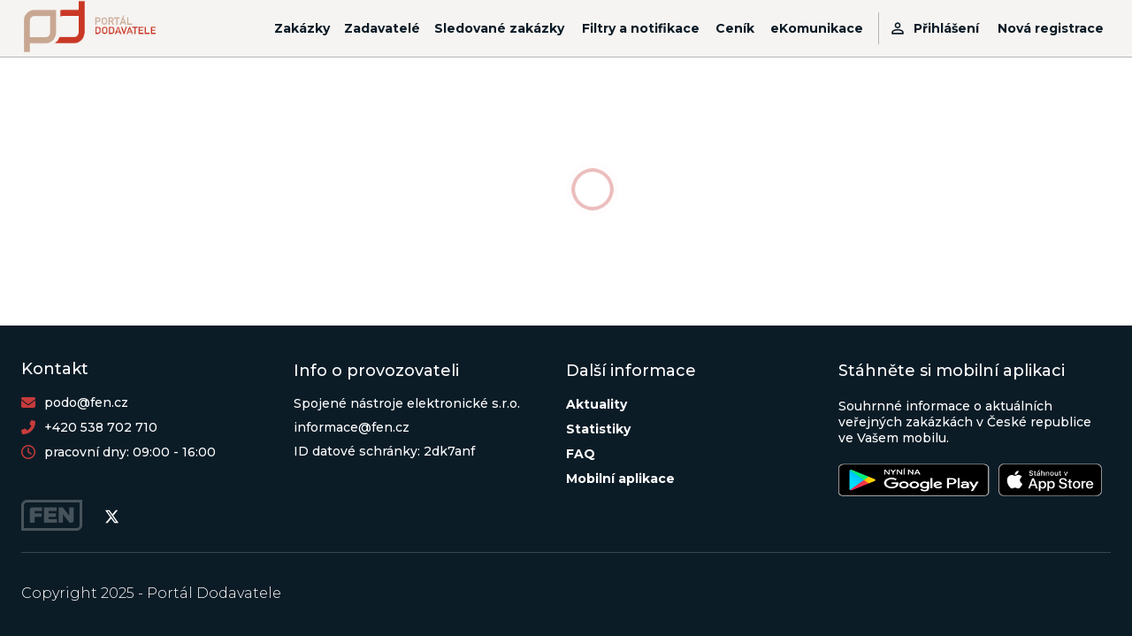

--- FILE ---
content_type: application/javascript; charset=utf-8
request_url: https://podo.fen.cz/static/js/790.53a83906.chunk.js
body_size: 31552
content:
"use strict";(self.webpackChunkpodo=self.webpackChunkpodo||[]).push([[790],{118:(e,t)=>{Object.defineProperty(t,"__esModule",{value:!0}),t.default=function(e){return function(){var t=arguments.length>0&&void 0!==arguments[0]?arguments[0]:{},n=t.width?String(t.width):e.defaultWidth;return e.formats[n]||e.formats[e.defaultWidth]}},e.exports=t.default},605:(e,t,n)=>{var i=n(24994).default;Object.defineProperty(t,"__esModule",{value:!0}),t.default=function(e,t){var n,i,l,d,c,f,h,v;(0,r.default)(1,arguments);var p=(0,a.default)(e),m=p.getUTCFullYear(),g=(0,s.getDefaultOptions)(),y=(0,u.default)(null!==(n=null!==(i=null!==(l=null!==(d=null===t||void 0===t?void 0:t.firstWeekContainsDate)&&void 0!==d?d:null===t||void 0===t||null===(c=t.locale)||void 0===c||null===(f=c.options)||void 0===f?void 0:f.firstWeekContainsDate)&&void 0!==l?l:g.firstWeekContainsDate)&&void 0!==i?i:null===(h=g.locale)||void 0===h||null===(v=h.options)||void 0===v?void 0:v.firstWeekContainsDate)&&void 0!==n?n:1);if(!(y>=1&&y<=7))throw new RangeError("firstWeekContainsDate must be between 1 and 7 inclusively");var b=new Date(0);b.setUTCFullYear(m+1,0,y),b.setUTCHours(0,0,0,0);var T=(0,o.default)(b,t),w=new Date(0);w.setUTCFullYear(m,0,y),w.setUTCHours(0,0,0,0);var P=(0,o.default)(w,t);return p.getTime()>=T.getTime()?m+1:p.getTime()>=P.getTime()?m:m-1};var a=i(n(17336)),r=i(n(40230)),o=i(n(55419)),u=i(n(70911)),s=n(26139);e.exports=t.default},5093:(e,t,n)=>{n.d(t,{A:()=>o});var i=n(22026),a=n(43666),r=n(58355);function o(e,t){var n;(0,a.A)(1,arguments);var o=(0,r.A)(null!==(n=null===t||void 0===t?void 0:t.additionalDigits)&&void 0!==n?n:2);if(2!==o&&1!==o&&0!==o)throw new RangeError("additionalDigits must be 0, 1 or 2");if("string"!==typeof e&&"[object String]"!==Object.prototype.toString.call(e))return new Date(NaN);var p,m=function(e){var t,n={},i=e.split(u.dateTimeDelimiter);if(i.length>2)return n;/:/.test(i[0])?t=i[0]:(n.date=i[0],t=i[1],u.timeZoneDelimiter.test(n.date)&&(n.date=e.split(u.timeZoneDelimiter)[0],t=e.substr(n.date.length,e.length)));if(t){var a=u.timezone.exec(t);a?(n.time=t.replace(a[1],""),n.timezone=a[1]):n.time=t}return n}(e);if(m.date){var g=function(e,t){var n=new RegExp("^(?:(\\d{4}|[+-]\\d{"+(4+t)+"})|(\\d{2}|[+-]\\d{"+(2+t)+"})$)"),i=e.match(n);if(!i)return{year:NaN,restDateString:""};var a=i[1]?parseInt(i[1]):null,r=i[2]?parseInt(i[2]):null;return{year:null===r?a:100*r,restDateString:e.slice((i[1]||i[2]).length)}}(m.date,o);p=function(e,t){if(null===t)return new Date(NaN);var n=e.match(s);if(!n)return new Date(NaN);var i=!!n[4],a=c(n[1]),r=c(n[2])-1,o=c(n[3]),u=c(n[4]),l=c(n[5])-1;if(i)return function(e,t,n){return t>=1&&t<=53&&n>=0&&n<=6}(0,u,l)?function(e,t,n){var i=new Date(0);i.setUTCFullYear(e,0,4);var a=i.getUTCDay()||7,r=7*(t-1)+n+1-a;return i.setUTCDate(i.getUTCDate()+r),i}(t,u,l):new Date(NaN);var d=new Date(0);return function(e,t,n){return t>=0&&t<=11&&n>=1&&n<=(h[t]||(v(e)?29:28))}(t,r,o)&&function(e,t){return t>=1&&t<=(v(e)?366:365)}(t,a)?(d.setUTCFullYear(t,r,Math.max(a,o)),d):new Date(NaN)}(g.restDateString,g.year)}if(!p||isNaN(p.getTime()))return new Date(NaN);var y,b=p.getTime(),T=0;if(m.time&&(T=function(e){var t=e.match(l);if(!t)return NaN;var n=f(t[1]),a=f(t[2]),r=f(t[3]);if(!function(e,t,n){if(24===e)return 0===t&&0===n;return n>=0&&n<60&&t>=0&&t<60&&e>=0&&e<25}(n,a,r))return NaN;return n*i.s0+a*i.Cg+1e3*r}(m.time),isNaN(T)))return new Date(NaN);if(!m.timezone){var w=new Date(b+T),P=new Date(0);return P.setFullYear(w.getUTCFullYear(),w.getUTCMonth(),w.getUTCDate()),P.setHours(w.getUTCHours(),w.getUTCMinutes(),w.getUTCSeconds(),w.getUTCMilliseconds()),P}return y=function(e){if("Z"===e)return 0;var t=e.match(d);if(!t)return 0;var n="+"===t[1]?-1:1,a=parseInt(t[2]),r=t[3]&&parseInt(t[3])||0;if(!function(e,t){return t>=0&&t<=59}(0,r))return NaN;return n*(a*i.s0+r*i.Cg)}(m.timezone),isNaN(y)?new Date(NaN):new Date(b+T+y)}var u={dateTimeDelimiter:/[T ]/,timeZoneDelimiter:/[Z ]/i,timezone:/([Z+-].*)$/},s=/^-?(?:(\d{3})|(\d{2})(?:-?(\d{2}))?|W(\d{2})(?:-?(\d{1}))?|)$/,l=/^(\d{2}(?:[.,]\d*)?)(?::?(\d{2}(?:[.,]\d*)?))?(?::?(\d{2}(?:[.,]\d*)?))?$/,d=/^([+-])(\d{2})(?::?(\d{2}))?$/;function c(e){return e?parseInt(e):1}function f(e){return e&&parseFloat(e.replace(",","."))||0}var h=[31,null,31,30,31,30,31,31,30,31,30,31];function v(e){return e%400===0||e%4===0&&e%100!==0}},6776:(e,t,n)=>{Object.defineProperty(t,"__esModule",{value:!0}),t.default=function(e,t){if(arguments.length<1)throw new TypeError("1 argument required, but only "+arguments.length+" present");if(null===e)return new Date(NaN);var n=t||{},o=null==n.additionalDigits?d:(0,i.default)(n.additionalDigits);if(2!==o&&1!==o&&0!==o)throw new RangeError("additionalDigits must be 0, 1 or 2");if(e instanceof Date||"object"===typeof e&&"[object Date]"===Object.prototype.toString.call(e))return new Date(e.getTime());if("number"===typeof e||"[object Number]"===Object.prototype.toString.call(e))return new Date(e);if("string"!==typeof e&&"[object String]"!==Object.prototype.toString.call(e))return new Date(NaN);var u=function(e){var t,n={},i=c.dateTimePattern.exec(e);i?(n.date=i[1],t=i[3]):(i=c.datePattern.exec(e))?(n.date=i[1],t=i[2]):(n.date=null,t=e);if(t){var a=c.timeZone.exec(t);a?(n.time=t.replace(a[1],""),n.timeZone=a[1].trim()):n.time=t}return n}(e),h=function(e,t){var n,i=c.YYY[t],a=c.YYYYY[t];if(n=c.YYYY.exec(e)||a.exec(e)){var r=n[1];return{year:parseInt(r,10),restDateString:e.slice(r.length)}}if(n=c.YY.exec(e)||i.exec(e)){var o=n[1];return{year:100*parseInt(o,10),restDateString:e.slice(o.length)}}return{year:null}}(u.date,o),v=h.year,b=function(e,t){if(null===t)return null;var n,i,a,r;if(0===e.length)return(i=new Date(0)).setUTCFullYear(t),i;if(n=c.MM.exec(e))return i=new Date(0),m(t,a=parseInt(n[1],10)-1)?(i.setUTCFullYear(t,a),i):new Date(NaN);if(n=c.DDD.exec(e)){i=new Date(0);var o=parseInt(n[1],10);return function(e,t){if(t<1)return!1;var n=p(e);if(n&&t>366)return!1;if(!n&&t>365)return!1;return!0}(t,o)?(i.setUTCFullYear(t,0,o),i):new Date(NaN)}if(n=c.MMDD.exec(e)){i=new Date(0),a=parseInt(n[1],10)-1;var u=parseInt(n[2],10);return m(t,a,u)?(i.setUTCFullYear(t,a,u),i):new Date(NaN)}if(n=c.Www.exec(e))return g(t,r=parseInt(n[1],10)-1)?f(t,r):new Date(NaN);if(n=c.WwwD.exec(e)){r=parseInt(n[1],10)-1;var s=parseInt(n[2],10)-1;return g(t,r,s)?f(t,r,s):new Date(NaN)}return null}(h.restDateString,v);if(isNaN(b))return new Date(NaN);if(b){var T,w=b.getTime(),P=0;if(u.time&&(P=function(e){var t,n,i;if(t=c.HH.exec(e))return y(n=parseFloat(t[1].replace(",",".")))?n%24*s:NaN;if(t=c.HHMM.exec(e))return y(n=parseInt(t[1],10),i=parseFloat(t[2].replace(",",".")))?n%24*s+i*l:NaN;if(t=c.HHMMSS.exec(e)){n=parseInt(t[1],10),i=parseInt(t[2],10);var a=parseFloat(t[3].replace(",","."));return y(n,i,a)?n%24*s+i*l+1e3*a:NaN}return null}(u.time),isNaN(P)))return new Date(NaN);if(u.timeZone||n.timeZone){if(T=(0,r.default)(u.timeZone||n.timeZone,new Date(w+P)),isNaN(T))return new Date(NaN)}else T=(0,a.default)(new Date(w+P)),T=(0,a.default)(new Date(w+P+T));return new Date(w+P+T)}return new Date(NaN)};var i=u(n(70911)),a=u(n(85899)),r=u(n(25332)),o=u(n(46178));function u(e){return e&&e.__esModule?e:{default:e}}var s=36e5,l=6e4,d=2,c={dateTimePattern:/^([0-9W+-]+)(T| )(.*)/,datePattern:/^([0-9W+-]+)(.*)/,plainTime:/:/,YY:/^(\d{2})$/,YYY:[/^([+-]\d{2})$/,/^([+-]\d{3})$/,/^([+-]\d{4})$/],YYYY:/^(\d{4})/,YYYYY:[/^([+-]\d{4})/,/^([+-]\d{5})/,/^([+-]\d{6})/],MM:/^-(\d{2})$/,DDD:/^-?(\d{3})$/,MMDD:/^-?(\d{2})-?(\d{2})$/,Www:/^-?W(\d{2})$/,WwwD:/^-?W(\d{2})-?(\d{1})$/,HH:/^(\d{2}([.,]\d*)?)$/,HHMM:/^(\d{2}):?(\d{2}([.,]\d*)?)$/,HHMMSS:/^(\d{2}):?(\d{2}):?(\d{2}([.,]\d*)?)$/,timeZone:o.default};function f(e,t,n){t=t||0,n=n||0;var i=new Date(0);i.setUTCFullYear(e,0,4);var a=7*t+n+1-(i.getUTCDay()||7);return i.setUTCDate(i.getUTCDate()+a),i}var h=[31,28,31,30,31,30,31,31,30,31,30,31],v=[31,29,31,30,31,30,31,31,30,31,30,31];function p(e){return e%400===0||e%4===0&&e%100!==0}function m(e,t,n){if(t<0||t>11)return!1;if(null!=n){if(n<1)return!1;var i=p(e);if(i&&n>v[t])return!1;if(!i&&n>h[t])return!1}return!0}function g(e,t,n){return!(t<0||t>52)&&(null==n||!(n<0||n>6))}function y(e,t,n){return(null==e||!(e<0||e>=25))&&((null==t||!(t<0||t>=60))&&(null==n||!(n<0||n>=60)))}e.exports=t.default},8566:(e,t)=>{Object.defineProperty(t,"__esModule",{value:!0}),t.default=function(e,t,n,i,a,r,o){var u=new Date(0);return u.setUTCFullYear(e,t,n),u.setUTCHours(i,a,r,o),u},e.exports=t.default},9122:(e,t)=>{Object.defineProperty(t,"__esModule",{value:!0}),t.debug=void 0,t.debug=function(){for(var e=[],t=0;t<arguments.length;t++)e[t]=arguments[t]}},9194:(e,t)=>{Object.defineProperty(t,"__esModule",{value:!0}),t.calculateDuration=function(){var e=arguments.length>0&&void 0!==arguments[0]?arguments[0]:0,t=arguments.length>1&&void 0!==arguments[1]?arguments[1]:0;return e?t-e:0}},9222:(e,t,n)=>{var i=n(24994).default;Object.defineProperty(t,"__esModule",{value:!0}),t.default=function(e,t){var n,i,l,d,c,f,h,v;(0,r.default)(1,arguments);var p=(0,s.getDefaultOptions)(),m=(0,u.default)(null!==(n=null!==(i=null!==(l=null!==(d=null===t||void 0===t?void 0:t.firstWeekContainsDate)&&void 0!==d?d:null===t||void 0===t||null===(c=t.locale)||void 0===c||null===(f=c.options)||void 0===f?void 0:f.firstWeekContainsDate)&&void 0!==l?l:p.firstWeekContainsDate)&&void 0!==i?i:null===(h=p.locale)||void 0===h||null===(v=h.options)||void 0===v?void 0:v.firstWeekContainsDate)&&void 0!==n?n:1),g=(0,a.default)(e,t),y=new Date(0);return y.setUTCFullYear(g,0,m),y.setUTCHours(0,0,0,0),(0,o.default)(y,t)};var a=i(n(605)),r=i(n(40230)),o=i(n(55419)),u=i(n(70911)),s=n(26139);e.exports=t.default},10967:(e,t,n)=>{var i=n(24994).default;Object.defineProperty(t,"__esModule",{value:!0}),t.default=function(e,t){(0,r.default)(2,arguments);var n=(0,o.default)(t);return(0,a.default)(e,-n)};var a=i(n(39142)),r=i(n(40230)),o=i(n(70911));e.exports=t.default},11140:(e,t)=>{Object.defineProperty(t,"__esModule",{value:!0}),t.updateTrace=function(e,t){e[e.length-1]!==t&&e.push(t);return e}},12533:(e,t,n)=>{var i=n(24994).default;Object.defineProperty(t,"__esModule",{value:!0}),t.default=void 0;var a=i(n(118)),r={date:(0,a.default)({formats:{full:"EEEE, MMMM do, y",long:"MMMM do, y",medium:"MMM d, y",short:"MM/dd/yyyy"},defaultWidth:"full"}),time:(0,a.default)({formats:{full:"h:mm:ss a zzzz",long:"h:mm:ss a z",medium:"h:mm:ss a",short:"h:mm a"},defaultWidth:"full"}),dateTime:(0,a.default)({formats:{full:"{{date}} 'at' {{time}}",long:"{{date}} 'at' {{time}}",medium:"{{date}}, {{time}}",short:"{{date}}, {{time}}"},defaultWidth:"full"})};t.default=r,e.exports=t.default},15130:(e,t,n)=>{var i=n(24994).default;Object.defineProperty(t,"__esModule",{value:!0}),t.default=function(e){(0,r.default)(1,arguments);var t=(0,a.default)(e),n=t.getTime();t.setUTCMonth(0,1),t.setUTCHours(0,0,0,0);var i=t.getTime(),u=n-i;return Math.floor(u/o)+1};var a=i(n(17336)),r=i(n(40230)),o=864e5;e.exports=t.default},15997:(e,t,n)=>{var i=n(24994).default;Object.defineProperty(t,"__esModule",{value:!0}),t.default=void 0;var a=i(n(57876)),r={y:function(e,t){var n=e.getUTCFullYear(),i=n>0?n:1-n;return(0,a.default)("yy"===t?i%100:i,t.length)},M:function(e,t){var n=e.getUTCMonth();return"M"===t?String(n+1):(0,a.default)(n+1,2)},d:function(e,t){return(0,a.default)(e.getUTCDate(),t.length)},a:function(e,t){var n=e.getUTCHours()/12>=1?"pm":"am";switch(t){case"a":case"aa":return n.toUpperCase();case"aaa":return n;case"aaaaa":return n[0];default:return"am"===n?"a.m.":"p.m."}},h:function(e,t){return(0,a.default)(e.getUTCHours()%12||12,t.length)},H:function(e,t){return(0,a.default)(e.getUTCHours(),t.length)},m:function(e,t){return(0,a.default)(e.getUTCMinutes(),t.length)},s:function(e,t){return(0,a.default)(e.getUTCSeconds(),t.length)},S:function(e,t){var n=t.length,i=e.getUTCMilliseconds(),r=Math.floor(i*Math.pow(10,n-3));return(0,a.default)(r,t.length)}};t.default=r,e.exports=t.default},15999:(e,t,n)=>{Object.defineProperty(t,"__esModule",{value:!0}),t.calculateDirectionDelta=function(e){for(var t=arguments.length>1&&void 0!==arguments[1]?arguments[1]:0,n=e.length-1,r=i.TraceDirectionKey.NONE;n>=0;n--){var o=e[n],u=(0,a.getDirectionKey)(o),s=(0,a.getDirectionValue)(o[u]),l=e[n-1]||{},d=(0,a.getDirectionKey)(l),c=(0,a.getDirectionValue)(l[d]);if((0,a.getDifference)(s,c)>=t){r=u;break}r=d}return r};var i=n(90014),a=n(38317)},17336:(e,t,n)=>{var i=n(24994).default;Object.defineProperty(t,"__esModule",{value:!0}),t.default=function(e){(0,r.default)(1,arguments);var t=Object.prototype.toString.call(e);return e instanceof Date||"object"===(0,a.default)(e)&&"[object Date]"===t?new Date(e.getTime()):"number"===typeof e||"[object Number]"===t?new Date(e):("string"!==typeof e&&"[object String]"!==t||"undefined"===typeof console||(console.warn("Starting with v2.0.0-beta.1 date-fns doesn't accept strings as date arguments. Please use `parseISO` to parse strings. See: https://github.com/date-fns/date-fns/blob/master/docs/upgradeGuide.md#string-arguments"),console.warn((new Error).stack)),new Date(NaN))};var a=i(n(73738)),r=i(n(40230));e.exports=t.default},18811:(e,t)=>{var n=function(){return(n=Object.assign||function(e){for(var t,n=1,i=arguments.length;n<i;n++)for(var a in t=arguments[n])Object.prototype.hasOwnProperty.call(t,a)&&(e[a]=t[a]);return e}).apply(this,arguments)},i=(Object.defineProperty(t,"__esModule",{value:!0}),t.mapPositionCoords=t.mapPartialCoords=void 0,function(e){return e.map((function(e){return{width:e.width,position:0}}))}),a=(t.mapPartialCoords=i,function(e,t){return void 0===t&&(t=0),e.map((function(e){return e.position>t?n(n({},e),{position:t}):e}))});t.mapPositionCoords=a},20071:(e,t,n)=>{var i,a=(Object.defineProperty(t,"__esModule",{value:!0}),t.StageItem=void 0,(i=n(65043))&&i.__esModule?i:{default:i});t.StageItem=function(e){var t=e.item,n=e.className;e=e.styles;return a.default.createElement("li",{style:e,className:n},t)}},20144:(e,t,n)=>{var i=n(24994).default;Object.defineProperty(t,"__esModule",{value:!0}),t.default=function(e){(0,r.default)(1,arguments);var t=(0,a.default)(e),n=t.getUTCDay(),i=(n<1?7:0)+n-1;return t.setUTCDate(t.getUTCDate()-i),t.setUTCHours(0,0,0,0),t};var a=i(n(17336)),r=i(n(40230));e.exports=t.default},21067:(e,t)=>{Object.defineProperty(t,"__esModule",{value:!0}),t.default=function(e,t){if(null==e)throw new TypeError("assign requires that input parameter not be null or undefined");for(var n in t)Object.prototype.hasOwnProperty.call(t,n)&&(e[n]=t[n]);return e},e.exports=t.default},21214:(e,t,n)=>{n.d(t,{A:()=>s});var i=n(22026),a=n(79723),r=n(43666),o={ceil:Math.ceil,round:Math.round,floor:Math.floor,trunc:function(e){return e<0?Math.ceil(e):Math.floor(e)}},u="trunc";function s(e,t,n){(0,r.A)(2,arguments);var s,l=(0,a.A)(e,t)/i.s0;return((s=null===n||void 0===n?void 0:n.roundingMethod)?o[s]:o[u])(l)}},22308:(e,t)=>{Object.defineProperty(t,"__esModule",{value:!0}),t.default=function(e){return function(t){var n=arguments.length>1&&void 0!==arguments[1]?arguments[1]:{},i=n.width,a=i&&e.matchPatterns[i]||e.matchPatterns[e.defaultMatchWidth],r=t.match(a);if(!r)return null;var o,u=r[0],s=i&&e.parsePatterns[i]||e.parsePatterns[e.defaultParseWidth],l=Array.isArray(s)?function(e,t){for(var n=0;n<e.length;n++)if(t(e[n]))return n;return}(s,(function(e){return e.test(u)})):function(e,t){for(var n in e)if(e.hasOwnProperty(n)&&t(e[n]))return n;return}(s,(function(e){return e.test(u)}));return o=e.valueCallback?e.valueCallback(l):l,{value:o=n.valueCallback?n.valueCallback(o):o,rest:t.slice(u.length)}}},e.exports=t.default},22465:(e,t,n)=>{Object.defineProperty(t,"__esModule",{value:!0}),t.default=function(e,t,n){if("string"===typeof e&&!e.match(r.default)){var s=(0,i.default)(n);return s.timeZone=t,(0,a.default)(e,s)}var l=(0,a.default)(e,n),d=(0,u.default)(l.getFullYear(),l.getMonth(),l.getDate(),l.getHours(),l.getMinutes(),l.getSeconds(),l.getMilliseconds()).getTime(),c=(0,o.default)(t,new Date(d));return new Date(d+c)};var i=s(n(32088)),a=s(n(6776)),r=s(n(46178)),o=s(n(25332)),u=s(n(8566));function s(e){return e&&e.__esModule?e:{default:e}}e.exports=t.default},22808:(e,t,n)=>{Object.defineProperty(t,"__esModule",{value:!0}),t.default=void 0;var i=r(n(37107)),a=r(n(25332));function r(e){return e&&e.__esModule?e:{default:e}}function o(e,t){var n=e?(0,a.default)(e,t,!0)/6e4:t.getTimezoneOffset();if(Number.isNaN(n))throw new RangeError("Invalid time zone specified: "+e);return n}function u(e,t){for(var n=e<0?"-":"",i=Math.abs(e).toString();i.length<t;)i="0"+i;return n+i}function s(e,t){var n=t||"",i=e>0?"-":"+",a=Math.abs(e);return i+u(Math.floor(a/60),2)+n+u(Math.floor(a%60),2)}function l(e,t){return e%60===0?(e>0?"-":"+")+u(Math.abs(e)/60,2):s(e,t)}var d={X:function(e,t,n,i){var a=o(i.timeZone,i._originalDate||e);if(0===a)return"Z";switch(t){case"X":return l(a);case"XXXX":case"XX":return s(a);default:return s(a,":")}},x:function(e,t,n,i){var a=o(i.timeZone,i._originalDate||e);switch(t){case"x":return l(a);case"xxxx":case"xx":return s(a);default:return s(a,":")}},O:function(e,t,n,i){var a=o(i.timeZone,i._originalDate||e);switch(t){case"O":case"OO":case"OOO":return"GMT"+function(e,t){var n=e>0?"-":"+",i=Math.abs(e),a=Math.floor(i/60),r=i%60;if(0===r)return n+String(a);var o=t||"";return n+String(a)+o+u(r,2)}(a,":");default:return"GMT"+s(a,":")}},z:function(e,t,n,a){var r=a._originalDate||e;switch(t){case"z":case"zz":case"zzz":return(0,i.default)("short",r,a);default:return(0,i.default)("long",r,a)}}};t.default=d,e.exports=t.default},22956:(e,t,n)=>{Object.defineProperty(t,"__esModule",{value:!0}),t.calculateInitialState=t.getIsStageContentPartial=t.concatClassnames=void 0;var i=n(64444),a=n(66115),r=(t.concatClassnames=function(){for(var e=[],t=0;t<arguments.length;t++)e[t]=arguments[t];return e.filter(Boolean).join(" ")},function(e,t,n){return void 0===t&&(t=0),void 0===n&&(n=0),!(e=void 0!==e&&e)&&n<=t}),o=(t.getIsStageContentPartial=r,function(e,t,n){void 0===n&&(n=(0,i.canUseDOM)());var r,o,u=void 0===(u=e.animationDuration)?0:u,s=void 0!==(s=e.infinite)&&s,l=void 0!==(l=e.autoPlay)&&l,d=void 0!==(d=e.autoWidth)&&d,c=(0,i.createClones)(e),f=(0,i.getTransitionProperty)(),h=(0,i.getItemsCount)(e),v=(0,i.getItemsOffset)(e),p=(0,i.getItemsInSlide)(h,e),m=(0,a.getStartIndex)(e.activeIndex,h),g=(m=(0,a.getActiveIndex)({startIndex:m,itemsCount:h,infinite:s}),(0,i.getElementDimensions)(t).width),y=(t=(d?(r=(t=(0,i.createAutowidthTransformationSet)(t,g,s)).coords,o=t.content,t):(r=(t=(0,i.createDefaultTransformationSet)(c,g,p,s)).coords,o=t.content,t)).partial,(0,a.getItemCoords)(-p,r).position),b=(0,a.getSwipeLimitMin)({itemsOffset:v,transformationSet:r},e),T=(e=(0,a.getSwipeLimitMax)({itemsCount:h,itemsOffset:v,itemsInSlide:p,transformationSet:r},e),(0,a.getSwipeShiftValue)(h,r));return{activeIndex:m,autoWidth:d,animationDuration:u,clones:c,infinite:s,itemsCount:h,itemsInSlide:p,itemsOffset:v,translate3d:(0,i.getTranslate3dProperty)(m,{itemsInSlide:p,itemsOffset:v,transformationSet:r,autoWidth:d,infinite:s}),stageWidth:g,stageContentWidth:o,initialStageHeight:0,isStageContentPartial:t,isAutoPlaying:l,isAutoPlayCanceledOnAction:!1,transformationSet:r,transition:f,fadeoutAnimationIndex:null,fadeoutAnimationPosition:null,fadeoutAnimationProcessing:!1,swipeLimitMin:b,swipeLimitMax:e,swipeAllowedPositionMax:y,swipeShiftValue:T,canUseDom:n}});t.calculateInitialState=o},23500:(e,t)=>{Object.defineProperty(t,"__esModule",{value:!0}),t.default=function(e){return function(t,n){var i;if("formatting"===(null!==n&&void 0!==n&&n.context?String(n.context):"standalone")&&e.formattingValues){var a=e.defaultFormattingWidth||e.defaultWidth,r=null!==n&&void 0!==n&&n.width?String(n.width):a;i=e.formattingValues[r]||e.formattingValues[a]}else{var o=e.defaultWidth,u=null!==n&&void 0!==n&&n.width?String(n.width):e.defaultWidth;i=e.values[u]||e.values[o]}return i[e.argumentCallback?e.argumentCallback(t):t]}},e.exports=t.default},25332:(e,t,n)=>{Object.defineProperty(t,"__esModule",{value:!0}),t.default=function(e,t,n){var i,r,f;if(!e)return 0;if(i=s.timezoneZ.exec(e))return 0;if(i=s.timezoneHH.exec(e))return d(f=parseInt(i[1],10))?-f*o:NaN;if(i=s.timezoneHHMM.exec(e)){f=parseInt(i[1],10);var h=parseInt(i[2],10);return d(f,h)?(r=Math.abs(f)*o+h*u,f>0?-r:r):NaN}if(function(e){if(c[e])return!0;try{return new Intl.DateTimeFormat(void 0,{timeZone:e}),c[e]=!0,!0}catch(t){return!1}}(e)){t=new Date(t||Date.now());var v=n?t:function(e){return(0,a.default)(e.getFullYear(),e.getMonth(),e.getDate(),e.getHours(),e.getMinutes(),e.getSeconds(),e.getMilliseconds())}(t),p=l(v,e),m=n?p:function(e,t,n){var i=e.getTime(),a=i-t,r=l(new Date(a),n);if(t===r)return t;a-=r-t;var o=l(new Date(a),n);if(r===o)return r;return Math.max(r,o)}(t,p,e);return-m}return NaN};var i=r(n(37157)),a=r(n(8566));function r(e){return e&&e.__esModule?e:{default:e}}var o=36e5,u=6e4,s={timezone:/([Z+-].*)$/,timezoneZ:/^(Z)$/,timezoneHH:/^([+-]\d{2})$/,timezoneHHMM:/^([+-]\d{2}):?(\d{2})$/};function l(e,t){var n=(0,i.default)(e,t),r=(0,a.default)(n[0],n[1]-1,n[2],n[3]%24,n[4],n[5],0).getTime(),o=e.getTime(),u=o%1e3;return r-(o-=u>=0?u:1e3+u)}function d(e,t){return-23<=e&&e<=23&&(null==t||0<=t&&t<=59)}var c={};e.exports=t.default},25598:(e,t,n)=>{var i,a=(Object.defineProperty(t,"__esModule",{value:!0}),t.PlayPauseButton=void 0,(i=n(65043))&&i.__esModule?i:{default:i}),r=n(47217),o=n(57245);t.PlayPauseButton=function(e){var t=e.isPlaying,n=e.onClick;return"function"==typeof(e=e.renderPlayPauseButton)?a.default.createElement("div",{className:r.Classnames.PLAY_BTN,onClick:n},e({isPlaying:t})):(e=t?r.Modifiers.PAUSE:"",t=(0,o.concatClassnames)(r.Classnames.PLAY_BTN_ITEM,e),a.default.createElement("div",{className:r.Classnames.PLAY_BTN},a.default.createElement("div",{className:r.Classnames.PLAY_BTN_WRAPPER},a.default.createElement("div",{onClick:n,className:t}))))}},25687:(e,t,n)=>{var i=n(24994).default;Object.defineProperty(t,"__esModule",{value:!0}),t.default=void 0;var a=i(n(23500)),r={ordinalNumber:function(e,t){var n=Number(e),i=n%100;if(i>20||i<10)switch(i%10){case 1:return n+"st";case 2:return n+"nd";case 3:return n+"rd"}return n+"th"},era:(0,a.default)({values:{narrow:["B","A"],abbreviated:["BC","AD"],wide:["Before Christ","Anno Domini"]},defaultWidth:"wide"}),quarter:(0,a.default)({values:{narrow:["1","2","3","4"],abbreviated:["Q1","Q2","Q3","Q4"],wide:["1st quarter","2nd quarter","3rd quarter","4th quarter"]},defaultWidth:"wide",argumentCallback:function(e){return e-1}}),month:(0,a.default)({values:{narrow:["J","F","M","A","M","J","J","A","S","O","N","D"],abbreviated:["Jan","Feb","Mar","Apr","May","Jun","Jul","Aug","Sep","Oct","Nov","Dec"],wide:["January","February","March","April","May","June","July","August","September","October","November","December"]},defaultWidth:"wide"}),day:(0,a.default)({values:{narrow:["S","M","T","W","T","F","S"],short:["Su","Mo","Tu","We","Th","Fr","Sa"],abbreviated:["Sun","Mon","Tue","Wed","Thu","Fri","Sat"],wide:["Sunday","Monday","Tuesday","Wednesday","Thursday","Friday","Saturday"]},defaultWidth:"wide"}),dayPeriod:(0,a.default)({values:{narrow:{am:"a",pm:"p",midnight:"mi",noon:"n",morning:"morning",afternoon:"afternoon",evening:"evening",night:"night"},abbreviated:{am:"AM",pm:"PM",midnight:"midnight",noon:"noon",morning:"morning",afternoon:"afternoon",evening:"evening",night:"night"},wide:{am:"a.m.",pm:"p.m.",midnight:"midnight",noon:"noon",morning:"morning",afternoon:"afternoon",evening:"evening",night:"night"}},defaultWidth:"wide",formattingValues:{narrow:{am:"a",pm:"p",midnight:"mi",noon:"n",morning:"in the morning",afternoon:"in the afternoon",evening:"in the evening",night:"at night"},abbreviated:{am:"AM",pm:"PM",midnight:"midnight",noon:"noon",morning:"in the morning",afternoon:"in the afternoon",evening:"in the evening",night:"at night"},wide:{am:"a.m.",pm:"p.m.",midnight:"midnight",noon:"noon",morning:"in the morning",afternoon:"in the afternoon",evening:"in the evening",night:"at night"}},defaultFormattingWidth:"wide"})};t.default=r,e.exports=t.default},26135:(e,t)=>{Object.defineProperty(t,"__esModule",{value:!0}),t.default=void 0;var n={lessThanXSeconds:{one:"less than a second",other:"less than {{count}} seconds"},xSeconds:{one:"1 second",other:"{{count}} seconds"},halfAMinute:"half a minute",lessThanXMinutes:{one:"less than a minute",other:"less than {{count}} minutes"},xMinutes:{one:"1 minute",other:"{{count}} minutes"},aboutXHours:{one:"about 1 hour",other:"about {{count}} hours"},xHours:{one:"1 hour",other:"{{count}} hours"},xDays:{one:"1 day",other:"{{count}} days"},aboutXWeeks:{one:"about 1 week",other:"about {{count}} weeks"},xWeeks:{one:"1 week",other:"{{count}} weeks"},aboutXMonths:{one:"about 1 month",other:"about {{count}} months"},xMonths:{one:"1 month",other:"{{count}} months"},aboutXYears:{one:"about 1 year",other:"about {{count}} years"},xYears:{one:"1 year",other:"{{count}} years"},overXYears:{one:"over 1 year",other:"over {{count}} years"},almostXYears:{one:"almost 1 year",other:"almost {{count}} years"}},i=function(e,t,i){var a,r=n[e];return a="string"===typeof r?r:1===t?r.one:r.other.replace("{{count}}",t.toString()),null!==i&&void 0!==i&&i.addSuffix?i.comparison&&i.comparison>0?"in "+a:a+" ago":a};t.default=i,e.exports=t.default},26139:(e,t)=>{Object.defineProperty(t,"__esModule",{value:!0}),t.getDefaultOptions=function(){return n},t.setDefaultOptions=function(e){n=e};var n={}},26161:(e,t,n)=>{var i=n(24994).default;Object.defineProperty(t,"__esModule",{value:!0}),t.default=function(e){return(0,r.default)(1,arguments),e instanceof Date||"object"===(0,a.default)(e)&&"[object Date]"===Object.prototype.toString.call(e)};var a=i(n(73738)),r=i(n(40230));e.exports=t.default},27714:(e,t,n)=>{var i,a=(Object.defineProperty(t,"__esModule",{value:!0}),t.DotsNavigation=void 0,(i=n(65043))&&i.__esModule?i:{default:i}),r=n(47217),o=n(57245);t.DotsNavigation=function(e){var t=e.state,n=e.onClick,i=e.onMouseEnter,u=e.onMouseLeave,s=e.controlsStrategy,l=e.renderDotsItem,d=t.itemsCount,c=t.itemsInSlide,f=t.infinite,h=(e=t.autoWidth,t.activeIndex),v=(0,o.getSlideItemInfo)(t).isNextSlideDisabled,p=(0,o.hasDotForEachSlide)(e,s),m=(0,o.getDotsNavigationLength)(d,c,p);return a.default.createElement("ul",{className:r.Classnames.DOTS},Array.from({length:d}).map((function(e,s){var g,y,b;if(s<m)return y=(0,o.checkIsTheLastDotIndex)(s,Boolean(f),m),g=(0,o.getItemIndexForDotNavigation)(s,y,d,c),y=(0,o.getActiveSlideIndex)(v,t),p&&((y=h)<0?y=d-1:d<=h&&(y=0),g=s),y=y===s?r.Modifiers.ACTIVE:"",b=l?r.Modifiers.CUSTOM:"",b=(0,o.concatClassnames)(r.Classnames.DOTS_ITEM,y,b),a.default.createElement("li",{key:"dot-item-".concat(s),onMouseEnter:i,onMouseLeave:u,onClick:function(){return n(g)},className:b},l&&l({isActive:Boolean(y),activeIndex:s}))})))}},30087:(e,t,n)=>{var i,a=(Object.defineProperty(t,"__esModule",{value:!0}),t.SlideInfo=void 0,(i=n(65043))&&i.__esModule?i:{default:i}),r=n(47217),o=n(57245);t.SlideInfo=function(e){var t=e.activeIndex,n=e.itemsCount;e=e.renderSlideInfo,t=(0,o.getSlideInfo)(t,n).item;return"function"==typeof e?a.default.createElement("div",{className:r.Classnames.SLIDE_INFO},e({item:t,itemsCount:n})):(e=(0,o.concatClassnames)(r.Classnames.SLIDE_INFO_ITEM,r.Modifiers.SEPARATOR),a.default.createElement("div",{className:r.Classnames.SLIDE_INFO},a.default.createElement("span",{className:r.Classnames.SLIDE_INFO_ITEM},t),a.default.createElement("span",{className:e},"/"),a.default.createElement("span",{className:r.Classnames.SLIDE_INFO_ITEM},n)))}},32088:(e,t,n)=>{var i=n(24994).default;Object.defineProperty(t,"__esModule",{value:!0}),t.default=function(e){return(0,a.default)({},e)};var a=i(n(21067));e.exports=t.default},32826:(e,t,n)=>{Object.defineProperty(t,"__esModule",{value:!0}),t.defaultProps=void 0;var i=n(47217);t.defaultProps={activeIndex:0,animationDuration:400,animationEasingFunction:"ease",animationType:i.AnimationType.SLIDE,autoHeight:!1,autoWidth:!1,autoPlay:!1,autoPlayControls:!1,autoPlayDirection:i.AutoplayDirection.LTR,autoPlayInterval:400,autoPlayStrategy:i.AutoPlayStrategy.DEFAULT,children:void 0,controlsStrategy:i.ControlsStrategy.DEFAULT,disableButtonsControls:!1,disableDotsControls:!1,disableSlideInfo:!0,infinite:!1,innerWidth:void 0,items:void 0,keyboardNavigation:!1,mouseTracking:!1,syncStateOnPropsUpdate:!0,name:"",paddingLeft:0,paddingRight:0,responsive:void 0,swipeDelta:20,swipeExtraPadding:200,ssrSilentMode:!0,touchTracking:!0,touchMoveDefaultEvents:!0,onInitialized:function(){},onResized:function(){},onUpdated:function(){},onResizeEvent:void 0,onSlideChange:function(){},onSlideChanged:function(){}}},33661:(e,t,n)=>{n.d(t,{A:()=>f});var i=n(58168),a=n(80045),r=n(65043),o=n(43024),u=n(75992),s=n(17339),l=n(47573),d=n(39900),c=r.forwardRef((function(e,t){var n=e.children,l=e.classes,c=e.className,f=e.expandIcon,h=e.focusVisibleClassName,v=e.IconButtonProps,p=void 0===v?{}:v,m=e.onClick,g=(0,a.A)(e,["children","classes","className","expandIcon","focusVisibleClassName","IconButtonProps","onClick"]),y=r.useContext(d.A),b=y.disabled,T=void 0!==b&&b,w=y.expanded,P=y.toggle;return r.createElement(u.A,(0,i.A)({focusRipple:!1,disableRipple:!0,disabled:T,component:"div","aria-expanded":w,className:(0,o.A)(l.root,c,T&&l.disabled,w&&l.expanded),focusVisibleClassName:(0,o.A)(l.focusVisible,l.focused,h),onClick:function(e){P&&P(e),m&&m(e)},ref:t},g),r.createElement("div",{className:(0,o.A)(l.content,w&&l.expanded)},n),f&&r.createElement(s.A,(0,i.A)({className:(0,o.A)(l.expandIcon,w&&l.expanded),edge:"end",component:"div",tabIndex:null,role:null,"aria-hidden":!0},p),f))}));const f=(0,l.A)((function(e){var t={duration:e.transitions.duration.shortest};return{root:{display:"flex",minHeight:48,transition:e.transitions.create(["min-height","background-color"],t),padding:e.spacing(0,2),"&:hover:not($disabled)":{cursor:"pointer"},"&$expanded":{minHeight:64},"&$focused, &$focusVisible":{backgroundColor:e.palette.action.focus},"&$disabled":{opacity:e.palette.action.disabledOpacity}},expanded:{},focused:{},focusVisible:{},disabled:{},content:{display:"flex",flexGrow:1,transition:e.transitions.create(["margin"],t),margin:"12px 0","&$expanded":{margin:"20px 0"}},expandIcon:{transform:"rotate(0deg)",transition:e.transitions.create("transform",t),"&:hover":{backgroundColor:"transparent"},"&$expanded":{transform:"rotate(180deg)"}}}}),{name:"MuiAccordionSummary"})(c)},33974:(e,t)=>{function n(e){return n="function"==typeof Symbol&&"symbol"==typeof Symbol.iterator?function(e){return typeof e}:function(e){return e&&"function"==typeof Symbol&&e.constructor===Symbol&&e!==Symbol.prototype?"symbol":typeof e},n(e)}Object.defineProperty(t,"__esModule",{value:!0}),t.checkIsTouchEventsSupported=void 0;t.checkIsTouchEventsSupported=function(){return"object"===("undefined"===typeof window?"undefined":n(window))&&("ontouchstart"in window||Boolean(window.navigator.maxTouchPoints))}},36422:(e,t,n)=>{var i=n(24994).default;Object.defineProperty(t,"__esModule",{value:!0}),t.default=function(e,t,n){var i,T,w,P,_,S,M,D,E,O,I,x,C,A,N,j,k,L;(0,f.default)(2,arguments);var U=String(t),R=(0,h.getDefaultOptions)(),Y=null!==(i=null!==(T=null===n||void 0===n?void 0:n.locale)&&void 0!==T?T:R.locale)&&void 0!==i?i:v.default,F=(0,c.default)(null!==(w=null!==(P=null!==(_=null!==(S=null===n||void 0===n?void 0:n.firstWeekContainsDate)&&void 0!==S?S:null===n||void 0===n||null===(M=n.locale)||void 0===M||null===(D=M.options)||void 0===D?void 0:D.firstWeekContainsDate)&&void 0!==_?_:R.firstWeekContainsDate)&&void 0!==P?P:null===(E=R.locale)||void 0===E||null===(O=E.options)||void 0===O?void 0:O.firstWeekContainsDate)&&void 0!==w?w:1);if(!(F>=1&&F<=7))throw new RangeError("firstWeekContainsDate must be between 1 and 7 inclusively");var W=(0,c.default)(null!==(I=null!==(x=null!==(C=null!==(A=null===n||void 0===n?void 0:n.weekStartsOn)&&void 0!==A?A:null===n||void 0===n||null===(N=n.locale)||void 0===N||null===(j=N.options)||void 0===j?void 0:j.weekStartsOn)&&void 0!==C?C:R.weekStartsOn)&&void 0!==x?x:null===(k=R.locale)||void 0===k||null===(L=k.options)||void 0===L?void 0:L.weekStartsOn)&&void 0!==I?I:0);if(!(W>=0&&W<=6))throw new RangeError("weekStartsOn must be between 0 and 6 inclusively");if(!Y.localize)throw new RangeError("locale must contain localize property");if(!Y.formatLong)throw new RangeError("locale must contain formatLong property");var B=(0,o.default)(e);if(!(0,a.default)(B))throw new RangeError("Invalid time value");var z=(0,l.default)(B),H=(0,r.default)(B,z),X={firstWeekContainsDate:F,weekStartsOn:W,locale:Y,_originalDate:B};return U.match(m).map((function(e){var t=e[0];return"p"===t||"P"===t?(0,s.default[t])(e,Y.formatLong):e})).join("").match(p).map((function(i){if("''"===i)return"'";var a=i[0];if("'"===a)return function(e){var t=e.match(g);if(!t)return e;return t[1].replace(y,"'")}(i);var r=u.default[a];if(r)return null!==n&&void 0!==n&&n.useAdditionalWeekYearTokens||!(0,d.isProtectedWeekYearToken)(i)||(0,d.throwProtectedError)(i,t,String(e)),null!==n&&void 0!==n&&n.useAdditionalDayOfYearTokens||!(0,d.isProtectedDayOfYearToken)(i)||(0,d.throwProtectedError)(i,t,String(e)),r(H,i,Y.localize,X);if(a.match(b))throw new RangeError("Format string contains an unescaped latin alphabet character `"+a+"`");return i})).join("")};var a=i(n(85009)),r=i(n(10967)),o=i(n(17336)),u=i(n(98065)),s=i(n(66723)),l=i(n(85899)),d=n(82810),c=i(n(70911)),f=i(n(40230)),h=n(26139),v=i(n(62653)),p=/[yYQqMLwIdDecihHKkms]o|(\w)\1*|''|'(''|[^'])+('|$)|./g,m=/P+p+|P+|p+|''|'(''|[^'])+('|$)|./g,g=/^'([^]*?)'?$/,y=/''/g,b=/[a-zA-Z]/;e.exports=t.default},37001:(e,t,n)=>{Object.defineProperty(t,"__esModule",{value:!0}),t.calculatePosition=function(e,t){var n=e.start,s=e.x,l=e.y,d=e.traceX,c=e.traceY,f=t.rotatePosition,h=t.directionDelta,v=f.x-s,p=l-f.y,m=Math.abs(v),g=Math.abs(p);(0,i.updateTrace)(d,v),(0,i.updateTrace)(c,p);var y=(0,a.resolveDirection)(d,u.Axis.X,h),b=(0,a.resolveDirection)(c,u.Axis.Y,h),T=(0,r.calculateDuration)(n,Date.now()),w=(0,o.calculateVelocity)(m,g,T);return{absX:m,absY:g,deltaX:v,deltaY:p,directionX:y,directionY:b,duration:T,positionX:f.x,positionY:f.y,velocity:w}};var i=n(11140),a=n(52133),r=n(9194),o=n(84433),u=n(90014)},37107:(e,t)=>{Object.defineProperty(t,"__esModule",{value:!0}),t.default=function(e,t,n){var i=function(e,t,n){if(n&&!n.code)throw new Error("date-fns-tz error: Please set a language code on the locale object imported from date-fns, e.g. `locale.code = 'en-US'`");return new Intl.DateTimeFormat(n?[n.code,"en-US"]:void 0,{timeZone:t,timeZoneName:e})}(e,n.timeZone,n.locale);return i.formatToParts?function(e,t){for(var n=e.formatToParts(t),i=n.length-1;i>=0;--i)if("timeZoneName"===n[i].type)return n[i].value}(i,t):function(e,t){var n=e.format(t).replace(/\u200E/g,""),i=/ [\w-+ ]+$/.exec(n);return i?i[0].substr(1):""}(i,t)},e.exports=t.default},37157:(e,t)=>{Object.defineProperty(t,"__esModule",{value:!0}),t.default=function(e,t){var a=function(e){if(!i[e]){var t=new Intl.DateTimeFormat("en-US",{hour12:!1,timeZone:"America/New_York",year:"numeric",month:"numeric",day:"2-digit",hour:"2-digit",minute:"2-digit",second:"2-digit"}).format(new Date("2014-06-25T04:00:00.123Z")),n="06/25/2014, 00:00:00"===t||"\u200e06\u200e/\u200e25\u200e/\u200e2014\u200e \u200e00\u200e:\u200e00\u200e:\u200e00"===t;i[e]=n?new Intl.DateTimeFormat("en-US",{hour12:!1,timeZone:e,year:"numeric",month:"numeric",day:"2-digit",hour:"2-digit",minute:"2-digit",second:"2-digit"}):new Intl.DateTimeFormat("en-US",{hourCycle:"h23",timeZone:e,year:"numeric",month:"numeric",day:"2-digit",hour:"2-digit",minute:"2-digit",second:"2-digit"})}return i[e]}(t);return a.formatToParts?function(e,t){try{for(var i=e.formatToParts(t),a=[],r=0;r<i.length;r++){var o=n[i[r].type];o>=0&&(a[o]=parseInt(i[r].value,10))}return a}catch(u){if(u instanceof RangeError)return[NaN];throw u}}(a,e):function(e,t){var n=e.format(t).replace(/\u200E/g,""),i=/(\d+)\/(\d+)\/(\d+),? (\d+):(\d+):(\d+)/.exec(n);return[i[3],i[1],i[2],i[4],i[5],i[6]]}(a,e)};var n={year:0,month:1,day:2,hour:3,minute:4,second:5};var i={};e.exports=t.default},37318:(e,t,n)=>{Object.defineProperty(t,"__esModule",{value:!0}),t.default=function(e,t,n,o){var u=(0,i.default)(o);return u.timeZone=t,(0,a.default)((0,r.default)(e,t),n,u)};var i=o(n(32088)),a=o(n(89894)),r=o(n(46183));function o(e){return e&&e.__esModule?e:{default:e}}e.exports=t.default},37836:(e,t,n)=>{var i,a=function(){return(a=Object.assign||function(e){for(var t,n=1,i=arguments.length;n<i;n++)for(var a in t=arguments[n])Object.prototype.hasOwnProperty.call(t,a)&&(e[a]=t[a]);return e}).apply(this,arguments)},r=(Object.defineProperty(t,"__esModule",{value:!0}),(i=n(65043))&&i.__esModule?i:{default:i});t.default=function(e){var t={xDown:null,xUp:null};return r.default.createElement("a",a({onClick:function(e){t.xDown!==t.xUp&&e.preventDefault()},onMouseDown:function(e){e.preventDefault(),t.xUp=null,t.xDown=e.clientX},onMouseUp:function(e){e.preventDefault(),t.xUp=e.clientX}},e),e.children)}},38317:(e,t,n)=>{Object.defineProperty(t,"__esModule",{value:!0}),t.resolveAxisDirection=t.getDirectionValue=t.getDirectionKey=t.getDifference=void 0;var i=n(90014);t.getDirectionKey=function(){var e=arguments.length>0&&void 0!==arguments[0]?arguments[0]:{};switch(Object.keys(e).toString()){case i.TraceDirectionKey.POSITIVE:return i.TraceDirectionKey.POSITIVE;case i.TraceDirectionKey.NEGATIVE:return i.TraceDirectionKey.NEGATIVE;default:return i.TraceDirectionKey.NONE}};t.getDirectionValue=function(){var e=arguments.length>0&&void 0!==arguments[0]?arguments[0]:[];return e[e.length-1]||0};t.getDifference=function(){var e=arguments.length>0&&void 0!==arguments[0]?arguments[0]:0,t=arguments.length>1&&void 0!==arguments[1]?arguments[1]:0;return Math.abs(e-t)};t.resolveAxisDirection=function(e,t){var n=i.Direction.LEFT,a=i.Direction.RIGHT,r=i.Direction.NONE;return e===i.Axis.Y&&(n=i.Direction.BOTTOM,a=i.Direction.TOP),t===i.TraceDirectionKey.NEGATIVE&&(r=n),t===i.TraceDirectionKey.POSITIVE&&(r=a),r}},38330:()=>{},39142:(e,t,n)=>{var i=n(24994).default;Object.defineProperty(t,"__esModule",{value:!0}),t.default=function(e,t){(0,o.default)(2,arguments);var n=(0,r.default)(e).getTime(),i=(0,a.default)(t);return new Date(n+i)};var a=i(n(70911)),r=i(n(17336)),o=i(n(40230));e.exports=t.default},39900:(e,t,n)=>{n.d(t,{A:()=>i});const i=n(65043).createContext({})},40230:(e,t)=>{Object.defineProperty(t,"__esModule",{value:!0}),t.default=function(e,t){if(t.length<e)throw new TypeError(e+" argument"+(e>1?"s":"")+" required, but only "+t.length+" present")},e.exports=t.default},43165:(e,t,n)=>{n.d(t,{A:()=>l});var i=n(58168),a=n(80045),r=n(65043),o=n(43024),u=n(47573),s=r.forwardRef((function(e,t){var n=e.classes,u=e.className,s=(0,a.A)(e,["classes","className"]);return r.createElement("div",(0,i.A)({className:(0,o.A)(n.root,u),ref:t},s))}));const l=(0,u.A)((function(e){return{root:{display:"flex",padding:e.spacing(1,2,2)}}}),{name:"MuiAccordionDetails"})(s)},45288:(e,t,n)=>{e.exports={format:n(89894),formatInTimeZone:n(37318),getTimezoneOffset:n(84519),toDate:n(6776),utcToZonedTime:n(46183),zonedTimeToUtc:n(22465)}},46178:(e,t)=>{Object.defineProperty(t,"__esModule",{value:!0}),t.default=void 0;var n=/(Z|[+-]\d{2}(?::?\d{2})?| UTC| [a-zA-Z]+\/[a-zA-Z_]+(?:\/[a-zA-Z_]+)?)$/;t.default=n,e.exports=t.default},46183:(e,t,n)=>{Object.defineProperty(t,"__esModule",{value:!0}),t.default=function(e,t,n){var r=(0,a.default)(e,n),o=(0,i.default)(t,r,!0),u=new Date(r.getTime()-o),s=new Date(0);return s.setFullYear(u.getUTCFullYear(),u.getUTCMonth(),u.getUTCDate()),s.setHours(u.getUTCHours(),u.getUTCMinutes(),u.getUTCSeconds(),u.getUTCMilliseconds()),s};var i=r(n(25332)),a=r(n(6776));function r(e){return e&&e.__esModule?e:{default:e}}e.exports=t.default},47217:(e,t)=>{var n;Object.defineProperty(t,"__esModule",{value:!0}),t.Modifiers=t.Classnames=t.AutoplayDirection=t.ControlsStrategy=t.AutoPlayStrategy=t.AnimationType=t.EventType=void 0,(n=t.EventType||(t.EventType={})).ACTION="action",n.INIT="init",n.RESIZE="resize",n.UPDATE="update",function(e){e.FADEOUT="fadeout",e.SLIDE="slide"}(t.AnimationType||(t.AnimationType={})),function(e){e.DEFAULT="default",e.ALL="all",e.ACTION="action",e.NONE="none"}(t.AutoPlayStrategy||(t.AutoPlayStrategy={})),function(e){e.DEFAULT="default",e.ALTERNATE="alternate",e.RESPONSIVE="responsive"}(t.ControlsStrategy||(t.ControlsStrategy={})),function(e){e.RTL="rtl",e.LTR="ltr"}(t.AutoplayDirection||(t.AutoplayDirection={})),function(e){e.ANIMATED="animated animated-out fadeOut",e.ROOT="alice-carousel",e.WRAPPER="alice-carousel__wrapper",e.STAGE="alice-carousel__stage",e.STAGE_ITEM="alice-carousel__stage-item",e.DOTS="alice-carousel__dots",e.DOTS_ITEM="alice-carousel__dots-item",e.PLAY_BTN="alice-carousel__play-btn",e.PLAY_BTN_ITEM="alice-carousel__play-btn-item",e.PLAY_BTN_WRAPPER="alice-carousel__play-btn-wrapper",e.SLIDE_INFO="alice-carousel__slide-info",e.SLIDE_INFO_ITEM="alice-carousel__slide-info-item",e.BUTTON_PREV="alice-carousel__prev-btn",e.BUTTON_PREV_WRAPPER="alice-carousel__prev-btn-wrapper",e.BUTTON_PREV_ITEM="alice-carousel__prev-btn-item",e.BUTTON_NEXT="alice-carousel__next-btn",e.BUTTON_NEXT_WRAPPER="alice-carousel__next-btn-wrapper",e.BUTTON_NEXT_ITEM="alice-carousel__next-btn-item"}(t.Classnames||(t.Classnames={})),function(e){e.ACTIVE="__active",e.INACTIVE="__inactive",e.CLONED="__cloned",e.CUSTOM="__custom",e.PAUSE="__pause",e.SEPARATOR="__separator",e.SSR="__ssr",e.TARGET="__target"}(t.Modifiers||(t.Modifiers={}))},48403:(e,t,n)=>{Object.defineProperty(t,"__esModule",{value:!0}),t.checkIsPassiveSupported=function(e){if("boolean"===typeof e)return e;var t={isPassiveSupported:e};try{var n=(0,i.createOptions)(t);window.addEventListener("checkIsPassiveSupported",a,n),window.removeEventListener("checkIsPassiveSupported",a,n)}catch(r){}return t.isPassiveSupported},t.noop=void 0;var i=n(61860);var a=function(){};t.noop=a},48523:(e,t,n)=>{Object.defineProperty(t,"__esModule",{value:!0}),t.calculateTraceDirections=function(){for(var e=arguments.length>0&&void 0!==arguments[0]?arguments[0]:[],t=[],n=i.TraceDirectionKey.POSITIVE,r=i.TraceDirectionKey.NEGATIVE,o=0,u=[],s=i.TraceDirectionKey.NONE;o<e.length;o++){var l=e[o],d=e[o-1];if(u.length){var c=l>d?n:r;s===i.TraceDirectionKey.NONE&&(s=c),c===s?u.push(l):(t.push(a({},s,u.slice())),(u=[]).push(l),s=c)}else 0!==l&&(s=l>0?n:r),u.push(l)}u.length&&t.push(a({},s,u));return t};var i=n(90014);function a(e,t,n){return t in e?Object.defineProperty(e,t,{value:n,enumerable:!0,configurable:!0,writable:!0}):e[t]=n,e}},50389:(e,t,n)=>{var i=n(24994).default;Object.defineProperty(t,"__esModule",{value:!0}),t.default=function(e){(0,u.default)(1,arguments);var t=(0,a.default)(e),n=(0,r.default)(t).getTime()-(0,o.default)(t).getTime();return Math.round(n/s)+1};var a=i(n(17336)),r=i(n(20144)),o=i(n(53089)),u=i(n(40230)),s=6048e5;e.exports=t.default},51387:(e,t)=>{Object.defineProperty(t,"__esModule",{value:!0}),t.debounce=void 0,t.debounce=function(e,t){function n(){i&&(clearTimeout(i),i=void 0)}void 0===t&&(t=0);var i=void 0;return[function(){for(var a=this,r=[],o=0;o<arguments.length;o++)r[o]=arguments[o];n(),i=window.setTimeout((function(){e.apply(a,r),i=void 0}),t)},n]}},51632:(e,t,n)=>{function i(e){return i="function"==typeof Symbol&&"symbol"==typeof Symbol.iterator?function(e){return typeof e}:function(e){return e&&"function"==typeof Symbol&&e.constructor===Symbol&&e!==Symbol.prototype?"symbol":typeof e},i(e)}Object.defineProperty(t,"__esModule",{value:!0});var a={};t.default=void 0;var r=function(e,t){if(!t&&e&&e.__esModule)return e;if(null===e||"object"!==i(e)&&"function"!==typeof e)return{default:e};var n=u(t);if(n&&n.has(e))return n.get(e);var a={},r=Object.defineProperty&&Object.getOwnPropertyDescriptor;for(var o in e)if("default"!==o&&Object.prototype.hasOwnProperty.call(e,o)){var s=r?Object.getOwnPropertyDescriptor(e,o):null;s&&(s.get||s.set)?Object.defineProperty(a,o,s):a[o]=e[o]}a.default=e,n&&n.set(e,a);return a}(n(94306)),o=n(90014);function u(e){if("function"!==typeof WeakMap)return null;var t=new WeakMap,n=new WeakMap;return(u=function(e){return e?n:t})(e)}function s(e,t){for(var n=0;n<t.length;n++){var i=t[n];i.enumerable=i.enumerable||!1,i.configurable=!0,"value"in i&&(i.writable=!0),Object.defineProperty(e,i.key,i)}}function l(e,t,n){return t in e?Object.defineProperty(e,t,{value:n,enumerable:!0,configurable:!0,writable:!0}):e[t]=n,e}Object.keys(o).forEach((function(e){"default"!==e&&"__esModule"!==e&&(Object.prototype.hasOwnProperty.call(a,e)||e in t&&t[e]===o[e]||Object.defineProperty(t,e,{enumerable:!0,get:function(){return o[e]}}))}));var d=function(){function e(t){!function(e,t){if(!(e instanceof t))throw new TypeError("Cannot call a class as a function")}(this,e),l(this,"state",void 0),l(this,"props",void 0),this.state=r.getInitialState(),this.props=r.getInitialProps(t),this.handleSwipeStart=this.handleSwipeStart.bind(this),this.handleSwipeMove=this.handleSwipeMove.bind(this),this.handleSwipeEnd=this.handleSwipeEnd.bind(this),this.handleMouseDown=this.handleMouseDown.bind(this),this.handleMouseMove=this.handleMouseMove.bind(this),this.handleMouseUp=this.handleMouseUp.bind(this),this.handleMouseLeave=this.handleMouseLeave.bind(this)}var t,n,i;return t=e,n=[{key:"init",value:function(){this.setupTouchListeners(),this.setupMouseListeners()}},{key:"update",value:function(e){var t=this.props,n=Object.assign({},t,e);if(t.element!==n.element||t.target!==n.target)return this.destroy(),this.props=n,void this.init();this.props=n,t.mouseTrackingEnabled===n.mouseTrackingEnabled&&t.preventTrackingOnMouseleave===n.preventTrackingOnMouseleave||(this.cleanupMouseListeners(),n.mouseTrackingEnabled?this.setupMouseListeners():this.cleanupMouseListeners()),t.touchTrackingEnabled!==n.touchTrackingEnabled&&(this.cleanupTouchListeners(),n.touchTrackingEnabled?this.setupTouchListeners():this.cleanupTouchListeners())}},{key:"destroy",value:function(){this.cleanupMouseListeners(),this.cleanupTouchListeners(),this.state=r.getInitialState(),this.props=r.getInitialProps()}},{key:"setupTouchListeners",value:function(){var e=this.props,t=e.element,n=e.target,i=e.touchTrackingEnabled;if(t&&i){var a=n||t,o=r.checkIsPassiveSupported(),u=r.getOptions(o);a.addEventListener("touchstart",this.handleSwipeStart,u),a.addEventListener("touchmove",this.handleSwipeMove,u),a.addEventListener("touchend",this.handleSwipeEnd,u)}}},{key:"cleanupTouchListeners",value:function(){var e=this.props,t=e.element,n=e.target||t;n&&(n.removeEventListener("touchstart",this.handleSwipeStart),n.removeEventListener("touchmove",this.handleSwipeMove),n.removeEventListener("touchend",this.handleSwipeEnd))}},{key:"setupMouseListeners",value:function(){var e=this.props,t=e.element,n=e.mouseTrackingEnabled,i=e.preventTrackingOnMouseleave;n&&t&&(t.addEventListener("mousedown",this.handleMouseDown),t.addEventListener("mousemove",this.handleMouseMove),t.addEventListener("mouseup",this.handleMouseUp),i&&t.addEventListener("mouseleave",this.handleMouseLeave))}},{key:"cleanupMouseListeners",value:function(){var e=this.props.element;e&&(e.removeEventListener("mousedown",this.handleMouseDown),e.removeEventListener("mousemove",this.handleMouseMove),e.removeEventListener("mouseup",this.handleMouseUp),e.removeEventListener("mouseleave",this.handleMouseLeave))}},{key:"getEventData",value:function(e){var t=arguments.length>1&&void 0!==arguments[1]?arguments[1]:{directionDelta:0},n=this.props.rotationAngle,i=t.directionDelta,a=r.calculateMovingPosition(e),o=r.rotateByAngle(a,n);return r.calculatePosition(this.state,{rotatePosition:o,directionDelta:i})}},{key:"handleSwipeStart",value:function(e){if(!r.checkIsMoreThanSingleTouches(e)){var t=this.props.rotationAngle,n=r.calculateMovingPosition(e),i=r.rotateByAngle(n,t),a=i.x,o=i.y;this.state=r.getInitialState({isSwiping:!1,start:Date.now(),x:a,y:o})}}},{key:"handleSwipeMove",value:function(e){var t=this.state,n=t.x,i=t.y,a=t.isSwiping;if(n&&i&&!r.checkIsMoreThanSingleTouches(e)){var o=this.props.directionDelta||0,u=this.getEventData(e,{directionDelta:o}),s=u.absX,l=u.absY,d=u.deltaX,c=u.deltaY,f=u.directionX,h=u.directionY,v=u.duration,p=u.velocity,m=this.props,g=m.delta,y=m.preventDefaultTouchmoveEvent,b=m.onSwipeStart,T=m.onSwiping;e.cancelable&&y&&e.preventDefault(),s<Number(g)&&l<Number(g)&&!a||(b&&!a&&b(e,{deltaX:d,deltaY:c,absX:s,absY:l,directionX:f,directionY:h,duration:v,velocity:p}),this.state.isSwiping=!0,T&&T(e,{deltaX:d,deltaY:c,absX:s,absY:l,directionX:f,directionY:h,duration:v,velocity:p}))}}},{key:"handleSwipeEnd",value:function(e){var t=this.props,n=t.onSwiped,i=t.onTap;if(this.state.isSwiping){var a=this.props.directionDelta||0,o=this.getEventData(e,{directionDelta:a});n&&n(e,o)}else{var u=this.getEventData(e);i&&i(e,u)}this.state=r.getInitialState()}},{key:"handleMouseDown",value:function(e){var t=this.props.target;t?t===e.target&&this.handleSwipeStart(e):this.handleSwipeStart(e)}},{key:"handleMouseMove",value:function(e){this.handleSwipeMove(e)}},{key:"handleMouseUp",value:function(e){var t=this.state.isSwiping,n=this.props.target;n?(n===e.target||t)&&this.handleSwipeEnd(e):this.handleSwipeEnd(e)}},{key:"handleMouseLeave",value:function(e){this.state.isSwiping&&this.handleSwipeEnd(e)}}],i=[{key:"isTouchEventsSupported",value:function(){return r.checkIsTouchEventsSupported()}}],n&&s(t.prototype,n),i&&s(t,i),Object.defineProperty(t,"prototype",{writable:!1}),e}();t.default=d},52133:(e,t,n)=>{Object.defineProperty(t,"__esModule",{value:!0}),t.resolveDirection=function(e){var t=arguments.length>1&&void 0!==arguments[1]?arguments[1]:u.Axis.X,n=arguments.length>2&&void 0!==arguments[2]?arguments[2]:0;if(n){var s=(0,a.calculateTraceDirections)(e),l=(0,r.calculateDirectionDelta)(s,n);return(0,o.resolveAxisDirection)(t,l)}var d=(0,i.calculateDirection)(e);return(0,o.resolveAxisDirection)(t,d)};var i=n(85481),a=n(48523),r=n(15999),o=n(38317),u=n(90014)},53089:(e,t,n)=>{var i=n(24994).default;Object.defineProperty(t,"__esModule",{value:!0}),t.default=function(e){(0,o.default)(1,arguments);var t=(0,a.default)(e),n=new Date(0);return n.setUTCFullYear(t,0,4),n.setUTCHours(0,0,0,0),(0,r.default)(n)};var a=i(n(82964)),r=i(n(20144)),o=i(n(40230));e.exports=t.default},55419:(e,t,n)=>{var i=n(24994).default;Object.defineProperty(t,"__esModule",{value:!0}),t.default=function(e,t){var n,i,s,l,d,c,f,h;(0,r.default)(1,arguments);var v=(0,u.getDefaultOptions)(),p=(0,o.default)(null!==(n=null!==(i=null!==(s=null!==(l=null===t||void 0===t?void 0:t.weekStartsOn)&&void 0!==l?l:null===t||void 0===t||null===(d=t.locale)||void 0===d||null===(c=d.options)||void 0===c?void 0:c.weekStartsOn)&&void 0!==s?s:v.weekStartsOn)&&void 0!==i?i:null===(f=v.locale)||void 0===f||null===(h=f.options)||void 0===h?void 0:h.weekStartsOn)&&void 0!==n?n:0);if(!(p>=0&&p<=6))throw new RangeError("weekStartsOn must be between 0 and 6 inclusively");var m=(0,a.default)(e),g=m.getUTCDay(),y=(g<p?7:0)+g-p;return m.setUTCDate(m.getUTCDate()-y),m.setUTCHours(0,0,0,0),m};var a=i(n(17336)),r=i(n(40230)),o=i(n(70911)),u=n(26139);e.exports=t.default},55671:(e,t)=>{Object.defineProperty(t,"__esModule",{value:!0}),t.calculateMovingPosition=function(e){if("changedTouches"in e){var t=e.changedTouches&&e.changedTouches[0];return{x:t&&t.clientX,y:t&&t.clientY}}return{x:e.clientX,y:e.clientY}}},57245:(e,t,n)=>{var i=Object.create?function(e,t,n,i){void 0===i&&(i=n);var a=Object.getOwnPropertyDescriptor(t,n);a&&("get"in a?t.__esModule:!a.writable&&!a.configurable)||(a={enumerable:!0,get:function(){return t[n]}}),Object.defineProperty(e,i,a)}:function(e,t,n,i){e[i=void 0===i?n:i]=t[n]},a=function(e,t){for(var n in e)"default"===n||Object.prototype.hasOwnProperty.call(t,n)||i(t,e,n)};Object.defineProperty(t,"__esModule",{value:!0}),a(n(22956),t),a(n(64444),t),a(n(84901),t),a(n(51387),t),a(n(66115),t),a(n(9122),t),a(n(63450),t),a(n(62639),t),a(n(18811),t)},57876:(e,t)=>{Object.defineProperty(t,"__esModule",{value:!0}),t.default=function(e,t){var n=e<0?"-":"",i=Math.abs(e).toString();for(;i.length<t;)i="0"+i;return n+i},e.exports=t.default},59340:(e,t)=>{function n(e,t){var n=Object.keys(e);if(Object.getOwnPropertySymbols){var i=Object.getOwnPropertySymbols(e);t&&(i=i.filter((function(t){return Object.getOwnPropertyDescriptor(e,t).enumerable}))),n.push.apply(n,i)}return n}function i(e,t,n){return t in e?Object.defineProperty(e,t,{value:n,enumerable:!0,configurable:!0,writable:!0}):e[t]=n,e}Object.defineProperty(t,"__esModule",{value:!0}),t.getInitialProps=void 0;t.getInitialProps=function(){return function(e){for(var t=1;t<arguments.length;t++){var a=null!=arguments[t]?arguments[t]:{};t%2?n(Object(a),!0).forEach((function(t){i(e,t,a[t])})):Object.getOwnPropertyDescriptors?Object.defineProperties(e,Object.getOwnPropertyDescriptors(a)):n(Object(a)).forEach((function(t){Object.defineProperty(e,t,Object.getOwnPropertyDescriptor(a,t))}))}return e}({element:null,target:null,delta:10,directionDelta:0,rotationAngle:0,mouseTrackingEnabled:!1,touchTrackingEnabled:!0,preventDefaultTouchmoveEvent:!1,preventTrackingOnMouseleave:!1},arguments.length>0&&void 0!==arguments[0]?arguments[0]:{})}},59406:(e,t,n)=>{var i=n(24994).default;Object.defineProperty(t,"__esModule",{value:!0}),t.default=void 0;var a=i(n(26135)),r=i(n(12533)),o=i(n(97527)),u=i(n(25687)),s=i(n(99417)),l={code:"en-US",formatDistance:a.default,formatLong:r.default,formatRelative:o.default,localize:u.default,match:s.default,options:{weekStartsOn:0,firstWeekContainsDate:1}};t.default=l,e.exports=t.default},59555:(e,t,n)=>{n.d(t,{A:()=>p});var i=n(58168),a=n(87695),r=n(5544),o=n(80045),u=n(65043),s=(n(2086),n(43024)),l=n(97563),d=n(20495),c=n(47573),f=n(39900),h=n(51051),v=u.forwardRef((function(e,t){var n=e.children,c=e.classes,v=e.className,p=e.defaultExpanded,m=void 0!==p&&p,g=e.disabled,y=void 0!==g&&g,b=e.expanded,T=e.onChange,w=e.square,P=void 0!==w&&w,_=e.TransitionComponent,S=void 0===_?l.A:_,M=e.TransitionProps,D=(0,o.A)(e,["children","classes","className","defaultExpanded","disabled","expanded","onChange","square","TransitionComponent","TransitionProps"]),E=(0,h.A)({controlled:b,default:m,name:"Accordion",state:"expanded"}),O=(0,r.A)(E,2),I=O[0],x=O[1],C=u.useCallback((function(e){x(!I),T&&T(e,!I)}),[I,T,x]),A=u.Children.toArray(n),N=(0,a.A)(A),j=N[0],k=N.slice(1),L=u.useMemo((function(){return{expanded:I,disabled:y,toggle:C}}),[I,y,C]);return u.createElement(d.A,(0,i.A)({className:(0,s.A)(c.root,v,I&&c.expanded,y&&c.disabled,!P&&c.rounded),ref:t,square:P},D),u.createElement(f.A.Provider,{value:L},j),u.createElement(S,(0,i.A)({in:I,timeout:"auto"},M),u.createElement("div",{"aria-labelledby":j.props.id,id:j.props["aria-controls"],role:"region"},k)))}));const p=(0,c.A)((function(e){var t={duration:e.transitions.duration.shortest};return{root:{position:"relative",transition:e.transitions.create(["margin"],t),"&:before":{position:"absolute",left:0,top:-1,right:0,height:1,content:'""',opacity:1,backgroundColor:e.palette.divider,transition:e.transitions.create(["opacity","background-color"],t)},"&:first-child":{"&:before":{display:"none"}},"&$expanded":{margin:"16px 0","&:first-child":{marginTop:0},"&:last-child":{marginBottom:0},"&:before":{opacity:0}},"&$expanded + &":{"&:before":{display:"none"}},"&$disabled":{backgroundColor:e.palette.action.disabledBackground}},rounded:{borderRadius:0,"&:first-child":{borderTopLeftRadius:e.shape.borderRadius,borderTopRightRadius:e.shape.borderRadius},"&:last-child":{borderBottomLeftRadius:e.shape.borderRadius,borderBottomRightRadius:e.shape.borderRadius,"@supports (-ms-ime-align: auto)":{borderBottomLeftRadius:0,borderBottomRightRadius:0}}},expanded:{},disabled:{}}}),{name:"MuiAccordion"})(v)},61860:(e,t)=>{Object.defineProperty(t,"__esModule",{value:!0}),t.createOptions=function(){var e=arguments.length>0&&void 0!==arguments[0]?arguments[0]:{};return Object.defineProperty(e,"passive",{get:function(){return this.isPassiveSupported=!0,!0},enumerable:!0}),e}},62639:(e,t,n)=>{Object.defineProperty(t,"__esModule",{value:!0}),t.shouldCancelAutoPlayOnHover=t.shouldCancelAutoPlayOnAction=t.getItemIndexForDotNavigation=t.checkIsTheLastDotIndex=t.getDotsNavigationLength=t.hasDotForEachSlide=t.isStrategy=t.shouldDisableButtons=t.shouldDisableDots=t.shouldDisableControls=void 0;var i=n(47217);function a(e,n){e=(e||{}).controlsStrategy;var a=(n=n||{}).itemsInSlide,r=n.itemsCount;n=n.autoWidth;if((0,t.isStrategy)(e,i.ControlsStrategy.RESPONSIVE))return!n&&a===r}t.shouldDisableControls=a,t.shouldDisableDots=function(e,t){return e.disableDotsControls||a(e,t)},t.shouldDisableButtons=function(e,t){return e.disableButtonsControls||!e.infinite&&a(e,t)};var r=(t.isStrategy=function(e,t){return void 0===e&&(e=""),void 0===t&&(t=""),Boolean(e&&e.includes(t))},function(e,n){return e||(0,t.isStrategy)(n,i.ControlsStrategy.ALTERNATE)}),o=(t.hasDotForEachSlide=r,function(e,t,n){return void 0===e&&(e=0),void 0===t&&(t=1),(n=void 0!==n&&n)?e:0!==Number(t)&&Math.ceil(e/t)||0}),u=(t.getDotsNavigationLength=o,function(e,t,n){return!t&&e===n-1}),s=(t.checkIsTheLastDotIndex=u,function(e,t,n,i){return(t?n-i:e*i)||0}),l=(t.getItemIndexForDotNavigation=s,function(e){return(e=void 0===e?"":e)===i.AutoPlayStrategy.ACTION||e===i.AutoPlayStrategy.ALL}),d=(t.shouldCancelAutoPlayOnAction=l,function(e){return(e=void 0===e?"":e)===i.AutoPlayStrategy.DEFAULT||e===i.AutoPlayStrategy.ALL});t.shouldCancelAutoPlayOnHover=d},62653:(e,t,n)=>{var i=n(24994).default;Object.defineProperty(t,"__esModule",{value:!0}),t.default=void 0;var a=i(n(59406)).default;t.default=a,e.exports=t.default},63450:(e,t)=>{Object.defineProperty(t,"__esModule",{value:!0}),t.getSlideItemInfo=t.getSlideInfo=t.getSlideIndexForMultipleItems=t.getSlideIndexForNonMultipleItems=t.getActiveSlideDotsLength=t.getActiveSlideIndex=void 0;var n=(t.getActiveSlideIndex=function(e,n){var i=(n=n||{}).activeIndex,a=n.itemsInSlide;n=n.itemsCount,i+=a;return 1===a?(0,t.getSlideIndexForNonMultipleItems)(i,a,n):(0,t.getSlideIndexForMultipleItems)(i,a,n,e)},function(e,t){var n;return void 0===t&&(t=1),(e=void 0===e?0:e)&&t?(n=Math.floor(e/t),e%t==0?n-1:n):0}),i=(t.getActiveSlideDotsLength=n,function(e,t,n){return e<t?n-t:n<e?0:e-1}),a=(t.getSlideIndexForNonMultipleItems=i,function(e,n,i,a){var r=(0,t.getActiveSlideDotsLength)(i,n);return e===i+n?0:a||e<n&&0!==e?r:0===e?i%n==0?r:r-1:0<n?Math.floor(e/n)-1:0}),r=(t.getSlideIndexForMultipleItems=a,function(e,t){return void 0===t&&(t=0),(e=(e=void 0===e?0:e)+1)<1?e=t:t<e&&(e=1),{item:e,itemsCount:t}}),o=(t.getSlideInfo=r,function(e){var t=(e=e||{}).itemsInSlide,n=e.activeIndex,i=e.infinite,a=e.itemsCount;return e.isStageContentPartial?{isPrevSlideDisabled:!0,isNextSlideDisabled:!0}:{isPrevSlideDisabled:!1===i&&0===n,isNextSlideDisabled:!1===i&&a-t<=n}});t.getSlideItemInfo=o},64010:(e,t)=>{Object.defineProperty(t,"__esModule",{value:!0}),t.default=function(e){return function(t){var n=arguments.length>1&&void 0!==arguments[1]?arguments[1]:{},i=t.match(e.matchPattern);if(!i)return null;var a=i[0],r=t.match(e.parsePattern);if(!r)return null;var o=e.valueCallback?e.valueCallback(r[0]):r[0];return{value:o=n.valueCallback?n.valueCallback(o):o,rest:t.slice(a.length)}}},e.exports=t.default},64267:(e,t,n)=>{n.d(t,{A:()=>a});var i=n(65043);const a=(0,n(91917).A)(i.createElement("path",{d:"M14 7l-5 5 5 5V7z"}),"ArrowLeft")},64444:(e,t,n)=>{var i=function(){return(i=Object.assign||function(e){for(var t,n=1,i=arguments.length;n<i;n++)for(var a in t=arguments[n])Object.prototype.hasOwnProperty.call(t,a)&&(e[a]=t[a]);return e}).apply(this,arguments)},a=(Object.defineProperty(t,"__esModule",{value:!0}),t.getItemsInSlide=t.canUseDOM=t.getTransformMatrix=t.getTranslateXProperty=t.getTouchmoveTranslatePosition=t.getTranslate3dProperty=t.getRenderStageItemStyles=t.getRenderStageStyles=t.getTransitionProperty=t.getRenderWrapperStyles=t.animate=t.shouldHandleResizeEvent=t.getElementFirstChild=t.getElementCursor=t.getAutoheightProperty=t.getElementDimensions=t.getItemWidth=t.createDefaultTransformationSet=t.createAutowidthTransformationSet=t.isElement=t.createClones=t.getItemsOffset=t.getItemsCount=t.getSlides=void 0,n(18811)),r=n(66115),o=(t.getSlides=function(e){var t=e.children;e=e.items;return t?t.length?t:[t]:void 0===e?[]:e},function(e){return(0,t.getSlides)(e).length}),u=(t.getItemsCount=o,function(e){var t=e.infinite,n=e.paddingRight;e=e.paddingLeft;return t&&(e||n)?1:0}),s=(t.getItemsOffset=u,function(e){var n,i,a,r,o=(0,t.getSlides)(e);return e.infinite?(n=(0,t.getItemsCount)(e),r=(0,t.getItemsOffset)(e),e=(0,t.getItemsInSlide)(n,e),a=Math.min(e,n)+r,i=o.slice(0,a),a=o.slice(-a),r&&e===n&&(r=o[0],e=o.slice(-1)[0],a.unshift(e),i.push(r)),a.concat(o,i)):o}),l=(t.createClones=s,function(e){try{return e instanceof Element||e instanceof HTMLDocument}catch(e){return!1}}),d=(t.isElement=l,function(e,n,i){void 0===n&&(n=0),void 0===i&&(i=!1);var r=0,o=!0,u=[];return(0,t.isElement)(e)&&(u=Array.from((null==e?void 0:e.children)||[]).reduce((function(e,t,i){var a=0,u=e[i=i-1];t=h(null==t?void 0:t.firstChild).width;return o=(r+=t=void 0===t?0:t)<=n,u&&(a=0==i?u.width:u.width+u.position),e.push({position:a,width:t}),e}),[]),i||(u=o?(0,a.mapPartialCoords)(u):(e=r-n,(0,a.mapPositionCoords)(u,e)))),{coords:u,content:r,partial:o}}),c=(t.createAutowidthTransformationSet=d,function(e,n,i,r){void 0===r&&(r=!1);var o=0,u=!0,s=[],l=(0,t.getItemWidth)(n,i);return s=e.reduce((function(e,t,i){var a=0;i=e[i-1];return u=(o+=l)<=n,i&&(a=l+i.position||0),e.push({width:l,position:a}),e}),[]),{coords:s=r?s:u?(0,a.mapPartialCoords)(s):(i=o-n,(0,a.mapPositionCoords)(s,i)),content:o,partial:u}}),f=(t.createDefaultTransformationSet=c,function(e,t){return 0<t?e/t:e});function h(e){return e&&e.getBoundingClientRect?{width:(e=e.getBoundingClientRect()).width,height:e.height}:{width:0,height:0}}t.getItemWidth=f,t.getElementDimensions=h;var v=(t.getAutoheightProperty=function(e,n,i){n=(0,t.getElementCursor)(n,i),i=(0,t.getElementFirstChild)(e,n);if((0,t.isElement)(i))return e=window.getComputedStyle(i),n=parseFloat(e.marginTop),e=parseFloat(e.marginBottom),Math.ceil(i.offsetHeight+n+e)},function(e,n){var i=n.activeIndex;n=n.itemsInSlide;return e.infinite?i+n+(0,t.getItemsOffset)(e):i}),p=(t.getElementCursor=v,function(e,t){return(e=e&&e.children||[])[t]&&e[t].firstChild||null});t.getElementFirstChild=p,t.shouldHandleResizeEvent=function(e,t,n){return(t=void 0===t?{}:t).width!==(n=void 0===n?{}:n).width},t.animate=function(e,n){var i=void 0===(i=(n=n||{}).position)?0:i,a=void 0===(a=n.animationDuration)?0:a;return n=void 0===(n=n.animationEasingFunction)?"ease":n,e&&(0,t.isElement)(e)&&(e.style.transition="transform ".concat(a,"ms ").concat(n," 0ms"),e.style.transform="translate3d(".concat(i,"px, 0, 0)")),e};var m=(t.getRenderWrapperStyles=function(e,n,i){var a=(u=e||{}).paddingLeft,r=u.paddingRight,o=u.autoHeight,u=u.animationDuration;return{height:o=o?(0,t.getAutoheightProperty)(i,e,n):void 0,transition:o?"height ".concat(u,"ms"):void 0,paddingLeft:"".concat(a,"px"),paddingRight:"".concat(r,"px")}},function(e){var t=(e=e||{}).animationDuration;e=void 0===(e=e.animationEasingFunction)?"ease":e;return"transform ".concat(void 0===t?0:t,"ms ").concat(e," 0ms")}),g=(t.getTransitionProperty=m,function(e,t){return e=(e||{}).translate3d,e="translate3d(".concat(-(void 0===e?0:e),"px, 0, 0)"),i(i({},t),{transform:e})}),y=(t.getRenderStageStyles=g,function(e,t){var n=t.transformationSet,i=t.fadeoutAnimationIndex,a=t.fadeoutAnimationPosition,r=t.fadeoutAnimationProcessing;t=t.animationDuration,n=(n[e]||{}).width;return r&&i===e?{transform:"translateX(".concat(a,"px)"),animationDuration:"".concat(t,"ms"),width:"".concat(n,"px")}:{width:n}}),b=(t.getRenderStageItemStyles=y,function(e,t){var n=e,i=t.infinite,a=t.itemsOffset,o=t.itemsInSlide;return((void 0===(t=t.transformationSet)?[]:t)[n=i?e+(0,r.getShiftIndex)(void 0===o?0:o,void 0===a?0:a):n]||{}).position||0}),T=(t.getTranslate3dProperty=b,function(e,t){return-(t-Math.floor(e))});function w(e){return e&&(0,t.isElement)(e)&&window.getComputedStyle(e).transform.match(/(-?[0-9.]+)/g)||[]}t.getTouchmoveTranslatePosition=T,t.getTranslateXProperty=function(e){return e=(e=w(e))&&e[4]||"",Number(e)},t.getTransformMatrix=w;var P=(t.canUseDOM=function(){var e;try{return Boolean(null==(e=null===window||void 0===window?void 0:window.document)?void 0:e.createElement)}catch(e){return!1}},function(e,n){var i,a=1,r=n.responsive,o=n.autoWidth,u=n.infinite;n=n.innerWidth;return void 0!==o&&o?void 0!==u&&u?e:a:(r&&(o=Object.keys(r)).length&&(n||(0,t.canUseDOM)())&&(i=void 0===n?window.innerWidth:n,o.forEach((function(t){var n;Number(t)<=i&&(n=(t=r[t]).items,t=t.itemsFit,a="contain"===(void 0===t?"fill":t)?n:Math.min(n,e))}))),a||1)});t.getItemsInSlide=P},66115:(e,t)=>{Object.defineProperty(t,"__esModule",{value:!0}),t.isVerticalTouchmoveDetected=t.getFadeoutAnimationPosition=t.getFadeoutAnimationIndex=t.getSwipeTouchendIndex=t.getSwipeTouchendPosition=t.getSwipeTransformationCursor=t.getTransformationItemIndex=t.getSwipeShiftValue=t.getItemCoords=t.getIsLeftDirection=t.shouldRecalculateSwipePosition=t.getSwipeLimitMax=t.getSwipeLimitMin=t.shouldCancelSlideAnimation=t.shouldRecalculateSlideIndex=t.getUpdateSlidePositionIndex=t.getActiveIndex=t.getStartIndex=t.getShiftIndex=void 0;var n=(t.getShiftIndex=function(e,t){return(e=void 0===e?0:e)+(void 0===t?0:t)},function(e,t){if(void 0===e&&(e=0),t=void 0===t?0:t){if(t<=e)return t-1;if(0<e)return e}return 0}),i=(t.getStartIndex=n,function(e){var n=void 0===(n=e.startIndex)?0:n,i=e.itemsCount;return void 0!==(e=e.infinite)&&e?n:(0,t.getStartIndex)(n,void 0===i?0:i)}),a=(t.getActiveIndex=i,function(e,t){return e<0?t-1:t<=e?0:e}),r=(t.getUpdateSlidePositionIndex=a,function(e,t){return e<0||t<=e}),o=(t.shouldRecalculateSlideIndex=r,function(e,t){return e<0||t<=e}),u=(t.shouldCancelSlideAnimation=o,function(e,t){var n=e.itemsOffset,i=(e=void 0===(e=e.transformationSet)?[]:e,t.infinite);t=t.swipeExtraPadding;return i?(e[void 0===n?0:n]||{}).position:(i=(e[0]||{}).width,Math.min(void 0===t?0:t,void 0===i?0:i))}),s=(t.getSwipeLimitMin=u,function(e,n){var i=n.infinite,a=(n=void 0===(n=n.swipeExtraPadding)?0:n,e.itemsCount),r=e.itemsOffset,o=void 0===(o=e.itemsInSlide)?1:o;e=void 0===(e=e.transformationSet)?[]:e;return i?(e[(void 0===a?1:a)+(0,t.getShiftIndex)(o,void 0===r?0:r)]||{}).position||0:(0,t.getItemCoords)(-o,e).position+n}),l=(t.getSwipeLimitMax=s,function(e,t,n){return-t<=e||Math.abs(e)>=n}),d=(t.shouldRecalculateSwipePosition=l,function(e){return(e=void 0===e?0:e)<0}),c=(t.getIsLeftDirection=d,function(e,t){return(t=void 0===t?[]:t).slice(e=void 0===e?0:e)[0]||{position:0,width:0}}),f=(t.getItemCoords=c,function(e,n){return void 0===e&&(e=0),void 0===n&&(n=[]),(0,t.getItemCoords)(e,n).position}),h=(t.getSwipeShiftValue=f,function(e,t){return void 0===t&&(t=0),(e=void 0===e?[]:e).findIndex((function(e){return e.position>=Math.abs(t)}))}),v=(t.getTransformationItemIndex=h,function(e,n,i){return void 0===e&&(e=[]),void 0===n&&(n=0),void 0===i&&(i=0),e=(0,t.getTransformationItemIndex)(e,n),(0,t.getIsLeftDirection)(i)?e:e-1}),p=(t.getSwipeTransformationCursor=v,function(e,n,i){void 0===i&&(i=0);var a=e.infinite,r=e.autoWidth,o=e.isStageContentPartial,u=e.swipeAllowedPositionMax;e=e.transformationSet,i=(0,t.getSwipeTransformationCursor)(e,i,n),n=(0,t.getItemCoords)(i,e).position;if(!a){if(r&&o)return 0;if(u<n)return-u}return-n}),m=(t.getSwipeTouchendPosition=p,function(e,n){var i=n.transformationSet,a=n.itemsInSlide,r=n.itemsOffset,o=n.itemsCount,u=n.infinite,s=n.isStageContentPartial,l=n.activeIndex;n=n.translate3d;return u||!s&&n!==Math.abs(e)?(s=(0,t.getTransformationItemIndex)(i,e),u?s<(n=(0,t.getShiftIndex)(a,r))?o-a-r+s:n+o<=s?s-(n+o):s-n:s):l}),g=(t.getSwipeTouchendIndex=m,function(e){var t=e.infinite,n=e.activeIndex;e=e.itemsInSlide;return t?n+e:n}),y=(t.getFadeoutAnimationIndex=g,function(e,t){var n=t.activeIndex;t=t.stageWidth;return e<n?(n-e)*-t||0:(e-n)*t||0}),b=(t.getFadeoutAnimationPosition=y,function(e,t,n){return e<(n=void 0===n?0:n)||e<.1*t});t.isVerticalTouchmoveDetected=b},66723:(e,t)=>{Object.defineProperty(t,"__esModule",{value:!0}),t.default=void 0;var n=function(e,t){switch(e){case"P":return t.date({width:"short"});case"PP":return t.date({width:"medium"});case"PPP":return t.date({width:"long"});default:return t.date({width:"full"})}},i=function(e,t){switch(e){case"p":return t.time({width:"short"});case"pp":return t.time({width:"medium"});case"ppp":return t.time({width:"long"});default:return t.time({width:"full"})}},a={p:i,P:function(e,t){var a,r=e.match(/(P+)(p+)?/)||[],o=r[1],u=r[2];if(!u)return n(e,t);switch(o){case"P":a=t.dateTime({width:"short"});break;case"PP":a=t.dateTime({width:"medium"});break;case"PPP":a=t.dateTime({width:"long"});break;default:a=t.dateTime({width:"full"})}return a.replace("{{date}}",n(o,t)).replace("{{time}}",i(u,t))}};t.default=a,e.exports=t.default},70911:(e,t)=>{Object.defineProperty(t,"__esModule",{value:!0}),t.default=function(e){if(null===e||!0===e||!1===e)return NaN;var t=Number(e);if(isNaN(t))return t;return t<0?Math.ceil(t):Math.floor(t)},e.exports=t.default},74879:(e,t,n)=>{n.d(t,{A:()=>a});var i=n(65043);const a=(0,n(91917).A)(i.createElement("path",{d:"M12 17.27L18.18 21l-1.64-7.03L22 9.24l-7.19-.61L12 2 9.19 8.63 2 9.24l5.46 4.73L5.82 21z"}),"Star")},78797:(e,t)=>{Object.defineProperty(t,"__esModule",{value:!0}),t.checkIsMoreThanSingleTouches=void 0;t.checkIsMoreThanSingleTouches=function(e){return Boolean(e.touches&&e.touches.length>1)}},79287:(e,t,n)=>{var i=n(24994),a=n(6305);t.A=void 0;var r=a(n(65043)),o=(0,i(n(59846)).default)(r.createElement("path",{d:"M7 10l5 5 5-5z"}),"ArrowDropDown");t.A=o},82614:(e,t)=>{Object.defineProperty(t,"__esModule",{value:!0}),t.getOptions=function(){if(arguments.length>0&&void 0!==arguments[0]&&arguments[0])return{passive:!1};return{}}},82810:(e,t)=>{Object.defineProperty(t,"__esModule",{value:!0}),t.isProtectedDayOfYearToken=function(e){return-1!==n.indexOf(e)},t.isProtectedWeekYearToken=function(e){return-1!==i.indexOf(e)},t.throwProtectedError=function(e,t,n){if("YYYY"===e)throw new RangeError("Use `yyyy` instead of `YYYY` (in `".concat(t,"`) for formatting years to the input `").concat(n,"`; see: https://github.com/date-fns/date-fns/blob/master/docs/unicodeTokens.md"));if("YY"===e)throw new RangeError("Use `yy` instead of `YY` (in `".concat(t,"`) for formatting years to the input `").concat(n,"`; see: https://github.com/date-fns/date-fns/blob/master/docs/unicodeTokens.md"));if("D"===e)throw new RangeError("Use `d` instead of `D` (in `".concat(t,"`) for formatting days of the month to the input `").concat(n,"`; see: https://github.com/date-fns/date-fns/blob/master/docs/unicodeTokens.md"));if("DD"===e)throw new RangeError("Use `dd` instead of `DD` (in `".concat(t,"`) for formatting days of the month to the input `").concat(n,"`; see: https://github.com/date-fns/date-fns/blob/master/docs/unicodeTokens.md"))};var n=["D","DD"],i=["YY","YYYY"]},82964:(e,t,n)=>{var i=n(24994).default;Object.defineProperty(t,"__esModule",{value:!0}),t.default=function(e){(0,r.default)(1,arguments);var t=(0,a.default)(e),n=t.getUTCFullYear(),i=new Date(0);i.setUTCFullYear(n+1,0,4),i.setUTCHours(0,0,0,0);var u=(0,o.default)(i),s=new Date(0);s.setUTCFullYear(n,0,4),s.setUTCHours(0,0,0,0);var l=(0,o.default)(s);return t.getTime()>=u.getTime()?n+1:t.getTime()>=l.getTime()?n:n-1};var a=i(n(17336)),r=i(n(40230)),o=i(n(20144));e.exports=t.default},84433:(e,t)=>{Object.defineProperty(t,"__esModule",{value:!0}),t.calculateVelocity=function(e,t,n){return Math.sqrt(e*e+t*t)/(n||1)}},84519:(e,t,n)=>{Object.defineProperty(t,"__esModule",{value:!0}),t.default=function(e,t){return-(0,a.default)(e,t)};var i,a=(i=n(25332))&&i.__esModule?i:{default:i};e.exports=t.default},84901:(e,t,n)=>{Object.defineProperty(t,"__esModule",{value:!0}),t.isClonedItem=t.isTargetItem=t.isActiveItem=t.getRenderStageItemClasses=void 0;var i=n(47217),a=n(22956),r=n(66115),o=(t.getRenderStageItemClasses=function(e,n){void 0===e&&(e=0);var r=n.fadeoutAnimationIndex,o=(0,t.isActiveItem)(e,n)?i.Modifiers.ACTIVE:"",u=(0,t.isClonedItem)(e,n)?i.Modifiers.CLONED:"";n=(0,t.isTargetItem)(e,n)?i.Modifiers.TARGET:"",e=e===r?i.Classnames.ANIMATED:"";return(0,a.concatClassnames)(i.Classnames.STAGE_ITEM,o,u,n,e)},function(e,t){void 0===e&&(e=0);var n=t.activeIndex,i=t.itemsInSlide,a=t.itemsOffset,o=t.infinite,u=(t=t.autoWidth,(0,r.getShiftIndex)(i,a));return t&&o?e-u===n+a:(t=n+u,o?t<=e&&e<t+i:n<=e&&e<t)}),u=(t.isActiveItem=o,function(e,t){void 0===e&&(e=0);var n=t.activeIndex,i=t.itemsInSlide,a=t.itemsOffset,o=t.infinite;t=t.autoWidth,i=(0,r.getShiftIndex)(i,a);return o?t&&o?e-i===n+a:e===n+i:e===n}),s=(t.isTargetItem=u,function(e,t){void 0===e&&(e=0);var n=t.itemsInSlide,i=t.itemsOffset,a=t.itemsCount,o=t.infinite;t=t.autoWidth;return!!o&&(t&&o?e<n||a-1+n<e:e<(t=(0,r.getShiftIndex)(n,i))||a-1+t<e)});t.isClonedItem=s},85009:(e,t,n)=>{var i=n(24994).default;Object.defineProperty(t,"__esModule",{value:!0}),t.default=function(e){if((0,o.default)(1,arguments),!(0,a.default)(e)&&"number"!==typeof e)return!1;var t=(0,r.default)(e);return!isNaN(Number(t))};var a=i(n(26161)),r=i(n(17336)),o=i(n(40230));e.exports=t.default},85252:(e,t,n)=>{var i=n(24994).default;Object.defineProperty(t,"__esModule",{value:!0}),t.default=function(e,t){(0,u.default)(1,arguments);var n=(0,a.default)(e),i=(0,r.default)(n,t).getTime()-(0,o.default)(n,t).getTime();return Math.round(i/s)+1};var a=i(n(17336)),r=i(n(55419)),o=i(n(9222)),u=i(n(40230)),s=6048e5;e.exports=t.default},85481:(e,t,n)=>{Object.defineProperty(t,"__esModule",{value:!0}),t.calculateDirection=function(e){var t,n=i.TraceDirectionKey.NEGATIVE,a=i.TraceDirectionKey.POSITIVE,r=e[e.length-1],o=e[e.length-2]||0;if(e.every((function(e){return 0===e})))return i.TraceDirectionKey.NONE;t=r>o?a:n,0===r&&(t=o<0?a:n);return t};var i=n(90014)},85747:(e,t)=>{function n(e,t){var n=Object.keys(e);if(Object.getOwnPropertySymbols){var i=Object.getOwnPropertySymbols(e);t&&(i=i.filter((function(t){return Object.getOwnPropertyDescriptor(e,t).enumerable}))),n.push.apply(n,i)}return n}function i(e,t,n){return t in e?Object.defineProperty(e,t,{value:n,enumerable:!0,configurable:!0,writable:!0}):e[t]=n,e}Object.defineProperty(t,"__esModule",{value:!0}),t.getInitialState=void 0;t.getInitialState=function(){return function(e){for(var t=1;t<arguments.length;t++){var a=null!=arguments[t]?arguments[t]:{};t%2?n(Object(a),!0).forEach((function(t){i(e,t,a[t])})):Object.getOwnPropertyDescriptors?Object.defineProperties(e,Object.getOwnPropertyDescriptors(a)):n(Object(a)).forEach((function(t){Object.defineProperty(e,t,Object.getOwnPropertyDescriptor(a,t))}))}return e}({x:0,y:0,start:0,isSwiping:!1,traceX:[],traceY:[]},arguments.length>0&&void 0!==arguments[0]?arguments[0]:{})}},85899:(e,t)=>{Object.defineProperty(t,"__esModule",{value:!0}),t.default=function(e){var t=new Date(Date.UTC(e.getFullYear(),e.getMonth(),e.getDate(),e.getHours(),e.getMinutes(),e.getSeconds(),e.getMilliseconds()));return t.setUTCFullYear(e.getFullYear()),e.getTime()-t.getTime()},e.exports=t.default},87695:(e,t,n)=>{n.d(t,{A:()=>u});var i=n(96369),a=n(73893),r=n(27800),o=n(76562);function u(e){return(0,i.A)(e)||(0,a.A)(e)||(0,r.A)(e)||(0,o.A)()}},88167:(e,t)=>{Object.defineProperty(t,"__esModule",{value:!0}),t.rotateByAngle=function(e){var t=arguments.length>1&&void 0!==arguments[1]?arguments[1]:0;if(0===t)return e;var n=e.x,i=e.y,a=Math.PI/180*t,r=n*Math.cos(a)+i*Math.sin(a),o=i*Math.cos(a)-n*Math.sin(a);return{x:r,y:o}}},89894:(e,t,n)=>{Object.defineProperty(t,"__esModule",{value:!0}),t.default=function(e,t,n){var o=String(t),s=n||{},l=o.match(u);if(l){var d=(0,r.default)(e,s);o=l.reduce((function(e,t){if("'"===t[0])return e;var n=e.indexOf(t),i="'"===e[n-1],r=e.replace(t,"'"+a.default[t[0]](d,t,null,s)+"'");return i?r.substring(0,n-1)+r.substring(n+1):r}),o)}return(0,i.default)(e,o,s)};var i=o(n(36422)),a=o(n(22808)),r=o(n(6776));function o(e){return e&&e.__esModule?e:{default:e}}var u=/([xXOz]+)|''|'(''|[^'])+('|$)/g;e.exports=t.default},90014:(e,t)=>{var n,i,a;Object.defineProperty(t,"__esModule",{value:!0}),t.TraceDirectionKey=t.Direction=t.Axis=void 0,t.TraceDirectionKey=n,function(e){e.NEGATIVE="NEGATIVE",e.POSITIVE="POSITIVE",e.NONE="NONE"}(n||(t.TraceDirectionKey=n={})),t.Direction=i,function(e){e.TOP="TOP",e.LEFT="LEFT",e.RIGHT="RIGHT",e.BOTTOM="BOTTOM",e.NONE="NONE"}(i||(t.Direction=i={})),t.Axis=a,function(e){e.X="x",e.Y="y"}(a||(t.Axis=a={}))},90898:(e,t,n)=>{n.d(t,{A:()=>a});var i=n(65043);const a=(0,n(91917).A)(i.createElement("path",{d:"M10 17l5-5-5-5v10z"}),"ArrowRight")},93384:(e,t,n)=>{var i,a=(Object.defineProperty(t,"__esModule",{value:!0}),t.PrevNextButton=void 0,(i=n(65043))&&i.__esModule?i:{default:i}),r=n(47217),o=n(57245);t.PrevNextButton=function(e){var t,n=e.name,i=e.isDisabled,u=e.onClick,s=e.renderPrevButton;e=e.renderNextButton;return"function"==typeof s?a.default.createElement("div",{className:r.Classnames.BUTTON_PREV,onClick:u},s({isDisabled:i})):"function"==typeof e?a.default.createElement("div",{className:r.Classnames.BUTTON_NEXT,onClick:u},e({isDisabled:i})):(e=(s="prev"===n)?"<":">",n=s?r.Classnames.BUTTON_PREV:r.Classnames.BUTTON_NEXT,t=s?r.Classnames.BUTTON_PREV_WRAPPER:r.Classnames.BUTTON_NEXT_WRAPPER,s=s?r.Classnames.BUTTON_PREV_ITEM:r.Classnames.BUTTON_NEXT_ITEM,i=i?r.Modifiers.INACTIVE:"",s=(0,o.concatClassnames)(s,i),a.default.createElement("div",{className:n},a.default.createElement("div",{className:t},a.default.createElement("p",{className:s,onClick:function(e){return u(e)}},a.default.createElement("span",{"data-area":e})))))}},94306:(e,t,n)=>{Object.defineProperty(t,"__esModule",{value:!0});var i=n(85481);Object.keys(i).forEach((function(e){"default"!==e&&"__esModule"!==e&&(e in t&&t[e]===i[e]||Object.defineProperty(t,e,{enumerable:!0,get:function(){return i[e]}}))}));var a=n(15999);Object.keys(a).forEach((function(e){"default"!==e&&"__esModule"!==e&&(e in t&&t[e]===a[e]||Object.defineProperty(t,e,{enumerable:!0,get:function(){return a[e]}}))}));var r=n(9194);Object.keys(r).forEach((function(e){"default"!==e&&"__esModule"!==e&&(e in t&&t[e]===r[e]||Object.defineProperty(t,e,{enumerable:!0,get:function(){return r[e]}}))}));var o=n(55671);Object.keys(o).forEach((function(e){"default"!==e&&"__esModule"!==e&&(e in t&&t[e]===o[e]||Object.defineProperty(t,e,{enumerable:!0,get:function(){return o[e]}}))}));var u=n(37001);Object.keys(u).forEach((function(e){"default"!==e&&"__esModule"!==e&&(e in t&&t[e]===u[e]||Object.defineProperty(t,e,{enumerable:!0,get:function(){return u[e]}}))}));var s=n(48523);Object.keys(s).forEach((function(e){"default"!==e&&"__esModule"!==e&&(e in t&&t[e]===s[e]||Object.defineProperty(t,e,{enumerable:!0,get:function(){return s[e]}}))}));var l=n(84433);Object.keys(l).forEach((function(e){"default"!==e&&"__esModule"!==e&&(e in t&&t[e]===l[e]||Object.defineProperty(t,e,{enumerable:!0,get:function(){return l[e]}}))}));var d=n(78797);Object.keys(d).forEach((function(e){"default"!==e&&"__esModule"!==e&&(e in t&&t[e]===d[e]||Object.defineProperty(t,e,{enumerable:!0,get:function(){return d[e]}}))}));var c=n(48403);Object.keys(c).forEach((function(e){"default"!==e&&"__esModule"!==e&&(e in t&&t[e]===c[e]||Object.defineProperty(t,e,{enumerable:!0,get:function(){return c[e]}}))}));var f=n(33974);Object.keys(f).forEach((function(e){"default"!==e&&"__esModule"!==e&&(e in t&&t[e]===f[e]||Object.defineProperty(t,e,{enumerable:!0,get:function(){return f[e]}}))}));var h=n(38317);Object.keys(h).forEach((function(e){"default"!==e&&"__esModule"!==e&&(e in t&&t[e]===h[e]||Object.defineProperty(t,e,{enumerable:!0,get:function(){return h[e]}}))}));var v=n(61860);Object.keys(v).forEach((function(e){"default"!==e&&"__esModule"!==e&&(e in t&&t[e]===v[e]||Object.defineProperty(t,e,{enumerable:!0,get:function(){return v[e]}}))}));var p=n(85747);Object.keys(p).forEach((function(e){"default"!==e&&"__esModule"!==e&&(e in t&&t[e]===p[e]||Object.defineProperty(t,e,{enumerable:!0,get:function(){return p[e]}}))}));var m=n(59340);Object.keys(m).forEach((function(e){"default"!==e&&"__esModule"!==e&&(e in t&&t[e]===m[e]||Object.defineProperty(t,e,{enumerable:!0,get:function(){return m[e]}}))}));var g=n(82614);Object.keys(g).forEach((function(e){"default"!==e&&"__esModule"!==e&&(e in t&&t[e]===g[e]||Object.defineProperty(t,e,{enumerable:!0,get:function(){return g[e]}}))}));var y=n(52133);Object.keys(y).forEach((function(e){"default"!==e&&"__esModule"!==e&&(e in t&&t[e]===y[e]||Object.defineProperty(t,e,{enumerable:!0,get:function(){return y[e]}}))}));var b=n(88167);Object.keys(b).forEach((function(e){"default"!==e&&"__esModule"!==e&&(e in t&&t[e]===b[e]||Object.defineProperty(t,e,{enumerable:!0,get:function(){return b[e]}}))}));var T=n(11140);Object.keys(T).forEach((function(e){"default"!==e&&"__esModule"!==e&&(e in t&&t[e]===T[e]||Object.defineProperty(t,e,{enumerable:!0,get:function(){return T[e]}}))}))},95044:(e,t,n)=>{var i=function(){var e=function(t,n){return(e=Object.setPrototypeOf||({__proto__:[]}instanceof Array?function(e,t){e.__proto__=t}:function(e,t){for(var n in t)Object.prototype.hasOwnProperty.call(t,n)&&(e[n]=t[n])}))(t,n)};return function(t,n){if("function"!=typeof n&&null!==n)throw new TypeError("Class extends value "+String(n)+" is not a constructor or null");function i(){this.constructor=t}e(t,n),t.prototype=null===n?Object.create(n):(i.prototype=n.prototype,new i)}}(),a=function(){return(a=Object.assign||function(e){for(var t,n=1,i=arguments.length;n<i;n++)for(var a in t=arguments[n])Object.prototype.hasOwnProperty.call(t,a)&&(e[a]=t[a]);return e}).apply(this,arguments)},r=Object.create?function(e,t,n,i){void 0===i&&(i=n);var a=Object.getOwnPropertyDescriptor(t,n);a&&("get"in a?t.__esModule:!a.writable&&!a.configurable)||(a={enumerable:!0,get:function(){return t[n]}}),Object.defineProperty(e,i,a)}:function(e,t,n,i){e[i=void 0===i?n:i]=t[n]},o=Object.create?function(e,t){Object.defineProperty(e,"default",{enumerable:!0,value:t})}:function(e,t){e.default=t},u=function(e){if(e&&e.__esModule)return e;var t={};if(null!=e)for(var n in e)"default"!==n&&Object.prototype.hasOwnProperty.call(e,n)&&r(t,e,n);return o(t,e),t},s=function(e,t,n,i){return new(n=n||Promise)((function(a,r){function o(e){try{s(i.next(e))}catch(e){r(e)}}function u(e){try{s(i.throw(e))}catch(e){r(e)}}function s(e){var t;e.done?a(e.value):((t=e.value)instanceof n?t:new n((function(e){e(t)}))).then(o,u)}s((i=i.apply(e,t||[])).next())}))},l=function(e,t){var n,i,a,r={label:0,sent:function(){if(1&a[0])throw a[1];return a[1]},trys:[],ops:[]},o={next:u(0),throw:u(1),return:u(2)};return"function"==typeof Symbol&&(o[Symbol.iterator]=function(){return this}),o;function u(o){return function(u){var s=[o,u];if(n)throw new TypeError("Generator is already executing.");for(;r;)try{if(n=1,i&&(a=2&s[0]?i.return:s[0]?i.throw||((a=i.return)&&a.call(i),0):i.next)&&!(a=a.call(i,s[1])).done)return a;switch(i=0,(s=a?[2&s[0],a.value]:s)[0]){case 0:case 1:a=s;break;case 4:return r.label++,{value:s[1],done:!1};case 5:r.label++,i=s[1],s=[0];continue;case 7:s=r.ops.pop(),r.trys.pop();continue;default:if(!(a=0<(a=r.trys).length&&a[a.length-1])&&(6===s[0]||2===s[0])){r=0;continue}if(3===s[0]&&(!a||s[1]>a[0]&&s[1]<a[3]))r.label=s[1];else if(6===s[0]&&r.label<a[1])r.label=a[1],a=s;else{if(!(a&&r.label<a[2])){a[2]&&r.ops.pop(),r.trys.pop();continue}r.label=a[2],r.ops.push(s)}}s=t.call(e,r)}catch(u){s=[6,u],i=0}finally{n=a=0}if(5&s[0])throw s[1];return{value:s[0]?s[1]:void 0,done:!0}}}},d=function(e){return e&&e.__esModule?e:{default:e}},c=(Object.defineProperty(t,"__esModule",{value:!0}),t.Link=void 0,d(n(65043))),f=d(n(51632)),h=n(32826),v=d(n(37836)),p=(t.Link=v.default,u(n(99146))),m=u(n(57245)),g=n(47217),y=(function(e,t){for(var n in e)"default"===n||Object.prototype.hasOwnProperty.call(t,n)||r(t,e,n)}(n(47217),t),function(e){function t(t){var n=e.call(this,t)||this;return n.swipeListener=null,n._handleKeyboardEvents=function(e){switch(e.code){case"Space":return n.props.autoPlay&&n._handlePlayPauseToggle();case"ArrowLeft":return n.slidePrev(e);case"ArrowRight":return n.slideNext(e)}},n._handleBeforeSlideEnd=function(e){return s(n,void 0,void 0,(function(){var t,n,i;return l(this,(function(a){switch(a.label){case 0:return n=this.state,i=n.activeIndex,t=n.itemsCount,n=n.fadeoutAnimationProcessing,m.shouldRecalculateSlideIndex(i,t)?(i=m.getUpdateSlidePositionIndex(i,t),[4,this._handleUpdateSlidePosition(i)]):[3,2];case 1:return a.sent(),[3,4];case 2:return n?[4,this.setState({fadeoutAnimationIndex:null,fadeoutAnimationPosition:null,fadeoutAnimationProcessing:!1})]:[3,4];case 3:a.sent(),a.label=4;case 4:return this._handleSlideChanged(e),[2]}}))}))},n._handleMouseEnter=function(){var e=n.props.autoPlayStrategy;m.shouldCancelAutoPlayOnHover(e)&&n.state.isAutoPlaying&&(n.isHovered=!0,n._handlePause())},n._handleMouseLeave=function(){n.state.isAutoPlaying&&(n.isHovered=!1,n._handlePlay())},n._handlePause=function(){n._clearAutoPlayTimeout()},n._handlePlayPauseToggle=function(){return s(n,void 0,void 0,(function(){var e;return l(this,(function(t){switch(t.label){case 0:return e=this.state.isAutoPlaying,this.hasUserAction=!0,[4,this.setState({isAutoPlaying:!e,isAutoPlayCanceledOnAction:!0})];case 1:return t.sent(),e?this._handlePause():this._handlePlay(),[2]}}))}))},n._setRootComponentRef=function(e){return n.rootElement=e},n._setStageComponentRef=function(e){return n.stageComponent=e},n._renderStageItem=function(e,t){var i=m.getRenderStageItemStyles(t,n.state),a=m.getRenderStageItemClasses(t,n.state);return c.default.createElement(p.StageItem,{styles:i,className:a,key:"stage-item-".concat(t),item:e})},n._renderSlideInfo=function(){var e=n.props.renderSlideInfo,t=(i=n.state).activeIndex,i=i.itemsCount;return c.default.createElement(p.SlideInfo,{itemsCount:i,activeIndex:t,renderSlideInfo:e})},n.state=m.calculateInitialState(t,null),n.isHovered=!1,n.isAnimationDisabled=!1,n.isTouchMoveProcessStarted=!1,n.cancelTouchAnimations=!1,n.hasUserAction=!1,n.rootElement=null,n.rootComponentDimensions={},n.stageComponent=null,n.startTouchmovePosition=void 0,n.slideTo=n.slideTo.bind(n),n.slidePrev=n.slidePrev.bind(n),n.slideNext=n.slideNext.bind(n),n._handleTouchmove=n._handleTouchmove.bind(n),n._handleTouchend=n._handleTouchend.bind(n),n._handleDotClick=n._handleDotClick.bind(n),n._handleResize=n._handleResize.bind(n),t=m.debounce(n._handleResize,100),n._handleResizeDebounced=t[0],n._cancelResizeDebounced=t[1],n}return i(t,e),t.prototype.componentDidMount=function(){return s(this,void 0,void 0,(function(){return l(this,(function(e){switch(e.label){case 0:return[4,this._setInitialState()];case 1:return e.sent(),this._addEventListeners(),this._setupSwipeHandlers(),this.props.autoPlay&&this._handlePlay(),[2]}}))}))},t.prototype.componentDidUpdate=function(e){var t=(v=this.props).activeIndex,n=v.animationDuration,i=v.autoWidth,a=v.children,r=v.infinite,o=v.items,u=v.paddingLeft,s=v.paddingRight,l=v.responsive,d=v.swipeExtraPadding,c=v.mouseTracking,f=v.swipeDelta,h=v.touchTracking,v=v.touchMoveDefaultEvents;a&&e.children!==a||e.autoWidth!==i||e.infinite!==r||e.items!==o||e.paddingLeft!==u||e.paddingRight!==s||e.responsive!==l||e.swipeExtraPadding!==d?this._updateComponent():(e.animationDuration!==n&&this.setState({animationDuration:n}),e.activeIndex!==t&&this.slideTo(t,g.EventType.UPDATE)),e.swipeDelta===f&&e.mouseTracking===c&&e.touchTracking===h&&e.touchMoveDefaultEvents===v||this._updateSwipeProps(),this.props.keyboardNavigation!==e.keyboardNavigation&&this._updateEventListeners()},t.prototype.componentWillUnmount=function(){this._cancelResizeDebounced(),this._cancelTimeoutAnimations(),this._removeEventListeners()},Object.defineProperty(t.prototype,"eventObject",{get:function(){var e=(t=this.state).itemsInSlide,t=t.activeIndex,n=(i=m.getSlideItemInfo(this.state)).isNextSlideDisabled,i=i.isPrevSlideDisabled;return{item:t,slide:m.getActiveSlideIndex(n,this.state),itemsInSlide:e,isNextSlideDisabled:n,isPrevSlideDisabled:i,type:g.EventType.ACTION}},enumerable:!1,configurable:!0}),Object.defineProperty(t.prototype,"isFadeoutAnimationAllowed",{get:function(){var e=this.state.itemsInSlide,t=(a=this.props).animationType,n=a.paddingLeft,i=a.paddingRight,a=a.autoWidth;return 1===e&&t===g.AnimationType.FADEOUT&&!(n||i||a)},enumerable:!1,configurable:!0}),Object.defineProperty(t.prototype,"touchmovePosition",{get:function(){return void 0!==this.startTouchmovePosition?this.startTouchmovePosition:this.state.translate3d},enumerable:!1,configurable:!0}),t.prototype.slideTo=function(e,t){var n,i,a;void 0===e&&(e=0),this._handlePause(),this.isFadeoutAnimationAllowed?(n=m.getUpdateSlidePositionIndex(e,this.state.itemsCount),i=m.getFadeoutAnimationPosition(n,this.state),a=m.getFadeoutAnimationIndex(this.state),this._handleSlideTo({activeIndex:n,fadeoutAnimationIndex:a,fadeoutAnimationPosition:i,eventType:t})):this._handleSlideTo({activeIndex:e,eventType:t})},t.prototype.slidePrev=function(e){this._handlePause(),e&&e.isTrusted&&(this.hasUserAction=!0);var t,n;e=this.state.activeIndex-1;this.isFadeoutAnimationAllowed?(t=-this.state.stageWidth,n=m.getFadeoutAnimationIndex(this.state),this._handleSlideTo({activeIndex:e,fadeoutAnimationIndex:n,fadeoutAnimationPosition:t})):this._handleSlideTo({activeIndex:e})},t.prototype.slideNext=function(e){this._handlePause(),e&&e.isTrusted&&(this.hasUserAction=!0);var t,n;e=this.state.activeIndex+1;this.isFadeoutAnimationAllowed?(t=this.state.stageWidth,n=m.getFadeoutAnimationIndex(this.state),this._handleSlideTo({activeIndex:e,fadeoutAnimationIndex:n,fadeoutAnimationPosition:t})):this._handleSlideTo({activeIndex:e})},t.prototype._addEventListeners=function(){window.addEventListener("resize",this._handleResizeDebounced),this.props.keyboardNavigation&&window.addEventListener("keyup",this._handleKeyboardEvents)},t.prototype._removeEventListeners=function(){this.swipeListener&&this.swipeListener.destroy(),window.removeEventListener("resize",this._handleResizeDebounced),window.removeEventListener("keyup",this._handleKeyboardEvents)},t.prototype._updateEventListeners=function(){this.props.keyboardNavigation?window.addEventListener("keyup",this._handleKeyboardEvents):window.removeEventListener("keyup",this._handleKeyboardEvents)},t.prototype._handleResize=function(e){return s(this,void 0,void 0,(function(){var t,n,i,r;return l(this,(function(o){switch(o.label){case 0:return i=this.props.onResizeEvent,n=m.getElementDimensions(this.rootElement),(i||m.shouldHandleResizeEvent)(e,this.rootComponentDimensions,n)?(this._cancelTimeoutAnimations(),this.rootComponentDimensions=n,i=this.state,n=i.itemsCount,t=i.isAutoPlaying,i=m.getUpdateSlidePositionIndex(this.state.activeIndex,n),n=m.calculateInitialState(a(a({},this.props),{activeIndex:i}),this.stageComponent),i=m.getTranslate3dProperty(n.activeIndex,n),r=a(a({},n),{translate3d:i,isAutoPlaying:t}),m.animate(this.stageComponent,{position:-i}),[4,this.setState(r)]):[3,2];case 1:o.sent(),this._handleResized({itemsInSlide:r.itemsInSlide}),this.isAnimationDisabled=!1,t&&this._handlePlay(),o.label=2;case 2:return[2]}}))}))},t.prototype._handleTouchmove=function(e,t){var n=t.absY,i=t.absX,a=t.deltaX,r=(t=this.props.swipeDelta,(l=this.state).swipeShiftValue),o=l.swipeLimitMin,u=l.swipeLimitMax,s=l.infinite,l=l.fadeoutAnimationProcessing;if(this.hasUserAction=!0,!(l||!this.isTouchMoveProcessStarted&&m.isVerticalTouchmoveDetected(i,n,t))){this.isTouchMoveProcessStarted||(this._cancelTimeoutAnimations(),this._setTouchmovePosition(),this.isAnimationDisabled=!0,this.isTouchMoveProcessStarted=!0,this._handleSlideChange());var d=m.getTouchmoveTranslatePosition(a,this.touchmovePosition);if(!1===s)return o<d||d<-u?void 0:void m.animate(this.stageComponent,{position:d});if(m.shouldRecalculateSwipePosition(d,o,u))try{!function e(){m.getIsLeftDirection(a)?d+=r:d+=-r,m.shouldRecalculateSwipePosition(d,o,u)&&e()}()}catch(e){m.debug(e)}m.animate(this.stageComponent,{position:d})}},t.prototype._handleTouchend=function(e,t){var n,i,a;t=t.deltaX;this._clearTouchmovePosition(),this.isTouchMoveProcessStarted&&(this.isTouchMoveProcessStarted=!1,n=this.state.animationDuration,i=this.props.animationEasingFunction,a=m.getTranslateXProperty(this.stageComponent),t=m.getSwipeTouchendPosition(this.state,t,a),m.animate(this.stageComponent,{position:t,animationDuration:n,animationEasingFunction:i}),this._handleBeforeTouchEnd(t))},t.prototype._handleBeforeTouchEnd=function(e){var t=this,n=this.state.animationDuration;this.touchEndTimeoutId=window.setTimeout((function(){return s(t,void 0,void 0,(function(){var t,n,i,a=this;return l(this,(function(r){switch(r.label){case 0:return t=m.getSwipeTouchendIndex(e,this.state),n=m.getTranslate3dProperty(t,this.state),m.animate(this.stageComponent,{position:-n}),i=m.getTransitionProperty(),[4,this.setState({activeIndex:t,translate3d:n,transition:i})];case 1:return r.sent(),requestAnimationFrame((function(){return a._handleSlideChanged()})),[2]}}))}))}),n)},t.prototype._handleSlideTo=function(e){var t,n=void 0===(t=e.activeIndex)?0:t,i=void 0===(t=e.fadeoutAnimationIndex)?null:t,a=void 0===(t=e.fadeoutAnimationPosition)?null:t,r=e.eventType;return s(this,void 0,void 0,(function(){var e,t,o,u,s=this;return l(this,(function(l){switch(l.label){case 0:return t=this.props,o=t.infinite,t=t.animationEasingFunction,e=this.state,u=e.itemsCount,e=e.animationDuration,this.isAnimationDisabled||this.state.activeIndex===n||!o&&m.shouldCancelSlideAnimation(n,u)?[2]:(this.isAnimationDisabled=!0,this._cancelTimeoutAnimations(),this._handleSlideChange(r),o=!1,u=m.getTranslate3dProperty(n,this.state),t=null!==i&&null!==a?(o=!0,m.getTransitionProperty()):m.getTransitionProperty({animationDuration:e,animationEasingFunction:t}),[4,this.setState({activeIndex:n,transition:t,translate3d:u,animationDuration:e,fadeoutAnimationIndex:i,fadeoutAnimationPosition:a,fadeoutAnimationProcessing:o})]);case 1:return l.sent(),this.slideEndTimeoutId=window.setTimeout((function(){return s._handleBeforeSlideEnd(r)}),e),[2]}}))}))},t.prototype._handleUpdateSlidePosition=function(e){return s(this,void 0,void 0,(function(){var t,n,i;return l(this,(function(a){switch(a.label){case 0:return t=this.state.animationDuration,n=m.getTranslate3dProperty(e,this.state),i=m.getTransitionProperty({animationDuration:0}),[4,this.setState({activeIndex:e,translate3d:n,transition:i,animationDuration:t,fadeoutAnimationIndex:null,fadeoutAnimationPosition:null,fadeoutAnimationProcessing:!1})];case 1:return a.sent(),[2]}}))}))},t.prototype._handleUpdated=function(){this.props.onUpdated&&this.props.onUpdated(a(a({},this.eventObject),{type:g.EventType.UPDATE}))},t.prototype._handleResized=function(e){void 0===e&&(e={}),this.props.onResized&&this.props.onResized(a(a(a({},this.eventObject),e),{type:g.EventType.RESIZE}))},t.prototype._handleSlideChange=function(e){this.props.onSlideChange&&(e=e?a(a({},this.eventObject),{type:e}):this.eventObject,this.props.onSlideChange(e))},t.prototype._handleSlideChanged=function(e){return s(this,void 0,void 0,(function(){var t,n,i,r;return l(this,(function(o){switch(o.label){case 0:return n=this.state,t=n.isAutoPlaying,n=n.isAutoPlayCanceledOnAction,i=this.props,r=i.autoPlayStrategy,i=i.onSlideChanged,m.shouldCancelAutoPlayOnAction(r)&&this.hasUserAction&&!n?[4,this.setState({isAutoPlayCanceledOnAction:!0,isAutoPlaying:!1})]:[3,2];case 1:return o.sent(),[3,3];case 2:t&&this._handlePlay(),o.label=3;case 3:return this.isAnimationDisabled=!1,i&&(r=e?a(a({},this.eventObject),{type:e}):this.eventObject,i(r)),e===g.EventType.UPDATE&&this._handleUpdated(),[2]}}))}))},t.prototype._handleDotClick=function(e){this.hasUserAction=!0,this.slideTo(e)},t.prototype._handlePlay=function(){this._setAutoPlayInterval()},t.prototype._cancelTimeoutAnimations=function(){this._clearAutoPlayTimeout(),this._clearSlideEndTimeout(),this.clearTouchendTimeout()},t.prototype._clearAutoPlayTimeout=function(){window.clearTimeout(this.autoPlayTimeoutId),this.autoPlayTimeoutId=void 0},t.prototype._clearSlideEndTimeout=function(){clearTimeout(this.slideEndTimeoutId),this.slideEndTimeoutId=void 0},t.prototype.clearTouchendTimeout=function(){clearTimeout(this.touchEndTimeoutId),this.touchEndTimeoutId=void 0},t.prototype._clearTouchmovePosition=function(){this.startTouchmovePosition=void 0},t.prototype._setTouchmovePosition=function(){var e=m.getTranslateXProperty(this.stageComponent);this.startTouchmovePosition=-e},t.prototype._setInitialState=function(){return s(this,void 0,void 0,(function(){var e;return l(this,(function(t){switch(t.label){case 0:return e=m.calculateInitialState(this.props,this.stageComponent),this.rootComponentDimensions=m.getElementDimensions(this.rootElement),[4,this.setState(e)];case 1:return t.sent(),this.props.onInitialized&&this.props.onInitialized(a(a({},this.eventObject),{type:g.EventType.INIT})),[2]}}))}))},t.prototype._setAutoPlayInterval=function(){var e=this,t=(n=this.props).autoPlayDirection,n=n.autoPlayInterval;this.autoPlayTimeoutId=window.setTimeout((function(){e.isHovered||(t===g.AutoplayDirection.RTL?e.slidePrev():e.slideNext())}),n)},t.prototype._setupSwipeHandlers=function(){this.swipeListener=new f.default({element:this.rootElement,delta:this.props.swipeDelta,onSwiping:this._handleTouchmove,onSwiped:this._handleTouchend,rotationAngle:5,mouseTrackingEnabled:this.props.mouseTracking,touchTrackingEnabled:this.props.touchTracking,preventDefaultTouchmoveEvent:!this.props.touchMoveDefaultEvents,preventTrackingOnMouseleave:!0}),this.swipeListener.init()},t.prototype._updateComponent=function(){var e=this,t=(this.props.syncStateOnPropsUpdate?this.state:this.props).activeIndex,n=a(a({},this.props),{activeIndex:t});this._cancelTimeoutAnimations(),this.isAnimationDisabled=!1,this.state.isAutoPlaying&&this._handlePlay(),this.setState({clones:m.createClones(n)}),requestAnimationFrame((function(){e.setState(m.calculateInitialState(n,e.stageComponent),(function(){return e._handleUpdated()}))}))},t.prototype._updateSwipeProps=function(){this.swipeListener&&this.swipeListener.update({delta:this.props.swipeDelta,mouseTrackingEnabled:this.props.mouseTracking,touchTrackingEnabled:this.props.touchTracking,preventDefaultTouchmoveEvent:!this.props.touchMoveDefaultEvents})},t.prototype._renderDotsNavigation=function(){var e=(t=this.props).renderDotsItem,t=t.controlsStrategy;return c.default.createElement(p.DotsNavigation,{state:this.state,onClick:this._handleDotClick,renderDotsItem:e,controlsStrategy:t})},t.prototype._renderPrevButton=function(){var e=this.props.renderPrevButton,t=m.getSlideItemInfo(this.state).isPrevSlideDisabled;return c.default.createElement(p.PrevNextButton,{name:"prev",onClick:this.slidePrev,isDisabled:t,renderPrevButton:e})},t.prototype._renderNextButton=function(){var e=this.props.renderNextButton,t=m.getSlideItemInfo(this.state).isNextSlideDisabled;return c.default.createElement(p.PrevNextButton,{name:"next",onClick:this.slideNext,isDisabled:t,renderNextButton:e})},t.prototype._renderPlayPauseButton=function(){var e=this.props.renderPlayPauseButton,t=this.state.isAutoPlaying;return c.default.createElement(p.PlayPauseButton,{isPlaying:t,onClick:this._handlePlayPauseToggle,renderPlayPauseButton:e})},t.prototype.render=function(){var e=(i=this.state).translate3d,t=i.clones,n=i.transition,i=i.canUseDom,a=m.shouldDisableDots(this.props,this.state),r=m.shouldDisableButtons(this.props,this.state),o=m.getRenderWrapperStyles(this.props,this.state,this.stageComponent);e=m.getRenderStageStyles({translate3d:e},{transition:n}),n=this.props.ssrSilentMode||i?"":g.Modifiers.SSR,i=m.concatClassnames(g.Classnames.ROOT,n);return c.default.createElement("div",{className:i},c.default.createElement("div",{ref:this._setRootComponentRef},c.default.createElement("div",{style:o,className:g.Classnames.WRAPPER,onMouseEnter:this._handleMouseEnter,onMouseLeave:this._handleMouseLeave},c.default.createElement("ul",{style:e,className:g.Classnames.STAGE,ref:this._setStageComponentRef},t.map(this._renderStageItem)))),a?null:this._renderDotsNavigation(),r?null:this._renderPrevButton(),r?null:this._renderNextButton(),this.props.disableSlideInfo?null:this._renderSlideInfo(),this.props.autoPlayControls?this._renderPlayPauseButton():null)},t.defaultProps=h.defaultProps,t}(c.default.PureComponent));t.default=y},95611:(e,t,n)=>{n.d(t,{A:()=>w});var i=n(58168),a=n(5544),r=n(80045),o=n(65043),u=n(43024),s=n(70567),l=n(47573),d=n(42237),c=n(51051),f=n(54455),h=n(60768),v=n(74822);const p=(0,n(91917).A)(o.createElement("path",{d:"M12 17.27L18.18 21l-1.64-7.03L22 9.24l-7.19-.61L12 2 9.19 8.63 2 9.24l5.46 4.73L5.82 21z"}),"Star");function m(e,t){if(null==e)return e;var n=Math.round(e/t)*t;return Number(n.toFixed(function(e){var t=e.toString().split(".")[1];return t?t.length:0}(t)))}function g(e){e.value;var t=(0,r.A)(e,["value"]);return o.createElement("span",t)}var y=o.createElement(p,{fontSize:"inherit"});function b(e){return"".concat(e," Star").concat(1!==e?"s":"")}var T=o.forwardRef((function(e,t){var n=e.classes,l=e.className,p=e.defaultValue,T=void 0===p?null:p,w=e.disabled,P=void 0!==w&&w,_=e.emptyIcon,S=e.emptyLabelText,M=void 0===S?"Empty":S,D=e.getLabelText,E=void 0===D?b:D,O=e.icon,I=void 0===O?y:O,x=e.IconContainerComponent,C=void 0===x?g:x,A=e.max,N=void 0===A?5:A,j=e.name,k=e.onChange,L=e.onChangeActive,U=e.onMouseLeave,R=e.onMouseMove,Y=e.precision,F=void 0===Y?1:Y,W=e.readOnly,B=void 0!==W&&W,z=e.size,H=void 0===z?"medium":z,X=e.value,V=(0,r.A)(e,["classes","className","defaultValue","disabled","emptyIcon","emptyLabelText","getLabelText","icon","IconContainerComponent","max","name","onChange","onChangeActive","onMouseLeave","onMouseMove","precision","readOnly","size","value"]),Z=(0,d.A)(j),$=(0,c.A)({controlled:X,default:T,name:"Rating"}),q=(0,a.A)($,2),G=q[0],K=q[1],Q=m(G,F),J=(0,s.A)(),ee=o.useState({hover:-1,focus:-1}),te=ee[0],ne=te.hover,ie=te.focus,ae=ee[1],re=Q;-1!==ne&&(re=ne),-1!==ie&&(re=ie);var oe=(0,f.A)(),ue=oe.isFocusVisible,se=oe.onBlurVisible,le=oe.ref,de=o.useState(!1),ce=de[0],fe=de[1],he=o.useRef(),ve=(0,h.A)(le,he),pe=(0,h.A)(ve,t),me=function(e){var t=parseFloat(e.target.value);K(t),k&&k(e,t)},ge=function(e){0===e.clientX&&0===e.clientY||(ae({hover:-1,focus:-1}),K(null),k&&parseFloat(e.target.value)===Q&&k(e,null))},ye=function(e){ue(e)&&fe(!0);var t=parseFloat(e.target.value);ae((function(e){return{hover:e.hover,focus:t}})),L&&ie!==t&&L(e,t)},be=function(e){if(-1===ne){!1!==ce&&(fe(!1),se());ae((function(e){return{hover:e.hover,focus:-1}})),L&&-1!==ie&&L(e,-1)}},Te=function(e,t){var a="".concat(Z,"-").concat(String(e.value).replace(".","-")),r=o.createElement(C,{value:e.value,className:(0,u.A)(n.icon,e.filled?n.iconFilled:n.iconEmpty,e.hover&&n.iconHover,e.focus&&n.iconFocus,e.active&&n.iconActive)},_&&!e.filled?_:I);return B?o.createElement("span",(0,i.A)({key:e.value},t),r):o.createElement(o.Fragment,{key:e.value},o.createElement("label",(0,i.A)({className:n.label,htmlFor:a},t),r,o.createElement("span",{className:n.visuallyhidden},E(e.value))),o.createElement("input",{onFocus:ye,onBlur:be,onChange:me,onClick:ge,disabled:P,value:e.value,id:a,type:"radio",name:Z,checked:e.checked,className:n.visuallyhidden}))};return o.createElement("span",(0,i.A)({ref:pe,onMouseMove:function(e){R&&R(e);var t,n=he.current,i=n.getBoundingClientRect(),a=i.right,r=i.left,o=n.firstChild.getBoundingClientRect().width;t="rtl"===J.direction?(a-e.clientX)/(o*N):(e.clientX-r)/(o*N);var u=m(N*t+F/2,F);u=function(e,t,n){return e<t?t:e>n?n:e}(u,F,N),ae((function(e){return e.hover===u&&e.focus===u?e:{hover:u,focus:u}})),fe(!1),L&&ne!==u&&L(e,u)},onMouseLeave:function(e){U&&U(e);ae({hover:-1,focus:-1}),L&&-1!==ne&&L(e,-1)},className:(0,u.A)(n.root,l,"medium"!==H&&n["size".concat((0,v.A)(H))],P&&n.disabled,ce&&n.focusVisible,B&&n.readOnly),role:B?"img":null,"aria-label":B?E(re):null},V),Array.from(new Array(N)).map((function(e,t){var i=t+1;if(F<1){var a=Array.from(new Array(1/F));return o.createElement("span",{key:i,className:(0,u.A)(n.decimal,i===Math.ceil(re)&&(-1!==ne||-1!==ie)&&n.iconActive)},a.map((function(e,t){var n=m(i-1+(t+1)*F,F);return Te({value:n,filled:n<=re,hover:n<=ne,focus:n<=ie,checked:n===Q},{style:a.length-1===t?{}:{width:n===re?"".concat((t+1)*F*100,"%"):"0%",overflow:"hidden",zIndex:1,position:"absolute"}})})))}return Te({value:i,active:i===re&&(-1!==ne||-1!==ie),filled:i<=re,hover:i<=ne,focus:i<=ie,checked:i===Q})})),!B&&!P&&null==Q&&o.createElement(o.Fragment,null,o.createElement("input",{value:"",id:"".concat(Z,"-empty"),type:"radio",name:Z,defaultChecked:!0,className:n.visuallyhidden}),o.createElement("label",{className:n.pristine,htmlFor:"".concat(Z,"-empty")},o.createElement("span",{className:n.visuallyhidden},M))))}));const w=(0,l.A)((function(e){return{root:{display:"inline-flex",position:"relative",fontSize:e.typography.pxToRem(24),color:"#ffb400",cursor:"pointer",textAlign:"left",WebkitTapHighlightColor:"transparent","&$disabled":{opacity:.5,pointerEvents:"none"},"&$focusVisible $iconActive":{outline:"1px solid #999"}},sizeSmall:{fontSize:e.typography.pxToRem(18)},sizeLarge:{fontSize:e.typography.pxToRem(30)},readOnly:{pointerEvents:"none"},disabled:{},focusVisible:{},visuallyhidden:{border:0,clip:"rect(0 0 0 0)",height:1,margin:-1,color:"#000",overflow:"hidden",padding:0,position:"absolute",top:20,width:1},pristine:{"input:focus + &":{top:0,bottom:0,position:"absolute",outline:"1px solid #999",width:"100%"}},label:{cursor:"inherit"},icon:{display:"flex",transition:e.transitions.create("transform",{duration:e.transitions.duration.shortest}),pointerEvents:"none"},iconEmpty:{color:e.palette.action.disabled},iconFilled:{},iconHover:{},iconFocus:{},iconActive:{transform:"scale(1.2)"},decimal:{position:"relative"}}}),{name:"MuiRating"})(T)},96795:(e,t,n)=>{n.d(t,{A:()=>d});var i=n(58168),a=n(80045),r=n(65043),o=n(43024),u=n(47573),s=n(66187),l=r.forwardRef((function(e,t){var n=e.action,u=e.avatar,l=e.classes,d=e.className,c=e.component,f=void 0===c?"div":c,h=e.disableTypography,v=void 0!==h&&h,p=e.subheader,m=e.subheaderTypographyProps,g=e.title,y=e.titleTypographyProps,b=(0,a.A)(e,["action","avatar","classes","className","component","disableTypography","subheader","subheaderTypographyProps","title","titleTypographyProps"]),T=g;null==T||T.type===s.A||v||(T=r.createElement(s.A,(0,i.A)({variant:u?"body2":"h5",className:l.title,component:"span",display:"block"},y),T));var w=p;return null==w||w.type===s.A||v||(w=r.createElement(s.A,(0,i.A)({variant:u?"body2":"body1",className:l.subheader,color:"textSecondary",component:"span",display:"block"},m),w)),r.createElement(f,(0,i.A)({className:(0,o.A)(l.root,d),ref:t},b),u&&r.createElement("div",{className:l.avatar},u),r.createElement("div",{className:l.content},T,w),n&&r.createElement("div",{className:l.action},n))}));const d=(0,u.A)({root:{display:"flex",alignItems:"center",padding:16},avatar:{flex:"0 0 auto",marginRight:16},action:{flex:"0 0 auto",alignSelf:"flex-start",marginTop:-8,marginRight:-8},content:{flex:"1 1 auto"},title:{},subheader:{}},{name:"MuiCardHeader"})(l)},97527:(e,t)=>{Object.defineProperty(t,"__esModule",{value:!0}),t.default=void 0;var n={lastWeek:"'last' eeee 'at' p",yesterday:"'yesterday at' p",today:"'today at' p",tomorrow:"'tomorrow at' p",nextWeek:"eeee 'at' p",other:"P"},i=function(e,t,i,a){return n[e]};t.default=i,e.exports=t.default},97971:(e,t,n)=>{n.d(t,{A:()=>a});var i=n(65043);const a=(0,n(91917).A)(i.createElement("path",{d:"M12 2C6.48 2 2 6.48 2 12s4.48 10 10 10 10-4.48 10-10S17.52 2 12 2zm1 15h-2v-6h2v6zm0-8h-2V7h2v2z"}),"Info")},98065:(e,t,n)=>{var i=n(24994).default;Object.defineProperty(t,"__esModule",{value:!0}),t.default=void 0;var a=i(n(15130)),r=i(n(50389)),o=i(n(82964)),u=i(n(85252)),s=i(n(605)),l=i(n(57876)),d=i(n(15997)),c="midnight",f="noon",h="morning",v="afternoon",p="evening",m="night";function g(e,t){var n=e>0?"-":"+",i=Math.abs(e),a=Math.floor(i/60),r=i%60;if(0===r)return n+String(a);var o=t||"";return n+String(a)+o+(0,l.default)(r,2)}function y(e,t){return e%60===0?(e>0?"-":"+")+(0,l.default)(Math.abs(e)/60,2):b(e,t)}function b(e,t){var n=t||"",i=e>0?"-":"+",a=Math.abs(e);return i+(0,l.default)(Math.floor(a/60),2)+n+(0,l.default)(a%60,2)}var T={G:function(e,t,n){var i=e.getUTCFullYear()>0?1:0;switch(t){case"G":case"GG":case"GGG":return n.era(i,{width:"abbreviated"});case"GGGGG":return n.era(i,{width:"narrow"});default:return n.era(i,{width:"wide"})}},y:function(e,t,n){if("yo"===t){var i=e.getUTCFullYear(),a=i>0?i:1-i;return n.ordinalNumber(a,{unit:"year"})}return d.default.y(e,t)},Y:function(e,t,n,i){var a=(0,s.default)(e,i),r=a>0?a:1-a;if("YY"===t){var o=r%100;return(0,l.default)(o,2)}return"Yo"===t?n.ordinalNumber(r,{unit:"year"}):(0,l.default)(r,t.length)},R:function(e,t){var n=(0,o.default)(e);return(0,l.default)(n,t.length)},u:function(e,t){var n=e.getUTCFullYear();return(0,l.default)(n,t.length)},Q:function(e,t,n){var i=Math.ceil((e.getUTCMonth()+1)/3);switch(t){case"Q":return String(i);case"QQ":return(0,l.default)(i,2);case"Qo":return n.ordinalNumber(i,{unit:"quarter"});case"QQQ":return n.quarter(i,{width:"abbreviated",context:"formatting"});case"QQQQQ":return n.quarter(i,{width:"narrow",context:"formatting"});default:return n.quarter(i,{width:"wide",context:"formatting"})}},q:function(e,t,n){var i=Math.ceil((e.getUTCMonth()+1)/3);switch(t){case"q":return String(i);case"qq":return(0,l.default)(i,2);case"qo":return n.ordinalNumber(i,{unit:"quarter"});case"qqq":return n.quarter(i,{width:"abbreviated",context:"standalone"});case"qqqqq":return n.quarter(i,{width:"narrow",context:"standalone"});default:return n.quarter(i,{width:"wide",context:"standalone"})}},M:function(e,t,n){var i=e.getUTCMonth();switch(t){case"M":case"MM":return d.default.M(e,t);case"Mo":return n.ordinalNumber(i+1,{unit:"month"});case"MMM":return n.month(i,{width:"abbreviated",context:"formatting"});case"MMMMM":return n.month(i,{width:"narrow",context:"formatting"});default:return n.month(i,{width:"wide",context:"formatting"})}},L:function(e,t,n){var i=e.getUTCMonth();switch(t){case"L":return String(i+1);case"LL":return(0,l.default)(i+1,2);case"Lo":return n.ordinalNumber(i+1,{unit:"month"});case"LLL":return n.month(i,{width:"abbreviated",context:"standalone"});case"LLLLL":return n.month(i,{width:"narrow",context:"standalone"});default:return n.month(i,{width:"wide",context:"standalone"})}},w:function(e,t,n,i){var a=(0,u.default)(e,i);return"wo"===t?n.ordinalNumber(a,{unit:"week"}):(0,l.default)(a,t.length)},I:function(e,t,n){var i=(0,r.default)(e);return"Io"===t?n.ordinalNumber(i,{unit:"week"}):(0,l.default)(i,t.length)},d:function(e,t,n){return"do"===t?n.ordinalNumber(e.getUTCDate(),{unit:"date"}):d.default.d(e,t)},D:function(e,t,n){var i=(0,a.default)(e);return"Do"===t?n.ordinalNumber(i,{unit:"dayOfYear"}):(0,l.default)(i,t.length)},E:function(e,t,n){var i=e.getUTCDay();switch(t){case"E":case"EE":case"EEE":return n.day(i,{width:"abbreviated",context:"formatting"});case"EEEEE":return n.day(i,{width:"narrow",context:"formatting"});case"EEEEEE":return n.day(i,{width:"short",context:"formatting"});default:return n.day(i,{width:"wide",context:"formatting"})}},e:function(e,t,n,i){var a=e.getUTCDay(),r=(a-i.weekStartsOn+8)%7||7;switch(t){case"e":return String(r);case"ee":return(0,l.default)(r,2);case"eo":return n.ordinalNumber(r,{unit:"day"});case"eee":return n.day(a,{width:"abbreviated",context:"formatting"});case"eeeee":return n.day(a,{width:"narrow",context:"formatting"});case"eeeeee":return n.day(a,{width:"short",context:"formatting"});default:return n.day(a,{width:"wide",context:"formatting"})}},c:function(e,t,n,i){var a=e.getUTCDay(),r=(a-i.weekStartsOn+8)%7||7;switch(t){case"c":return String(r);case"cc":return(0,l.default)(r,t.length);case"co":return n.ordinalNumber(r,{unit:"day"});case"ccc":return n.day(a,{width:"abbreviated",context:"standalone"});case"ccccc":return n.day(a,{width:"narrow",context:"standalone"});case"cccccc":return n.day(a,{width:"short",context:"standalone"});default:return n.day(a,{width:"wide",context:"standalone"})}},i:function(e,t,n){var i=e.getUTCDay(),a=0===i?7:i;switch(t){case"i":return String(a);case"ii":return(0,l.default)(a,t.length);case"io":return n.ordinalNumber(a,{unit:"day"});case"iii":return n.day(i,{width:"abbreviated",context:"formatting"});case"iiiii":return n.day(i,{width:"narrow",context:"formatting"});case"iiiiii":return n.day(i,{width:"short",context:"formatting"});default:return n.day(i,{width:"wide",context:"formatting"})}},a:function(e,t,n){var i=e.getUTCHours()/12>=1?"pm":"am";switch(t){case"a":case"aa":return n.dayPeriod(i,{width:"abbreviated",context:"formatting"});case"aaa":return n.dayPeriod(i,{width:"abbreviated",context:"formatting"}).toLowerCase();case"aaaaa":return n.dayPeriod(i,{width:"narrow",context:"formatting"});default:return n.dayPeriod(i,{width:"wide",context:"formatting"})}},b:function(e,t,n){var i,a=e.getUTCHours();switch(i=12===a?f:0===a?c:a/12>=1?"pm":"am",t){case"b":case"bb":return n.dayPeriod(i,{width:"abbreviated",context:"formatting"});case"bbb":return n.dayPeriod(i,{width:"abbreviated",context:"formatting"}).toLowerCase();case"bbbbb":return n.dayPeriod(i,{width:"narrow",context:"formatting"});default:return n.dayPeriod(i,{width:"wide",context:"formatting"})}},B:function(e,t,n){var i,a=e.getUTCHours();switch(i=a>=17?p:a>=12?v:a>=4?h:m,t){case"B":case"BB":case"BBB":return n.dayPeriod(i,{width:"abbreviated",context:"formatting"});case"BBBBB":return n.dayPeriod(i,{width:"narrow",context:"formatting"});default:return n.dayPeriod(i,{width:"wide",context:"formatting"})}},h:function(e,t,n){if("ho"===t){var i=e.getUTCHours()%12;return 0===i&&(i=12),n.ordinalNumber(i,{unit:"hour"})}return d.default.h(e,t)},H:function(e,t,n){return"Ho"===t?n.ordinalNumber(e.getUTCHours(),{unit:"hour"}):d.default.H(e,t)},K:function(e,t,n){var i=e.getUTCHours()%12;return"Ko"===t?n.ordinalNumber(i,{unit:"hour"}):(0,l.default)(i,t.length)},k:function(e,t,n){var i=e.getUTCHours();return 0===i&&(i=24),"ko"===t?n.ordinalNumber(i,{unit:"hour"}):(0,l.default)(i,t.length)},m:function(e,t,n){return"mo"===t?n.ordinalNumber(e.getUTCMinutes(),{unit:"minute"}):d.default.m(e,t)},s:function(e,t,n){return"so"===t?n.ordinalNumber(e.getUTCSeconds(),{unit:"second"}):d.default.s(e,t)},S:function(e,t){return d.default.S(e,t)},X:function(e,t,n,i){var a=(i._originalDate||e).getTimezoneOffset();if(0===a)return"Z";switch(t){case"X":return y(a);case"XXXX":case"XX":return b(a);default:return b(a,":")}},x:function(e,t,n,i){var a=(i._originalDate||e).getTimezoneOffset();switch(t){case"x":return y(a);case"xxxx":case"xx":return b(a);default:return b(a,":")}},O:function(e,t,n,i){var a=(i._originalDate||e).getTimezoneOffset();switch(t){case"O":case"OO":case"OOO":return"GMT"+g(a,":");default:return"GMT"+b(a,":")}},z:function(e,t,n,i){var a=(i._originalDate||e).getTimezoneOffset();switch(t){case"z":case"zz":case"zzz":return"GMT"+g(a,":");default:return"GMT"+b(a,":")}},t:function(e,t,n,i){var a=i._originalDate||e,r=Math.floor(a.getTime()/1e3);return(0,l.default)(r,t.length)},T:function(e,t,n,i){var a=(i._originalDate||e).getTime();return(0,l.default)(a,t.length)}};t.default=T,e.exports=t.default},99146:(e,t,n)=>{Object.defineProperty(t,"__esModule",{value:!0}),t.PrevNextButton=t.PlayPauseButton=t.DotsNavigation=t.StageItem=t.SlideInfo=void 0;var i=n(30087),a=(Object.defineProperty(t,"SlideInfo",{enumerable:!0,get:function(){return i.SlideInfo}}),n(20071)),r=(Object.defineProperty(t,"StageItem",{enumerable:!0,get:function(){return a.StageItem}}),n(27714)),o=(Object.defineProperty(t,"DotsNavigation",{enumerable:!0,get:function(){return r.DotsNavigation}}),n(25598)),u=(Object.defineProperty(t,"PlayPauseButton",{enumerable:!0,get:function(){return o.PlayPauseButton}}),n(93384));Object.defineProperty(t,"PrevNextButton",{enumerable:!0,get:function(){return u.PrevNextButton}})},99417:(e,t,n)=>{var i=n(24994).default;Object.defineProperty(t,"__esModule",{value:!0}),t.default=void 0;var a=i(n(22308)),r={ordinalNumber:(0,i(n(64010)).default)({matchPattern:/^(\d+)(th|st|nd|rd)?/i,parsePattern:/\d+/i,valueCallback:function(e){return parseInt(e,10)}}),era:(0,a.default)({matchPatterns:{narrow:/^(b|a)/i,abbreviated:/^(b\.?\s?c\.?|b\.?\s?c\.?\s?e\.?|a\.?\s?d\.?|c\.?\s?e\.?)/i,wide:/^(before christ|before common era|anno domini|common era)/i},defaultMatchWidth:"wide",parsePatterns:{any:[/^b/i,/^(a|c)/i]},defaultParseWidth:"any"}),quarter:(0,a.default)({matchPatterns:{narrow:/^[1234]/i,abbreviated:/^q[1234]/i,wide:/^[1234](th|st|nd|rd)? quarter/i},defaultMatchWidth:"wide",parsePatterns:{any:[/1/i,/2/i,/3/i,/4/i]},defaultParseWidth:"any",valueCallback:function(e){return e+1}}),month:(0,a.default)({matchPatterns:{narrow:/^[jfmasond]/i,abbreviated:/^(jan|feb|mar|apr|may|jun|jul|aug|sep|oct|nov|dec)/i,wide:/^(january|february|march|april|may|june|july|august|september|october|november|december)/i},defaultMatchWidth:"wide",parsePatterns:{narrow:[/^j/i,/^f/i,/^m/i,/^a/i,/^m/i,/^j/i,/^j/i,/^a/i,/^s/i,/^o/i,/^n/i,/^d/i],any:[/^ja/i,/^f/i,/^mar/i,/^ap/i,/^may/i,/^jun/i,/^jul/i,/^au/i,/^s/i,/^o/i,/^n/i,/^d/i]},defaultParseWidth:"any"}),day:(0,a.default)({matchPatterns:{narrow:/^[smtwf]/i,short:/^(su|mo|tu|we|th|fr|sa)/i,abbreviated:/^(sun|mon|tue|wed|thu|fri|sat)/i,wide:/^(sunday|monday|tuesday|wednesday|thursday|friday|saturday)/i},defaultMatchWidth:"wide",parsePatterns:{narrow:[/^s/i,/^m/i,/^t/i,/^w/i,/^t/i,/^f/i,/^s/i],any:[/^su/i,/^m/i,/^tu/i,/^w/i,/^th/i,/^f/i,/^sa/i]},defaultParseWidth:"any"}),dayPeriod:(0,a.default)({matchPatterns:{narrow:/^(a|p|mi|n|(in the|at) (morning|afternoon|evening|night))/i,any:/^([ap]\.?\s?m\.?|midnight|noon|(in the|at) (morning|afternoon|evening|night))/i},defaultMatchWidth:"any",parsePatterns:{any:{am:/^a/i,pm:/^p/i,midnight:/^mi/i,noon:/^no/i,morning:/morning/i,afternoon:/afternoon/i,evening:/evening/i,night:/night/i}},defaultParseWidth:"any"})};t.default=r,e.exports=t.default}}]);
//# sourceMappingURL=790.53a83906.chunk.js.map

--- FILE ---
content_type: application/javascript; charset=utf-8
request_url: https://podo.fen.cz/static/js/796.a008ee6a.chunk.js
body_size: 9327
content:
"use strict";(self.webpackChunkpodo=self.webpackChunkpodo||[]).push([[796],{2892:(e,n,t)=>{t.d(n,{A:()=>h});t(65043);var a=t(14556),s=t(83910),i=t(97929),r=t(32916),l=t(17339),o=t(11289),c=t(43289),d=t(85740),m=t(70579);const h=e=>{let{contract:n,className:t}=e;const h=(0,a.wA)(),x=(0,a.d4)(c.gL),p=-1!==(null===x||void 0===x?void 0:x.indexOf(n.id)),j=e=>{e.preventDefault(),e.stopPropagation(),h(p?(0,d.zX)(n.id):(0,d.h3)(n.id))};return(0,m.jsxs)(m.Fragment,{children:[p&&(0,m.jsx)(l.A,{title:"odebrat zak\xe1zku ze sledovan\xfdch","aria-label":"odebrat zak\xe1zku ze sledovan\xfdch",size:"small",onClick:j,children:(0,m.jsx)(s.g,{icon:i.pS3,color:o.l.RED})}),!p&&n.active&&(0,m.jsx)(l.A,{title:"za\u0159adit zak\xe1zku mezi sledovan\xe9","aria-label":"za\u0159adit zak\xe1zku mezi sledovan\xe9",size:"small",onClick:j,children:(0,m.jsx)(s.g,{icon:r.pS3})})]})}},27209:(e,n,t)=>{t.d(n,{A:()=>o});t(65043);var a=t(81551),s=t(38667);const i=(0,a.A)((()=>(0,s.A)({wrapper:{padding:"15px 0 5px 0",textAlign:"center",width:142,transform:"rotate(45deg)",position:"absolute",boxShadow:"0 1px 1px #a9a9a9, 0 -1px 1px #a9a9a9"},label:{position:"absolute",textTransform:"uppercase",fontWeight:700,transform:"rotate(1deg)"}})));var r=t(11289),l=t(70579);const o=e=>{let{text:n,backgroundColor:t,textColor:a,wrapperPosition:s,labelPosition:o,fontSize:c}=e;const d=i();return(0,l.jsx)("div",{className:d.wrapper,style:{color:a||"#fff",fontSize:c||12,top:(null===s||void 0===s?void 0:s.top)||14,right:(null===s||void 0===s?void 0:s.right)||"-46px",backgroundColor:t||r.l.RED},children:(0,l.jsx)("span",{className:d.label,style:{top:(null===o||void 0===o?void 0:o.top)||3,right:(null===o||void 0===o?void 0:o.right)||53},children:n||"Nov\xe1"})})}},43803:(e,n,t)=>{t.d(n,{Ez:()=>i,bn:()=>s,g8:()=>a});const a=e=>{if(8!==e.length)return!1;const n=e.split(""),t=n.map(((e,n)=>n>6?0:parseInt(e,10)*(8-n))).reduce(((e,n)=>e+n))%11;let a=11-t;return 1===t&&(a=0),0===t&&(a=1),10===t&&(a=1),parseInt(n[7],10)===a},s=function(e){let n=!(arguments.length>1&&void 0!==arguments[1])||arguments[1],t=arguments.length>2&&void 0!==arguments[2]?arguments[2]:1;const a=n?1e3:1024;if(Math.abs(e)<a)return e+" B";const s=n?["kB","MB","GB","TB","PB","EB","ZB","YB"]:["KiB","MiB","GiB","TiB","PiB","EiB","ZiB","YiB"];let i=-1;const r=10**t;do{e/=a,++i}while(Math.round(Math.abs(e)*r)/r>=a&&i<s.length-1);return e.toFixed(t)+" "+s[i]},i=()=>{const e=new Date;e.setMonth(e.getMonth()-1);const n=["leden","\xfanor","b\u0159ezen","duben","kv\u011bten","\u010derven","\u010dervenec","srpen","z\xe1\u0159\xed","\u0159\xedjen","listopad","prosinec"][e.getMonth()],t=e.getFullYear();return"".concat(n," ").concat(t)}},48516:(e,n,t)=>{t.d(n,{Cd:()=>l,OM:()=>s,S:()=>i,Y9:()=>o,n1:()=>r});var a=t(89379);const s=(e,n)=>e.map((e=>(0,a.A)((0,a.A)({},e),{},{page:n})));let i=function(e){return e.notFinished="zak\xe1zka neukon\u010dena",e.supplied="zak\xe1zka byla zad\xe1na",e.cancelled="zak\xe1zka byla zru\u0161ena",e.finished="ukon\u010deno pln\u011bn\xed smlouvy na z\xe1klad\u011b ve\u0159ejn\xe9 zak\xe1zky",e}({}),r=function(e){return e.DOD="Dod\xe1vky",e.SLU="Slu\u017eby",e.STA="Stavebn\xed pr\xe1ce",e}({}),l=function(e){return e.FS="Zahrani\u010d\xed",e.CZ010="Hlavn\xed m\u011bsto Praha",e.CZ020="St\u0159edo\u010desk\xfd kraj",e.CZ031="Jiho\u010desk\xfd kraj",e.CZ032="Plze\u0148sk\xfd kraj",e.CZ041="Karlovarsk\xfd kraj",e.CZ042="\xdasteck\xfd kraj",e.CZ051="Libereck\xfd kraj",e.CZ052="Kr\xe1lov\xe9hradeck\xfd kraj",e.CZ053="Pardubick\xfd kraj",e.CZ063="Kraj Vyso\u010dina",e.CZ064="Jihomoravsk\xfd kraj",e.CZ071="Olomouck\xfd kraj",e.CZ072="Zl\xednsk\xfd kraj",e.CZ080="Moravskoslezsk\xfd kraj",e.CZ="\u010cesk\xe1 republika (v\u010detn\u011b pod\u0159\xedzen\xfdch kraj\u016f)",e.CZ_CZ0_EXACT="\u010cesk\xe1 republika (bez pod\u0159\xedzen\xfdch kraj\u016f)",e}({}),o=function(e){return e.OR="Otev\u0159en\xe9 \u0159\xedzen\xed",e.UR="U\u017e\u0161\xed \u0159\xedzen\xed",e.JRSU="Jednac\xed \u0159\xedzen\xed s uve\u0159ejn\u011bn\xedm",e.JRBU="Jednac\xed \u0159\xedzen\xed bez uve\u0159ejn\u011bn\xed",e.ZPR="Zjednodu\u0161en\xe9 podlimitn\xed \u0159\xedzen\xed",e.VZMR="Ve\u0159ejn\xe1 zak\xe1zka mal\xe9ho rozsahu",e.PZVZMR="P\u0159\xedm\xe9 zad\xe1n\xed - Zak\xe1zka mal\xe9ho rozsahu",e.PZPNR="P\u0159\xedm\xe9 zad\xe1n\xed - podlimitn\xed/nadlimitn\xed VZ",e.PZ="P\u0159\xedm\xe9 zad\xe1n\xed",e.OZR="Ostatn\xed zad\xe1vac\xed \u0159\xedzen\xed dle z\xe1kona \u010d.137/2006 Sb.",e.SD="\u0158\xedzen\xed se sout\u011b\u017en\xedm dialogem",e.SON="Sout\u011b\u017e o n\xe1vrh",e.VZDNS="VZ zad\xe1van\xe1 v DNS",e.ROIP="\u0158\xedzen\xed o inova\u010dn\xedm partnerstv\xed",e.ZR="Zjednodu\u0161en\xfd re\u017eim",e.KR="Koncesn\xed \u0159\xedzen\xed",e.MT="Minitendr (zad\xe1n\xed na z\xe1klad\u011b r\xe1mcov\xe9 dohody)",e.NDNS="N\xe1kup v dynamick\xe9m n\xe1kupn\xedm syst\xe9mu",e.JRSUBU="Jednac\xed \u0159\xedzen\xed s uve\u0159ejn\u011bn\xedm (bez uve\u0159ejn\u011bn\xed) - \xa761 odst. 3",e.JINE="Jin\xe9",e}({})},49214:(e,n,t)=>{t.r(n),t.d(n,{default:()=>De});var a=t(65043),s=t(91688),i=t(14556),r=t(5233),l=t(16702),o=t(30105),c=t(62582),d=t(97929),m=t(83910),h=(t(38330),t(16569)),x=t(81551),p=t(11289);const j=(0,x.A)((()=>({pageWrapper:{paddingBottom:150},pageWrapperActive:{paddingBottom:20},titleWrapper:{marginBottom:0},subtitle:{color:p.l.BLUE,fontSize:28,fontWeight:800,borderBottom:"4px solid #9b9b9b",marginBottom:26,paddingBottom:10},minTitle:{color:p.l.BLUE,fontSize:18,fontWeight:800,marginBottom:10,display:"inline-block"},minSubTitle:{color:p.l.BLUE,fontSize:18,fontWeight:400,marginBottom:10,display:"inline-block"},tagContainer:{display:"flex",paddingBottom:30},tagWrapper:{display:"flex",flexWrap:"wrap"},tagIcon:{marginRight:5,color:"grey",alignSelf:"center"},tag:{padding:"2px 8px"},ratingWrapper:{display:"flex",alignItems:"center"},rating:{paddingBottom:15,color:p.l.RED,fontSize:"1.1rem",marginLeft:20},accordion:{background:"transparent","&:before":{position:"relative !important"},"&.Mui-expanded":{margin:"0 !important !important"},"&.Mui-disabled":{backgroundColor:"rgba(0, 0, 0, 0)"}},accordionSummary:{margin:"0 0 26px 0 !important",padding:"0 !important","& > div":{margin:"0 !important",justifyContent:"space-between"},"&.Mui-expanded":{minHeight:"0 !important"},"&.Mui-disabled":{opacity:1}},accordionDetails:{padding:"0 !important"},accordionIcon:{color:"rgb(155 155 155)",fontSize:60,margin:"-20px"},text:{fontSize:14,marginBottom:25},textWithTooltip:{display:"flex",flexDirection:"row",alignItems:"center"},watchIcon:{float:"right"},similarContractsWrapper:{padding:"40px",backgroundColor:"#f6f4f2",borderTop:"8px solid #eac7c5"},similarContractsArrow:{fontSize:60,color:"grey"},similarContractsCardWrapper:{padding:"5px 10px",width:"100%"},similarContractsCard:{minHeight:150,display:"flex",alignSelf:"end",flexDirection:"column"},similarContractsCardHeader:{fontWeight:700,color:p.l.RED,margin:0,fontSize:18},similarContractsTitle:{marginBottom:0,borderBottom:0},similarContractsCardContent:{width:"100%",paddingTop:0},p:{marginBottom:5},backButtonWrapper:{display:"flex",flexDirection:"row",justifyContent:"center",marginTop:20},submitterLink:{fontWeight:700},documentCell:{border:"none",display:"table-cell"},documentName:{display:"flex",alignContent:"center",alignItems:"center"},documentLink:{color:p.l.GOLD,cursor:"pointer","&:hover":{color:"#b7a99a"}},documentTitleMargin:{marginLeft:30},documentWithInfoTitle:{marginLeft:10},paper:{backgroundColor:p.w.palette.background.paper,display:"flex",flexDirection:"column",position:"absolute",top:"50%",right:0,width:"40%",flexGrow:"initial",fontSize:14,borderRadius:2,padding:p.w.spacing(2,4,3),transform:"translate(-75%, -50%)"},paperTitle:{textAlign:"center",fontSize:20},paperSectionTitle:{color:p.l.BLUE,fontSize:16,fontWeight:800,marginBottom:10,margin:"30px 0",display:"inline-block"},paperExternalSystem:{marginTop:20,textDecoration:"none !important"},titleInherit:{margin:0,fontSize:"inherit",fontWeight:900}})));var u=t(59555),g=t(33661),v=t(43165),k=t(18073),N=t(79287),z=t(48516),y=t(39993),A=t(39731),b=t(70579);const f=e=>{let{contract:n}=e;const t=j();return(0,b.jsxs)(u.A,{className:t.accordion,elevation:0,children:[(0,b.jsx)(g.A,{className:"".concat(t.subtitle," ").concat(t.accordionSummary),expandIcon:(0,b.jsx)(N.A,{className:t.accordionIcon}),children:(0,b.jsx)("h2",{className:t.titleInherit,children:"Ostatn\xed \xfadaje"})}),(0,b.jsx)(v.A,{className:t.accordionDetails,children:(0,b.jsxs)(k.A,{container:!0,spacing:1,children:[(0,b.jsxs)(k.A,{item:!0,sm:4,children:[(0,b.jsx)("strong",{className:t.minTitle,children:"F\xe1ze zak\xe1zky"}),(0,b.jsx)("div",{className:t.text,children:z.S[n.state]})]}),(0,b.jsxs)(k.A,{item:!0,sm:4,children:[(0,b.jsx)("strong",{className:t.minTitle,children:"Druh zak\xe1zky"}),(0,b.jsx)("div",{className:t.text,children:z.n1[n.kind]})]}),(0,b.jsxs)(k.A,{item:!0,sm:4,children:[(0,b.jsx)("strong",{className:t.minTitle,children:"Druh zad\xe1vac\xedho \u0159\xedzen\xed"}),(0,b.jsx)("div",{className:t.text,children:z.Y9[n.procedureKind]})]}),(0,b.jsxs)(k.A,{item:!0,sm:4,children:[(0,b.jsx)("strong",{className:t.minTitle,children:"M\xedsto pln\u011bn\xed (NUTS)"}),(0,b.jsx)("div",{className:t.text,children:n.executionPlaces&&n.executionPlaces.length?n.executionPlaces.join(", "):"Nen\xed uvedeno \u017e\xe1dn\xe9 m\xedsto pln\u011bn\xed"})]}),(0,b.jsxs)(k.A,{item:!0,sm:4,children:[(0,b.jsx)("strong",{className:t.minTitle,children:"CPV"}),(0,b.jsx)("div",{className:t.text,children:n.cpvCodes&&n.cpvCodes.length?n.cpvCodes.join(", "):"Nejsou uvedeny \u017e\xe1dn\xe9 CPV k\xf3dy"})]}),(0,b.jsxs)(k.A,{item:!0,sm:4,children:[(0,b.jsx)("strong",{className:t.minTitle,children:"\u010c\xedslo na profilu"}),(0,b.jsx)("div",{className:t.text,children:n.profileNumber})]}),n.requestsDeadlineAt&&(0,b.jsxs)(k.A,{item:!0,sm:4,children:[(0,b.jsx)("strong",{className:t.minTitle,children:"Lh\u016fta pro pod\xe1n\xed \u017e\xe1dost\xed o \xfa\u010dast"}),(0,b.jsx)("div",{className:t.text,children:(0,y.A)(new Date(n.requestsDeadlineAt),"dd. MM. yyyy HH:mm",{locale:A.A})})]}),(0,b.jsxs)(k.A,{item:!0,sm:4,children:[(0,b.jsx)("strong",{className:t.minTitle,children:"Posledn\xed aktualizace"}),(0,b.jsx)("div",{className:t.text,children:n.updateAt?(0,y.A)(new Date(n.updateAt),"dd. MM. yyyy HH:mm",{locale:A.A}):"Doposud neaktualizov\xe1no"})]}),(0,b.jsxs)(k.A,{item:!0,sm:4,children:[(0,b.jsx)("strong",{className:t.minTitle,children:"Pou\u017eita elektronick\xe1 aukce"}),(0,b.jsx)("div",{className:t.text,children:n.usesElectronicAuction?"Ano":"Ne"})]}),(0,b.jsxs)(k.A,{item:!0,sm:4,children:[(0,b.jsx)("strong",{className:t.minTitle,children:"V\xfdsledkem je r\xe1mcov\xe1 dohoda"}),(0,b.jsx)("div",{className:t.text,children:n.frameworkAgreementResult?"Ano":"Ne"})]})]})})]})};var C=t(66187),D=t(17339),S=t(749),w=t(96795),T=t(18219),P=t(64267),E=t(90898),B=t(95044),I=t.n(B),M=t(40478);const Z=e=>{let{contracts:n}=e;const[t,s]=(0,a.useState)(0),i=j();return(0,b.jsxs)(k.A,{container:!0,justifyContent:"center",spacing:0,className:i.similarContractsWrapper,children:[(0,b.jsx)(k.A,{container:!0,item:!0,xs:12,justifyContent:"center",children:(0,b.jsx)(C.A,{variant:"h2",className:"".concat(i.subtitle," ").concat(i.similarContractsTitle),children:"Podobn\xe9 zak\xe1zky"})}),(0,b.jsx)(k.A,{container:!0,item:!0,xs:1,alignItems:"center",justifyContent:"center",children:(0,b.jsx)(D.A,{"aria-label":"delete",disableRipple:!0,onClick:()=>s(t-1>0?t-1:n.length),children:(0,b.jsx)(P.A,{fontSize:"large",className:i.similarContractsArrow})})}),(0,b.jsx)(k.A,{item:!0,xs:10,children:(0,b.jsx)(I(),{responsive:{0:{items:1},568:{items:1},800:{items:2},1024:{items:3},1400:{items:4}},infinite:!0,disableDotsControls:!0,disableButtonsControls:!0,animationDuration:500,onSlideChanged:e=>{let{item:n}=e;return s(n)},activeIndex:t,items:n.map((e=>(0,b.jsx)("div",{className:i.similarContractsCardWrapper,children:(0,b.jsx)(c.N_,{to:"/verejne-zakazky/".concat(e.slug),onClick:()=>(e=>{(0,M.XG)(e.id,e.name,"similar")})(e),title:"Zak\xe1zka ".concat(e.name),children:(0,b.jsxs)(S.A,{className:i.similarContractsCard,children:[(0,b.jsx)(w.A,{title:(0,b.jsx)("h3",{className:i.similarContractsCardHeader,children:e.name.length>45?"".concat(e.name.slice(0,45),"..."):e.name})}),(0,b.jsxs)(T.A,{className:i.similarContractsCardContent,children:[(0,b.jsxs)("p",{className:i.p,children:[(0,b.jsx)("b",{children:"Zadavatel"}),":"," ",e.submitter.name.length>30?"".concat(e.submitter.name.slice(0,30),"..."):e.submitter.name]}),(0,b.jsxs)("p",{className:i.p,children:[(0,b.jsx)("b",{children:"Cena"}),":"," ",e.expectedPrice?"".concat(e.expectedPrice.toLocaleString("cs"),",-"):"Nezve\u0159ejn\u011bno"]}),(0,b.jsxs)("p",{className:i.p,children:[(0,b.jsx)("b",{children:"Lh\u016fta pro pod\xe1n\xed nab\xeddek"}),":"," ",e.offersDeadlineAt?(0,y.A)(new Date(e.offersDeadlineAt),"dd. MM. yyyy HH:mm",{locale:A.A}):"Neuvedeno"]})]})]})})})))})}),(0,b.jsx)(k.A,{container:!0,item:!0,alignItems:"center",justifyContent:"center",xs:1,children:(0,b.jsx)(D.A,{"aria-label":"delete",disableRipple:!0,onClick:()=>t+1<=n.length?s(t+1):s(0),children:(0,b.jsx)(E.A,{fontSize:"large",className:i.similarContractsArrow})})})]})};var R=t(2892),U=t(9579),L=t(95611);const W=()=>(0,b.jsxs)(a.Fragment,{children:[(0,b.jsxs)("p",{children:["Ukazatel ",(0,b.jsx)("b",{children:"kvality dat"})," jednodu\u0161e prezentuje mno\u017estv\xed vypln\u011bn\xfdch informac\xed spojen\xfdch s ve\u0159ejnou zak\xe1zkou, kter\xe9 byly p\u0159eneseny do Port\xe1lu Dodavatele. Obecn\u011b vych\xe1z\xedme z principu, \u017ee pro efektivn\u011bj\u0161\xed vyhledatelnost zak\xe1zky je v\xedce metadat, krom\u011b jejich kvality, kl\xed\u010dov\xfdm faktorem."]}),(0,b.jsx)("p",{children:"Hodnocen\xed je vypo\u010d\xedt\xe1no p\u0159i importu zak\xe1zek do PoDo a ulo\u017eeno k zak\xe1zce. V\xfdsledn\xe9 hodnocen\xed kvality dat se ur\u010duje podle bodov\xe9ho ohodnocen\xed od 0 do 100, kdy 100 je nejlep\u0161\xed sk\xf3re."}),(0,b.jsx)("p",{children:(0,b.jsx)("b",{children:"Algoritmus v\xfdpo\u010dtu hodnoty:"})}),(0,b.jsxs)("table",{width:"100%",children:[(0,b.jsxs)("thead",{children:[(0,b.jsx)("th",{children:"Polo\u017eka"}),(0,b.jsx)("th",{align:"center",children:"Body"})]}),(0,b.jsxs)("tbody",{children:[(0,b.jsxs)("tr",{children:[(0,b.jsx)("td",{children:"Z\xe1konem po\u017eadovan\xe9 polo\u017eky"}),(0,b.jsx)("td",{align:"center",children:"30"})]}),(0,b.jsxs)("tr",{children:[(0,b.jsx)("td",{children:"NIPEZ/CPV"}),(0,b.jsx)("td",{align:"center",children:"20"})]}),(0,b.jsxs)("tr",{children:[(0,b.jsx)("td",{children:"M\xedsto pln\u011bn\xed"}),(0,b.jsx)("td",{align:"center",children:"15"})]}),(0,b.jsxs)("tr",{children:[(0,b.jsx)("td",{children:"P\u0159edpokl\xe1dan\xe1 hodnota"}),(0,b.jsx)("td",{align:"center",children:"5"})]}),(0,b.jsxs)("tr",{children:[(0,b.jsx)("td",{children:"Datum zah\xe1jen\xed Z\u0158"}),(0,b.jsx)("td",{align:"center",children:"5"})]}),(0,b.jsxs)("tr",{children:[(0,b.jsx)("td",{children:"Vypln\u011bn\xfd popis zak\xe1zky"}),(0,b.jsx)("td",{align:"center",children:"15"})]}),(0,b.jsxs)("tr",{children:[(0,b.jsx)("td",{children:"Lh\u016fta pro pod\xe1n\xed \u017e\xe1dosti"}),(0,b.jsx)("td",{align:"center",children:"5"})]}),(0,b.jsxs)("tr",{children:[(0,b.jsx)("td",{children:"Lh\u016fta pro pod\xe1n\xed nab\xeddek"}),(0,b.jsx)("td",{align:"center",children:"5"})]}),(0,b.jsxs)("tr",{children:[(0,b.jsx)("td",{children:"Celkem"}),(0,b.jsx)("td",{align:"center",children:"100"})]})]})]}),(0,b.jsx)("p",{style:{marginTop:10},children:(0,b.jsx)("b",{children:"Jednotliv\xe9 \u0161k\xe1ly hodnocen\xed:"})}),(0,b.jsxs)("table",{width:"100%",children:[(0,b.jsxs)("thead",{children:[(0,b.jsx)("th",{children:"Hodnocen\xed"}),(0,b.jsx)("th",{children:"Bodov\xfd rozsah"})]}),(0,b.jsxs)("tbody",{children:[(0,b.jsxs)("tr",{children:[(0,b.jsx)("td",{children:(0,b.jsx)(L.A,{value:5,color:p.l.RED,style:{color:p.l.RED},readOnly:!0})}),(0,b.jsx)("td",{align:"center",children:"81 - 100"})]}),(0,b.jsxs)("tr",{children:[(0,b.jsx)("td",{children:(0,b.jsx)(L.A,{value:4,color:p.l.RED,style:{color:p.l.RED},readOnly:!0})}),(0,b.jsx)("td",{align:"center",children:"61 - 80"})]}),(0,b.jsxs)("tr",{children:[(0,b.jsx)("td",{children:(0,b.jsx)(L.A,{value:3,color:p.l.RED,style:{color:p.l.RED},readOnly:!0})}),(0,b.jsx)("td",{align:"center",children:"41 - 60"})]}),(0,b.jsxs)("tr",{children:[(0,b.jsx)("td",{children:(0,b.jsx)(L.A,{value:2,color:p.l.RED,style:{color:p.l.RED},readOnly:!0})}),(0,b.jsx)("td",{align:"center",children:"21 - 40"})]}),(0,b.jsxs)("tr",{children:[(0,b.jsx)("td",{children:(0,b.jsx)(L.A,{value:1,color:p.l.RED,style:{color:p.l.RED},readOnly:!0})}),(0,b.jsx)("td",{align:"center",children:"0 - 20"})]})]})]})]});var O=t(22907),H=t(9370),V=t(75476);const F=e=>{var n,t,a,s;let{contract:r}=e;const l=j(),{user:o}=(0,i.d4)((e=>e.user)),{canFollowed:d,canUnactiveContract:m}=(0,V.U)(),h=H.parse(window.location.search),x=o&&("Tenderarena"===(null===(n=r.externalSystem)||void 0===n?void 0:n.type)||"TENDERMARKET"===(null===(t=r.externalSystem)||void 0===t?void 0:t.type)||"E-ZAK"===(null===(a=r.externalSystem)||void 0===a?void 0:a.type));return(0,b.jsxs)(u.A,{id:"contract-information",className:l.accordion,elevation:0,defaultExpanded:!0,children:[(0,b.jsxs)(g.A,{className:"".concat(l.subtitle," ").concat(l.accordionSummary),expandIcon:(0,b.jsx)(N.A,{className:l.accordionIcon}),children:[(0,b.jsx)("h2",{className:l.titleInherit,children:"Z\xe1kladn\xed \xfadaje"}),d&&(0,b.jsx)(R.A,{contract:r,className:l.watchIcon})]}),(0,b.jsx)(v.A,{className:l.accordionDetails,children:(0,b.jsxs)(k.A,{container:!0,spacing:1,children:[(0,b.jsxs)(k.A,{item:!0,sm:12,children:[(0,b.jsx)("strong",{className:l.minTitle,children:"Popis zak\xe1zky:"}),(0,b.jsx)("p",{className:l.text,children:r.description||"Neuvedeno"})]}),(0,b.jsxs)(k.A,{item:!0,sm:4,children:[(0,b.jsx)("strong",{className:l.minTitle,children:"Zadavatel"}),(0,b.jsx)("div",{className:l.text,children:(0,b.jsxs)(c.N_,{className:l.submitterLink,to:"/zadavatele-verejnych-zakazek/".concat(r.submitter.slug),title:"Virtu\xe1ln\xed profil zadavatele ".concat(r.submitter.name),children:[r.submitter.name," ",r.submitter.shortName&&(0,b.jsxs)("small",{children:["(",r.submitter.shortName,")"]})]})})]}),(0,b.jsxs)(k.A,{item:!0,sm:4,children:[(0,b.jsx)("strong",{className:l.minTitle,children:"Lh\u016fta pro pod\xe1n\xed nab\xeddek"}),(0,b.jsx)("div",{className:l.text,children:r.offersDeadlineAt?(0,y.A)(new Date(r.offersDeadlineAt),"dd. MM. yyyy HH:mm",{locale:A.A}):"Neuvedeno"})]}),(0,b.jsxs)(k.A,{item:!0,sm:4,children:[(0,b.jsx)("strong",{className:l.minTitle,children:"Lh\u016fta pro \u017e\xe1dost o \xfa\u010dast"}),(0,b.jsx)("div",{className:l.text,children:r.requestsDeadlineAt?(0,y.A)(new Date(r.requestsDeadlineAt),"dd. MM. yyyy HH:mm",{locale:A.A}):"Neuvedeno"})]}),(0,b.jsxs)(k.A,{item:!0,sm:4,children:[(0,b.jsx)("strong",{className:l.minTitle,children:"P\u0159edpokl\xe1dan\xe1 hodnota v K\u010d bez DPH"}),(0,b.jsx)("div",{className:l.text,children:r.expectedPrice?"".concat(r.expectedPrice.toLocaleString("cs"),",-"):"Nezve\u0159ejn\u011bna"})]}),(0,b.jsxs)(k.A,{item:!0,sm:4,children:[(0,b.jsxs)("strong",{className:"".concat(l.minTitle," ").concat(l.ratingWrapper),children:["Kvalita zak\xe1zky"," ",(0,b.jsx)(U.Ay,{enterTouchDelay:50,leaveTouchDelay:1e4,interactive:!0,title:(0,b.jsx)(W,{}),arrow:!0,children:(0,b.jsx)(O.A,{style:{color:"rgb(118, 118, 118)",marginLeft:5,fontSize:19}})})]}),(0,b.jsx)("div",{className:l.text,children:(0,b.jsx)(L.A,{className:l.rating,value:r.quality/2/10,precision:.1,style:{paddingBottom:0,marginLeft:0},readOnly:!0})})]}),(0,b.jsxs)(k.A,{item:!0,sm:4,children:[(0,b.jsx)("strong",{className:l.minTitle,children:"Datum zah\xe1jen\xed zad\xe1vac\xedho \u0159\xedzen\xed"}),(0,b.jsx)("div",{className:l.text,children:r.beginsAt?(0,y.A)(new Date(r.beginsAt),"dd. MM. yyyy",{locale:A.A}):"Neuvedeno"})]}),r.active||m||h.h?(0,b.jsxs)(k.A,{item:!0,sm:4,children:[(0,b.jsx)("strong",{className:l.minTitle,children:"Odkaz do extern\xedho syst\xe9mu"}),(0,b.jsx)("div",{className:l.text,children:r.externalUrl?(0,b.jsx)("b",{children:(0,b.jsx)("a",{href:x?"".concat(r.externalUrl.match(/\?.+=.*/g)?"".concat(r.externalUrl,"&auth=1"):"".concat(r.externalUrl,"?auth=1")):r.externalUrl,target:"_blank",rel:"noreferrer noopener",children:null===(s=r.externalSystem)||void 0===s?void 0:s.type})}):"Neuvedeno"})]}):""]})})]})},K=e=>{let{contract:n}=e;const t=j(),{address:a,street:s,streetNumber:i,city:r,postalCode:l,ico:o,name:d,slug:m,shortName:h}=n.submitter;return(0,b.jsxs)(u.A,{className:t.accordion,elevation:0,defaultExpanded:!0,children:[(0,b.jsx)(g.A,{className:"".concat(t.subtitle," ").concat(t.accordionSummary),expandIcon:(0,b.jsx)(N.A,{className:t.accordionIcon}),children:(0,b.jsx)("h2",{className:t.titleInherit,children:"\xdadaje o zadavateli"})}),(0,b.jsx)(v.A,{className:t.accordionDetails,children:(0,b.jsxs)(k.A,{container:!0,spacing:1,children:[(0,b.jsxs)(k.A,{item:!0,sm:4,children:[(0,b.jsx)("strong",{className:t.minTitle,children:"N\xe1zev"}),(0,b.jsx)("div",{className:t.text,children:(0,b.jsxs)(c.N_,{className:t.submitterLink,to:"/zadavatele-verejnych-zakazek/".concat(m),title:"Virtu\xe1ln\xed profil zadavatele ".concat(d),children:[d," ",h&&(0,b.jsxs)("small",{children:["(",h,")"]})]})})]}),(0,b.jsxs)(k.A,{item:!0,sm:4,children:[(0,b.jsx)("strong",{className:t.minTitle,children:"I\u010cO"}),(0,b.jsx)("div",{className:t.text,children:o?(0,b.jsx)(c.N_,{className:t.submitterLink,to:"/zadavatele-verejnych-zakazek/".concat(m),title:"Virtu\xe1ln\xed profil zadavatele ".concat(d),children:o}):"Neuvedeno"})]}),(0,b.jsxs)(k.A,{item:!0,sm:4,children:[(0,b.jsx)("strong",{className:t.minTitle,children:"Adresa"}),(0,b.jsxs)("div",{className:t.text,children:[a||"".concat(s||""," ").concat(i||"").concat(s||i?",":""," ").concat(r||""," ").concat(l||""),!a&&!s&&!i&&!r&&!l&&"Neuvedeno"]})]})]})})]})};var _=t(27209),J=t(21214),G=t(64759),q=t(18885),Y=t(72703),X=t(67503),Q=t(59691),$=t(97971),ee=t(50750),ne=t(20495),te=t(32916),ae=t(45288),se=t(5093),ie=t(43803);const re=e=>{let{documents:n}=e;const[t,s]=(0,a.useState)(!1),[i,r]=(0,a.useState)(null),l=j({});return(0,b.jsxs)(u.A,{id:"contract-information",className:l.accordion,elevation:0,defaultExpanded:!0,children:[(0,b.jsx)(g.A,{className:"".concat(l.subtitle," ").concat(l.accordionSummary),expandIcon:(0,b.jsx)(N.A,{className:l.accordionIcon}),children:(0,b.jsx)("h2",{className:l.titleInherit,children:"Dokumenty k zak\xe1zce"})}),(0,b.jsx)(v.A,{className:l.accordionDetails,children:(0,b.jsxs)(X.A,{children:[(0,b.jsx)(G.A,{children:(0,b.jsxs)(q.A,{children:[(0,b.jsx)(Y.A,{className:"".concat(l.minTitle," ").concat(l.documentCell),children:"N\xe1zev dokumentu"}),(0,b.jsx)(Y.A,{className:"".concat(l.minTitle," ").concat(l.documentCell),children:"Datum uve\u0159ejn\u011bn\xed"}),(0,b.jsx)(Y.A,{className:"".concat(l.minTitle," ").concat(l.documentCell),children:"Sta\u017een\xed"})]})}),(0,b.jsx)(Q.A,{children:n.map(((e,n)=>(0,b.jsxs)(q.A,{children:[(0,b.jsxs)(Y.A,{className:"".concat(l.documentCell," ").concat(l.documentName),children:[(e.name||e.filename||e.description||e.type)&&(0,b.jsx)($.A,{className:l.documentLink,onClick:()=>(e=>{r(e),s(!0)})(e)}),e.externalDownloadUrl||e.externalUrl?(0,b.jsx)("b",{className:"".concat(e.name||e.description||e.type?l.documentWithInfoTitle:l.documentTitleMargin),children:(0,b.jsx)("a",{href:e.externalDownloadUrl||e.externalUrl||"",className:l.documentLink,target:"_blank",rel:"noreferrer",download:!0,children:e.name})}):(0,b.jsx)("span",{className:l.documentWithInfoTitle,children:e.name})]}),(0,b.jsx)(Y.A,{className:l.documentCell,children:(e.publishedDatetime||e.updatedDatetime)&&(0,ae.format)((0,se.A)(e.updatedDatetime||e.publishedDatetime||""),"dd. MM. yyyy HH:mm",{locale:A.A,timeZone:"Europe/Prague"})}),(0,b.jsx)(Y.A,{className:l.documentCell,children:e.externalDownloadUrl||e.externalUrl?(0,b.jsxs)(b.Fragment,{children:[(0,b.jsx)("a",{href:e.externalDownloadUrl||e.externalUrl||"",target:"_blank",rel:"noreferrer",download:!0,children:(0,b.jsx)(m.g,{icon:d.hSh,size:"1x",style:{marginRight:5}})}),"(",e.size?(0,ie.bn)(e.size):"nezn\xe1mo",")"]}):null})]},n)))})]})}),(0,b.jsx)(ee.A,{open:t,onClose:()=>s(!1),children:(0,b.jsxs)(ne.A,{className:l.paper,children:[(0,b.jsx)(m.g,{icon:d.GRI,size:"2x",onClick:()=>s(!1),style:{position:"absolute",top:10,right:15,cursor:"pointer",color:"rgba(0, 0, 0, 0.54)"}}),(0,b.jsx)("strong",{className:"".concat(l.minTitle," ").concat(l.paperTitle),children:"Podrobnosti o dokumentu"}),(null===i||void 0===i?void 0:i.name)&&(0,b.jsxs)(b.Fragment,{children:[(0,b.jsx)("strong",{className:l.paperSectionTitle,children:"N\xe1zev dokumentu"}),(0,b.jsx)("span",{children:null===i||void 0===i?void 0:i.name})]}),(null===i||void 0===i?void 0:i.description)&&(0,b.jsxs)(b.Fragment,{children:[(0,b.jsx)("strong",{className:l.paperSectionTitle,children:"Popis dokumentu"}),(0,b.jsx)("span",{children:null===i||void 0===i?void 0:i.description})]}),(null===i||void 0===i?void 0:i.type)&&(0,b.jsxs)(b.Fragment,{children:[(0,b.jsx)("strong",{className:l.paperSectionTitle,children:"Typ dokumentu"}),(0,b.jsxs)("span",{children:[null===i||void 0===i?void 0:i.type,(null===i||void 0===i?void 0:i.type)&&(null===i||void 0===i?void 0:i.typeOtherDescription)&&" - ",null===i||void 0===i?void 0:i.typeOtherDescription]})]}),(null===i||void 0===i?void 0:i.externalUrl)&&(0,b.jsxs)("a",{className:l.paperExternalSystem,target:"_blank",rel:"noreferrer",href:null===i||void 0===i?void 0:i.externalUrl,children:[(0,b.jsx)(m.g,{icon:te.h8M,style:{marginRight:5}}),"Zobrazit detail ve zdrojov\xe9m syst\xe9mu"]})]})})]})};var le=t(30383),oe=t(31202),ce=t(78484),de=t(41289);const me=e=>{let{contract:n}=e;const t=j();return(0,b.jsxs)(u.A,{className:t.accordion,elevation:0,children:[(0,b.jsx)(g.A,{className:"".concat(t.subtitle," ").concat(t.accordionSummary),expandIcon:(0,b.jsx)(N.A,{className:t.accordionIcon}),children:(0,b.jsx)("h2",{className:t.titleInherit,children:"Statistiky"})}),(0,b.jsx)(v.A,{className:t.accordionDetails,children:(0,b.jsxs)(k.A,{container:!0,spacing:1,children:[(0,b.jsxs)(k.A,{item:!0,sm:4,children:[(0,b.jsx)("strong",{className:t.minTitle,children:"Zobrazen\xed detailu zak\xe1zky"}),(0,b.jsx)("div",{style:{marginBottom:10},children:n.requestsCount}),(0,b.jsx)("span",{className:t.minSubTitle,children:"z toho registrovan\xfdch"}),(0,b.jsx)("div",{className:t.text,children:n.requestsLoggedUsersCount})]}),(0,b.jsxs)(k.A,{item:!0,sm:4,children:[(0,b.jsx)("strong",{className:t.minTitle,children:"E-mailov\xfdch notifikac\xed"}),(0,b.jsx)("div",{className:t.text,children:n.emailNotificationsCount})]}),(0,b.jsxs)(k.A,{item:!0,sm:4,children:[(0,b.jsx)("strong",{className:t.minTitle,children:"Mobiln\xed aplikace"}),(0,b.jsx)("div",{className:t.text,children:n.pushNotificationsCount})]})]})})]})};var he=t(56265),xe=t(74879);const pe=(0,x.A)((()=>({showMore:{position:"relative",display:"flex",flexDirection:"column",alignItems:"center",justifyContent:"center",paddingTop:50,"&::before":{background:"linear-gradient(to bottom,  rgba(255,255,255,0) 0%, rgb(247 247 247) 99%)",position:"absolute",top:-60,height:60,left:0,width:"100%",content:'""'}},showMorePrev:{height:50,overflow:"hidden"},lockedButton:{border:"1px solid ".concat(p.l.GOLD," !important"),color:"".concat(p.l.GOLD," !important"),maxWidth:250,margin:"0 auto"},textTitle:{fontWeight:800,color:p.l.GOLD,marginBottom:20},textBody:{color:"#707070"},contentWrapper:{padding:"20px 0",textAlign:"center"}})));var je=t(59463);const ue=e=>{let{contract:n,children:t}=e;const a=H.parse(window.location.search),i=pe(),r=(0,he.A)(),l=(0,s.W6)(),{canUnactiveContract:c,isLoged:h}=(0,V.U)(),{handleLogin:x}=(0,je.d)();return c||n.active||a.h?(0,b.jsx)(b.Fragment,{children:t}):(0,b.jsxs)("div",{children:[(0,b.jsx)("div",{className:i.showMorePrev,children:t}),(0,b.jsxs)("div",{className:i.showMore,children:[(0,b.jsx)(o.A,{variant:"outlined",className:r.btnOutlined+" "+i.lockedButton,startIcon:(0,b.jsx)(xe.A,{}),disabled:!0,children:"Premium sekce"}),(0,b.jsxs)("div",{className:i.contentWrapper,children:[(0,b.jsx)(C.A,{variant:"h4",className:i.textTitle,children:"Slu\u017eby nad neaktivn\xedmi zak\xe1zkami jsou zpoplatn\u011bny"}),(0,b.jsx)(C.A,{variant:"subtitle1",className:i.textBody,children:"S p\u0159edplatn\xfdm Dodavatel PREMIUM budete m\xedt p\u0159\xedstup ke ka\u017ed\xe9 zak\xe1zce, a\u0165 u\u017e neaktivn\xed \u010di aktivn\xed."}),(0,b.jsxs)(o.A,{className:r.btnSecondary,style:{marginTop:30},onClick:()=>h?l.push("/cenik"):x(),children:[h?"P\u0159ej\xedt do cen\xedku":"P\u0159ihl\xe1sit se a zakoupit p\u0159edplatn\xe9",(0,b.jsx)(m.g,{className:r.btnIcon,icon:d.dmS})]})]})]})]})};var ge=t(63945);const ve=e=>{var n,t,i,x;let{contract:p}=e;const u=(0,s.W6)(),{tags:g}=(0,r.A)(),v=(0,he.A)(),k=j(),N=[{label:"Katalog zak\xe1zek",path:"/verejne-zakazky"},{label:p.name}],{canEkomCreateMsg:z,cadContractDocs:y}=(0,V.U)(),A=H.parse(window.location.search),C=(0,s.zy)();(0,a.useEffect)((()=>{if(C.hash){const e=C.hash.slice(1);(0,oe.aj)(e)}}));const D=null===(n=p.externalSystem)||void 0===n?void 0:n.url,S=p.externalIdentifier;return(0,b.jsxs)(a.Fragment,{children:[(0,b.jsxs)(h.A,{title:"Ve\u0159ejn\xe1 zak\xe1zka - ".concat(p.name),breadcrumbNavigation:N,wrapperProps:{className:p.active?k.pageWrapperActive:k.pageWrapper},titleWrapperProps:{className:k.titleWrapper},children:[(0,b.jsx)("div",{className:k.tagContainer,children:p.tags&&(null===(t=p.tags)||void 0===t?void 0:t.length)>0&&(0,b.jsxs)(b.Fragment,{children:[(0,b.jsx)(m.g,{icon:d.DX_,className:k.tagIcon}),(0,b.jsx)("div",{className:k.tagWrapper,children:null===(i=p.tags)||void 0===i?void 0:i.map((e=>{var n;return(0,b.jsxs)(c.N_,{onClick:()=>{sessionStorage.setItem(ge.A.contracts,"200")},to:"/verejne-zakazky?phrase=%23".concat(e),title:null===(n=g.find((n=>n.code===e)))||void 0===n?void 0:n.label,className:k.tag,children:["#",e]},e)}))})]})}),(0,J.A)(new Date,new Date(p.createAt))<=1&&(0,b.jsx)(_.A,{wrapperPosition:{top:32},labelPosition:{top:2,right:48}}),!p.active&&(0,b.jsx)(_.A,{text:"Neaktivn\xed",backgroundColor:"#a9a9a9",wrapperPosition:{top:32},labelPosition:{top:2,right:48}}),"cancelled"===p.state&&(0,b.jsx)(_.A,{text:"Zru\u0161eno",backgroundColor:"#000",wrapperPosition:{top:32},labelPosition:{top:2,right:48}}),(0,b.jsx)(ce.A,{contract:p,minUserRole:le.Ay.PROFI,children:(0,b.jsx)(de.YW,{extSystemId:D,extObjectId:S,contractSlug:p.slug,canCreateMsg:z,contractExtUrl:p.externalUrl||void 0,ekomunikaceEnabled:p.ekomunikaceEnabled})}),(0,b.jsxs)(l.A,{p:1,children:[(0,b.jsx)(F,{contract:p}),(0,b.jsxs)(ue,{contract:p,children:[(0,b.jsx)(K,{contract:p}),p.documents&&p.documents.length>0&&(y||A.h)&&(0,b.jsx)(re,{documents:p.documents}),(0,b.jsx)(f,{contract:p})]}),(0,b.jsx)(me,{contract:p})]})]}),(0,b.jsx)("div",{className:k.similarContractsWrapper,children:(0,b.jsx)("div",{className:k.backButtonWrapper,children:(0,b.jsx)(o.A,{className:v.btnPrimary,startIcon:(0,b.jsx)(m.g,{icon:d.Eze}),color:"primary",onClick:()=>{u.length>2?u.goBack():u.push("/verejne-zakazky")},children:"Zp\u011bt"})})}),!(null===(x=p.similar)||void 0===x||!x.length)&&(0,b.jsx)(Z,{contracts:p.similar})]})};var ke=t(48905),Ne=t(69487),ze=t(45944),ye=t(26708),Ae=t(10440),be=t(10310),fe=t(39688),Ce=t(88192);const De=()=>{const{slug:e}=(0,s.g)(),{status:n}=(0,i.d4)((e=>e.user)),t=(0,Ae.t)(),[r,l]=(0,a.useState)(!0),[o,c]=(0,a.useState)(null),[d,m]=(0,a.useState)({occurred:!1,message:null}),{setPageMeta:h}=(0,ke.r)();return(0,a.useEffect)((()=>{if(o){var e,n;const t=o.name.length>70?"".concat((0,Ne.Tb)(o.name,70),"..."):o.name,a=o.description?(null===(e=o.description)||void 0===e?void 0:e.length)>158?"".concat(null===(n=o.description)||void 0===n?void 0:n.slice(0,155),"..."):o.description:"";h("Ve\u0159ejn\xe1 zak\xe1zka ".concat(t," | ").concat(o.submitter.name),a,[o.name,o.submitter.name,...o.tags||[],"ve\u0159ejn\xe1 zak\xe1zka"])}}),[o]),(0,a.useEffect)((()=>{t&&(async()=>{const n=H.parse(window.location.search);try{const t=await be.A.getContractDetail(e,n.h||null);c(t)}catch(t){const e=(0,fe.s)(t);m({occurred:!0,message:e})}finally{l(!1)}})()}),[e,t]),r||n.loading||!t?(0,b.jsx)(ze.A,{}):d.occurred||!o?(0,b.jsx)(ye.A,{text:null!==(x=d.message)&&void 0!==x?x:Ce.Ay.GENERAL}):(0,b.jsx)(ve,{contract:o});var x}},63945:(e,n,t)=>{t.d(n,{A:()=>s,M:()=>i});var a=t(65043);const s={contracts:"contract-list-scroll"};function i(){let{storageKey:e="scroll-position",autoScroll:n=!0}=arguments.length>0&&void 0!==arguments[0]?arguments[0]:{};const t=(0,a.useRef)(!1),s=(0,a.useCallback)((()=>{const n=window.scrollY;sessionStorage.setItem(e,n.toString())}),[e]),i=(0,a.useCallback)((()=>{const n=sessionStorage.getItem(e);if(n){const e=parseInt(n,10);isNaN(e)||window.scrollTo({top:e,behavior:"smooth"})}}),[e]);return(0,a.useEffect)((()=>(n&&!t.current&&(i(),t.current=!0),window.addEventListener("beforeunload",s),window.addEventListener("scroll",s),()=>{window.removeEventListener("beforeunload",s),window.removeEventListener("scroll",s)})),[i,s,n]),{scrollToSavedPosition:i}}},78484:(e,n,t)=>{t.d(n,{A:()=>r});var a=t(41289),s=t(75476),i=t(70579);const r=e=>{var n;let{contract:t,children:r,minUserRole:l}=e;const{canEkom:o,roles:c}=(0,s.U)(),{data:d}=(0,a.lX)(),m=null===(n=t.externalSystem)||void 0===n?void 0:n.url,h=t.externalIdentifier&&m&&d.includes(m)&&(!l||c.includes(l));return o&&h?(0,i.jsx)(i.Fragment,{children:r}):null}}}]);
//# sourceMappingURL=796.a008ee6a.chunk.js.map